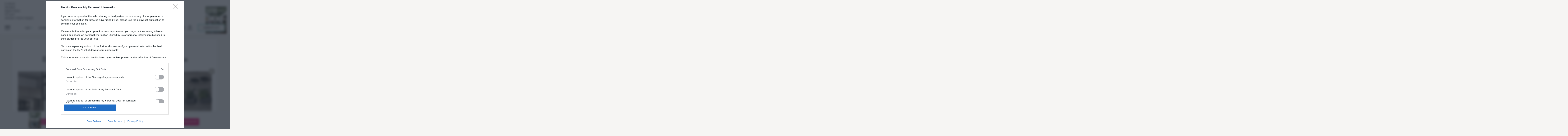

--- FILE ---
content_type: text/html; charset=UTF-8
request_url: https://www.casafacile.it/cf-consiglia/il-fascino-di-una-cucina-professionale-a-casa-tua/
body_size: 39665
content:
<!DOCTYPE html>
<html lang="it-IT" class="no-js no-svg">

<head>
    <meta charset="UTF-8">
    <meta name="viewport" content="width=device-width, initial-scale=1">

    <meta property="fb:pages" content="293256813551">

    <link rel="profile" href="https://gmpg.org/xfn/11">

    <script type="a237419a3a5bc893910179fb-text/javascript">(function(html){html.className = html.className.replace(/\bno-js\b/,'js')})(document.documentElement);</script>
		<script type="a237419a3a5bc893910179fb-text/javascript">
			var ajaxurl = 'https://www.casafacile.it/wordpress/wp-admin/admin-ajax.php';
		</script>
		<meta name='robots' content='index, follow, max-image-preview:large, max-snippet:-1, max-video-preview:-1' />
	<style>img:is([sizes="auto" i], [sizes^="auto," i]) { contain-intrinsic-size: 3000px 1500px }</style>
	
	<!-- This site is optimized with the Yoast SEO plugin v26.2 - https://yoast.com/wordpress/plugins/seo/ -->
	<title>Il fascino di una cucina professionale a casa tua</title>
	<meta name="description" content="Dall&#039;incontro tra Scavolini e il celebre chef Carlo Cracco nasce Mia by Carlo Cracco, uno spazio razionale e contemporaneo dove cucinare utilizzando gli strumenti più innovativi." />
	<link rel="canonical" href="https://www.casafacile.it/cf-consiglia/il-fascino-di-una-cucina-professionale-a-casa-tua/" />
	<meta property="og:locale" content="it_IT" />
	<meta property="og:type" content="article" />
	<meta property="og:title" content="Il fascino di una cucina professionale a casa tua" />
	<meta property="og:description" content="Dall&#039;incontro tra Scavolini e il celebre chef Carlo Cracco nasce Mia by Carlo Cracco, uno spazio razionale e contemporaneo dove cucinare utilizzando gli strumenti più innovativi." />
	<meta property="og:url" content="https://www.casafacile.it/cf-consiglia/il-fascino-di-una-cucina-professionale-a-casa-tua/" />
	<meta property="og:site_name" content="CasaFacile" />
	<meta property="article:published_time" content="2018-11-06T23:06:22+00:00" />
	<meta property="article:modified_time" content="2018-11-18T14:25:45+00:00" />
	<meta property="og:image" content="https://www.casafacile.it/content/uploads/2018/11/Scavolini_Mia1_Carlo-Cracco.jpg" />
	<meta property="og:image:width" content="1140" />
	<meta property="og:image:height" content="680" />
	<meta property="og:image:type" content="image/jpeg" />
	<meta name="author" content="mondadori.concessionaria" />
	<meta name="twitter:card" content="summary_large_image" />
	<meta name="twitter:label1" content="Scritto da" />
	<meta name="twitter:data1" content="mondadori.concessionaria" />
	<script type="application/ld+json" class="yoast-schema-graph">{"@context":"https://schema.org","@graph":[{"@type":"WebPage","@id":"https://www.casafacile.it/cf-consiglia/il-fascino-di-una-cucina-professionale-a-casa-tua/","url":"https://www.casafacile.it/cf-consiglia/il-fascino-di-una-cucina-professionale-a-casa-tua/","name":"Il fascino di una cucina professionale a casa tua","isPartOf":{"@id":"https://www.casafacile.it/#website"},"primaryImageOfPage":{"@id":"https://www.casafacile.it/cf-consiglia/il-fascino-di-una-cucina-professionale-a-casa-tua/#primaryimage"},"image":{"@id":"https://www.casafacile.it/cf-consiglia/il-fascino-di-una-cucina-professionale-a-casa-tua/#primaryimage"},"thumbnailUrl":"https://www.casafacile.it/content/uploads/2018/11/Scavolini_Mia1_Carlo-Cracco.jpg","datePublished":"2018-11-06T23:06:22+00:00","dateModified":"2018-11-18T14:25:45+00:00","author":{"@id":"https://www.casafacile.it/#/schema/person/6ed4d834efd6cb5ed024d11c9a9bc925"},"description":"Dall'incontro tra Scavolini e il celebre chef Carlo Cracco nasce Mia by Carlo Cracco, uno spazio razionale e contemporaneo dove cucinare utilizzando gli strumenti più innovativi.","breadcrumb":{"@id":"https://www.casafacile.it/cf-consiglia/il-fascino-di-una-cucina-professionale-a-casa-tua/#breadcrumb"},"inLanguage":"it-IT","potentialAction":[{"@type":"ReadAction","target":["https://www.casafacile.it/cf-consiglia/il-fascino-di-una-cucina-professionale-a-casa-tua/"]}]},{"@type":"ImageObject","inLanguage":"it-IT","@id":"https://www.casafacile.it/cf-consiglia/il-fascino-di-una-cucina-professionale-a-casa-tua/#primaryimage","url":"https://www.casafacile.it/content/uploads/2018/11/Scavolini_Mia1_Carlo-Cracco.jpg","contentUrl":"https://www.casafacile.it/content/uploads/2018/11/Scavolini_Mia1_Carlo-Cracco.jpg","width":1140,"height":680},{"@type":"BreadcrumbList","@id":"https://www.casafacile.it/cf-consiglia/il-fascino-di-una-cucina-professionale-a-casa-tua/#breadcrumb","itemListElement":[{"@type":"ListItem","position":1,"name":"Home","item":"https://www.casafacile.it/"},{"@type":"ListItem","position":2,"name":"Il fascino di una cucina professionale a casa tua"}]},{"@type":"WebSite","@id":"https://www.casafacile.it/#website","url":"https://www.casafacile.it/","name":"CasaFacile","description":"Rivista di arredo","potentialAction":[{"@type":"SearchAction","target":{"@type":"EntryPoint","urlTemplate":"https://www.casafacile.it/?s={search_term_string}"},"query-input":{"@type":"PropertyValueSpecification","valueRequired":true,"valueName":"search_term_string"}}],"inLanguage":"it-IT"},{"@type":"Person","@id":"https://www.casafacile.it/#/schema/person/6ed4d834efd6cb5ed024d11c9a9bc925","name":"mondadori.concessionaria","image":{"@type":"ImageObject","inLanguage":"it-IT","@id":"https://www.casafacile.it/#/schema/person/image/","url":"https://secure.gravatar.com/avatar/0b1c68fe2f49caf5ea827fa79158ba21d5d0154c0e4cdfd5200dc524b79c6db2?s=96&d=mm&r=g","contentUrl":"https://secure.gravatar.com/avatar/0b1c68fe2f49caf5ea827fa79158ba21d5d0154c0e4cdfd5200dc524b79c6db2?s=96&d=mm&r=g","caption":"mondadori.concessionaria"},"url":"https://www.casafacile.it/author/mondadori-concessionaria/"}]}</script>
	<!-- / Yoast SEO plugin. -->


<link rel="alternate" type="application/rss+xml" title="CasaFacile &raquo; Feed" href="https://www.casafacile.it/feed/" />
<link rel="alternate" type="application/rss+xml" title="CasaFacile &raquo; Feed dei commenti" href="https://www.casafacile.it/comments/feed/" />
<link rel="alternate" type="application/rss+xml" title="CasaFacile &raquo; Il fascino di una cucina professionale a casa tua Feed dei commenti" href="https://www.casafacile.it/cf-consiglia/il-fascino-di-una-cucina-professionale-a-casa-tua/feed/" />
<script type="a237419a3a5bc893910179fb-text/javascript">
/* <![CDATA[ */
window._wpemojiSettings = {"baseUrl":"https:\/\/s.w.org\/images\/core\/emoji\/16.0.1\/72x72\/","ext":".png","svgUrl":"https:\/\/s.w.org\/images\/core\/emoji\/16.0.1\/svg\/","svgExt":".svg","source":{"concatemoji":"https:\/\/www.casafacile.it\/wordpress\/wp-includes\/js\/wp-emoji-release.min.js?ver=1cadd840afd35aa567a8221ddd545d3e"}};
/*! This file is auto-generated */
!function(s,n){var o,i,e;function c(e){try{var t={supportTests:e,timestamp:(new Date).valueOf()};sessionStorage.setItem(o,JSON.stringify(t))}catch(e){}}function p(e,t,n){e.clearRect(0,0,e.canvas.width,e.canvas.height),e.fillText(t,0,0);var t=new Uint32Array(e.getImageData(0,0,e.canvas.width,e.canvas.height).data),a=(e.clearRect(0,0,e.canvas.width,e.canvas.height),e.fillText(n,0,0),new Uint32Array(e.getImageData(0,0,e.canvas.width,e.canvas.height).data));return t.every(function(e,t){return e===a[t]})}function u(e,t){e.clearRect(0,0,e.canvas.width,e.canvas.height),e.fillText(t,0,0);for(var n=e.getImageData(16,16,1,1),a=0;a<n.data.length;a++)if(0!==n.data[a])return!1;return!0}function f(e,t,n,a){switch(t){case"flag":return n(e,"\ud83c\udff3\ufe0f\u200d\u26a7\ufe0f","\ud83c\udff3\ufe0f\u200b\u26a7\ufe0f")?!1:!n(e,"\ud83c\udde8\ud83c\uddf6","\ud83c\udde8\u200b\ud83c\uddf6")&&!n(e,"\ud83c\udff4\udb40\udc67\udb40\udc62\udb40\udc65\udb40\udc6e\udb40\udc67\udb40\udc7f","\ud83c\udff4\u200b\udb40\udc67\u200b\udb40\udc62\u200b\udb40\udc65\u200b\udb40\udc6e\u200b\udb40\udc67\u200b\udb40\udc7f");case"emoji":return!a(e,"\ud83e\udedf")}return!1}function g(e,t,n,a){var r="undefined"!=typeof WorkerGlobalScope&&self instanceof WorkerGlobalScope?new OffscreenCanvas(300,150):s.createElement("canvas"),o=r.getContext("2d",{willReadFrequently:!0}),i=(o.textBaseline="top",o.font="600 32px Arial",{});return e.forEach(function(e){i[e]=t(o,e,n,a)}),i}function t(e){var t=s.createElement("script");t.src=e,t.defer=!0,s.head.appendChild(t)}"undefined"!=typeof Promise&&(o="wpEmojiSettingsSupports",i=["flag","emoji"],n.supports={everything:!0,everythingExceptFlag:!0},e=new Promise(function(e){s.addEventListener("DOMContentLoaded",e,{once:!0})}),new Promise(function(t){var n=function(){try{var e=JSON.parse(sessionStorage.getItem(o));if("object"==typeof e&&"number"==typeof e.timestamp&&(new Date).valueOf()<e.timestamp+604800&&"object"==typeof e.supportTests)return e.supportTests}catch(e){}return null}();if(!n){if("undefined"!=typeof Worker&&"undefined"!=typeof OffscreenCanvas&&"undefined"!=typeof URL&&URL.createObjectURL&&"undefined"!=typeof Blob)try{var e="postMessage("+g.toString()+"("+[JSON.stringify(i),f.toString(),p.toString(),u.toString()].join(",")+"));",a=new Blob([e],{type:"text/javascript"}),r=new Worker(URL.createObjectURL(a),{name:"wpTestEmojiSupports"});return void(r.onmessage=function(e){c(n=e.data),r.terminate(),t(n)})}catch(e){}c(n=g(i,f,p,u))}t(n)}).then(function(e){for(var t in e)n.supports[t]=e[t],n.supports.everything=n.supports.everything&&n.supports[t],"flag"!==t&&(n.supports.everythingExceptFlag=n.supports.everythingExceptFlag&&n.supports[t]);n.supports.everythingExceptFlag=n.supports.everythingExceptFlag&&!n.supports.flag,n.DOMReady=!1,n.readyCallback=function(){n.DOMReady=!0}}).then(function(){return e}).then(function(){var e;n.supports.everything||(n.readyCallback(),(e=n.source||{}).concatemoji?t(e.concatemoji):e.wpemoji&&e.twemoji&&(t(e.twemoji),t(e.wpemoji)))}))}((window,document),window._wpemojiSettings);
/* ]]> */
</script>
<link rel='stylesheet' id='ggskin-style-css' href='https://www.casafacile.it/content/plugins/ggpkg-import/include/ggskin.css?ver=1cadd840afd35aa567a8221ddd545d3e' type='text/css' media='all' />
<link rel='stylesheet' id='wpa-css-css' href='https://www.casafacile.it/content/plugins/sf-wp-attachments/styles/0/wpa.css?ver=1cadd840afd35aa567a8221ddd545d3e' type='text/css' media='all' />
<link rel='stylesheet' id='sbi_styles-css' href='https://www.casafacile.it/content/plugins/instagram-feed/css/sbi-styles.min.css?ver=6.9.1' type='text/css' media='all' />
<style id='wp-emoji-styles-inline-css' type='text/css'>

	img.wp-smiley, img.emoji {
		display: inline !important;
		border: none !important;
		box-shadow: none !important;
		height: 1em !important;
		width: 1em !important;
		margin: 0 0.07em !important;
		vertical-align: -0.1em !important;
		background: none !important;
		padding: 0 !important;
	}
</style>
<link rel='stylesheet' id='wp-block-library-css' href='https://www.casafacile.it/wordpress/wp-includes/css/dist/block-library/style.min.css?ver=1cadd840afd35aa567a8221ddd545d3e' type='text/css' media='all' />
<style id='classic-theme-styles-inline-css' type='text/css'>
/*! This file is auto-generated */
.wp-block-button__link{color:#fff;background-color:#32373c;border-radius:9999px;box-shadow:none;text-decoration:none;padding:calc(.667em + 2px) calc(1.333em + 2px);font-size:1.125em}.wp-block-file__button{background:#32373c;color:#fff;text-decoration:none}
</style>
<style id='global-styles-inline-css' type='text/css'>
:root{--wp--preset--aspect-ratio--square: 1;--wp--preset--aspect-ratio--4-3: 4/3;--wp--preset--aspect-ratio--3-4: 3/4;--wp--preset--aspect-ratio--3-2: 3/2;--wp--preset--aspect-ratio--2-3: 2/3;--wp--preset--aspect-ratio--16-9: 16/9;--wp--preset--aspect-ratio--9-16: 9/16;--wp--preset--color--black: #000000;--wp--preset--color--cyan-bluish-gray: #abb8c3;--wp--preset--color--white: #ffffff;--wp--preset--color--pale-pink: #f78da7;--wp--preset--color--vivid-red: #cf2e2e;--wp--preset--color--luminous-vivid-orange: #ff6900;--wp--preset--color--luminous-vivid-amber: #fcb900;--wp--preset--color--light-green-cyan: #7bdcb5;--wp--preset--color--vivid-green-cyan: #00d084;--wp--preset--color--pale-cyan-blue: #8ed1fc;--wp--preset--color--vivid-cyan-blue: #0693e3;--wp--preset--color--vivid-purple: #9b51e0;--wp--preset--gradient--vivid-cyan-blue-to-vivid-purple: linear-gradient(135deg,rgba(6,147,227,1) 0%,rgb(155,81,224) 100%);--wp--preset--gradient--light-green-cyan-to-vivid-green-cyan: linear-gradient(135deg,rgb(122,220,180) 0%,rgb(0,208,130) 100%);--wp--preset--gradient--luminous-vivid-amber-to-luminous-vivid-orange: linear-gradient(135deg,rgba(252,185,0,1) 0%,rgba(255,105,0,1) 100%);--wp--preset--gradient--luminous-vivid-orange-to-vivid-red: linear-gradient(135deg,rgba(255,105,0,1) 0%,rgb(207,46,46) 100%);--wp--preset--gradient--very-light-gray-to-cyan-bluish-gray: linear-gradient(135deg,rgb(238,238,238) 0%,rgb(169,184,195) 100%);--wp--preset--gradient--cool-to-warm-spectrum: linear-gradient(135deg,rgb(74,234,220) 0%,rgb(151,120,209) 20%,rgb(207,42,186) 40%,rgb(238,44,130) 60%,rgb(251,105,98) 80%,rgb(254,248,76) 100%);--wp--preset--gradient--blush-light-purple: linear-gradient(135deg,rgb(255,206,236) 0%,rgb(152,150,240) 100%);--wp--preset--gradient--blush-bordeaux: linear-gradient(135deg,rgb(254,205,165) 0%,rgb(254,45,45) 50%,rgb(107,0,62) 100%);--wp--preset--gradient--luminous-dusk: linear-gradient(135deg,rgb(255,203,112) 0%,rgb(199,81,192) 50%,rgb(65,88,208) 100%);--wp--preset--gradient--pale-ocean: linear-gradient(135deg,rgb(255,245,203) 0%,rgb(182,227,212) 50%,rgb(51,167,181) 100%);--wp--preset--gradient--electric-grass: linear-gradient(135deg,rgb(202,248,128) 0%,rgb(113,206,126) 100%);--wp--preset--gradient--midnight: linear-gradient(135deg,rgb(2,3,129) 0%,rgb(40,116,252) 100%);--wp--preset--font-size--small: 13px;--wp--preset--font-size--medium: 20px;--wp--preset--font-size--large: 36px;--wp--preset--font-size--x-large: 42px;--wp--preset--spacing--20: 0.44rem;--wp--preset--spacing--30: 0.67rem;--wp--preset--spacing--40: 1rem;--wp--preset--spacing--50: 1.5rem;--wp--preset--spacing--60: 2.25rem;--wp--preset--spacing--70: 3.38rem;--wp--preset--spacing--80: 5.06rem;--wp--preset--shadow--natural: 6px 6px 9px rgba(0, 0, 0, 0.2);--wp--preset--shadow--deep: 12px 12px 50px rgba(0, 0, 0, 0.4);--wp--preset--shadow--sharp: 6px 6px 0px rgba(0, 0, 0, 0.2);--wp--preset--shadow--outlined: 6px 6px 0px -3px rgba(255, 255, 255, 1), 6px 6px rgba(0, 0, 0, 1);--wp--preset--shadow--crisp: 6px 6px 0px rgba(0, 0, 0, 1);}:where(.is-layout-flex){gap: 0.5em;}:where(.is-layout-grid){gap: 0.5em;}body .is-layout-flex{display: flex;}.is-layout-flex{flex-wrap: wrap;align-items: center;}.is-layout-flex > :is(*, div){margin: 0;}body .is-layout-grid{display: grid;}.is-layout-grid > :is(*, div){margin: 0;}:where(.wp-block-columns.is-layout-flex){gap: 2em;}:where(.wp-block-columns.is-layout-grid){gap: 2em;}:where(.wp-block-post-template.is-layout-flex){gap: 1.25em;}:where(.wp-block-post-template.is-layout-grid){gap: 1.25em;}.has-black-color{color: var(--wp--preset--color--black) !important;}.has-cyan-bluish-gray-color{color: var(--wp--preset--color--cyan-bluish-gray) !important;}.has-white-color{color: var(--wp--preset--color--white) !important;}.has-pale-pink-color{color: var(--wp--preset--color--pale-pink) !important;}.has-vivid-red-color{color: var(--wp--preset--color--vivid-red) !important;}.has-luminous-vivid-orange-color{color: var(--wp--preset--color--luminous-vivid-orange) !important;}.has-luminous-vivid-amber-color{color: var(--wp--preset--color--luminous-vivid-amber) !important;}.has-light-green-cyan-color{color: var(--wp--preset--color--light-green-cyan) !important;}.has-vivid-green-cyan-color{color: var(--wp--preset--color--vivid-green-cyan) !important;}.has-pale-cyan-blue-color{color: var(--wp--preset--color--pale-cyan-blue) !important;}.has-vivid-cyan-blue-color{color: var(--wp--preset--color--vivid-cyan-blue) !important;}.has-vivid-purple-color{color: var(--wp--preset--color--vivid-purple) !important;}.has-black-background-color{background-color: var(--wp--preset--color--black) !important;}.has-cyan-bluish-gray-background-color{background-color: var(--wp--preset--color--cyan-bluish-gray) !important;}.has-white-background-color{background-color: var(--wp--preset--color--white) !important;}.has-pale-pink-background-color{background-color: var(--wp--preset--color--pale-pink) !important;}.has-vivid-red-background-color{background-color: var(--wp--preset--color--vivid-red) !important;}.has-luminous-vivid-orange-background-color{background-color: var(--wp--preset--color--luminous-vivid-orange) !important;}.has-luminous-vivid-amber-background-color{background-color: var(--wp--preset--color--luminous-vivid-amber) !important;}.has-light-green-cyan-background-color{background-color: var(--wp--preset--color--light-green-cyan) !important;}.has-vivid-green-cyan-background-color{background-color: var(--wp--preset--color--vivid-green-cyan) !important;}.has-pale-cyan-blue-background-color{background-color: var(--wp--preset--color--pale-cyan-blue) !important;}.has-vivid-cyan-blue-background-color{background-color: var(--wp--preset--color--vivid-cyan-blue) !important;}.has-vivid-purple-background-color{background-color: var(--wp--preset--color--vivid-purple) !important;}.has-black-border-color{border-color: var(--wp--preset--color--black) !important;}.has-cyan-bluish-gray-border-color{border-color: var(--wp--preset--color--cyan-bluish-gray) !important;}.has-white-border-color{border-color: var(--wp--preset--color--white) !important;}.has-pale-pink-border-color{border-color: var(--wp--preset--color--pale-pink) !important;}.has-vivid-red-border-color{border-color: var(--wp--preset--color--vivid-red) !important;}.has-luminous-vivid-orange-border-color{border-color: var(--wp--preset--color--luminous-vivid-orange) !important;}.has-luminous-vivid-amber-border-color{border-color: var(--wp--preset--color--luminous-vivid-amber) !important;}.has-light-green-cyan-border-color{border-color: var(--wp--preset--color--light-green-cyan) !important;}.has-vivid-green-cyan-border-color{border-color: var(--wp--preset--color--vivid-green-cyan) !important;}.has-pale-cyan-blue-border-color{border-color: var(--wp--preset--color--pale-cyan-blue) !important;}.has-vivid-cyan-blue-border-color{border-color: var(--wp--preset--color--vivid-cyan-blue) !important;}.has-vivid-purple-border-color{border-color: var(--wp--preset--color--vivid-purple) !important;}.has-vivid-cyan-blue-to-vivid-purple-gradient-background{background: var(--wp--preset--gradient--vivid-cyan-blue-to-vivid-purple) !important;}.has-light-green-cyan-to-vivid-green-cyan-gradient-background{background: var(--wp--preset--gradient--light-green-cyan-to-vivid-green-cyan) !important;}.has-luminous-vivid-amber-to-luminous-vivid-orange-gradient-background{background: var(--wp--preset--gradient--luminous-vivid-amber-to-luminous-vivid-orange) !important;}.has-luminous-vivid-orange-to-vivid-red-gradient-background{background: var(--wp--preset--gradient--luminous-vivid-orange-to-vivid-red) !important;}.has-very-light-gray-to-cyan-bluish-gray-gradient-background{background: var(--wp--preset--gradient--very-light-gray-to-cyan-bluish-gray) !important;}.has-cool-to-warm-spectrum-gradient-background{background: var(--wp--preset--gradient--cool-to-warm-spectrum) !important;}.has-blush-light-purple-gradient-background{background: var(--wp--preset--gradient--blush-light-purple) !important;}.has-blush-bordeaux-gradient-background{background: var(--wp--preset--gradient--blush-bordeaux) !important;}.has-luminous-dusk-gradient-background{background: var(--wp--preset--gradient--luminous-dusk) !important;}.has-pale-ocean-gradient-background{background: var(--wp--preset--gradient--pale-ocean) !important;}.has-electric-grass-gradient-background{background: var(--wp--preset--gradient--electric-grass) !important;}.has-midnight-gradient-background{background: var(--wp--preset--gradient--midnight) !important;}.has-small-font-size{font-size: var(--wp--preset--font-size--small) !important;}.has-medium-font-size{font-size: var(--wp--preset--font-size--medium) !important;}.has-large-font-size{font-size: var(--wp--preset--font-size--large) !important;}.has-x-large-font-size{font-size: var(--wp--preset--font-size--x-large) !important;}
:where(.wp-block-post-template.is-layout-flex){gap: 1.25em;}:where(.wp-block-post-template.is-layout-grid){gap: 1.25em;}
:where(.wp-block-columns.is-layout-flex){gap: 2em;}:where(.wp-block-columns.is-layout-grid){gap: 2em;}
:root :where(.wp-block-pullquote){font-size: 1.5em;line-height: 1.6;}
</style>
<link rel='stylesheet' id='Total_Soft_Poll-css' href='https://www.casafacile.it/content/plugins/TS-Poll/CSS/Total-Soft-Poll-Widget.css?ver=1cadd840afd35aa567a8221ddd545d3e' type='text/css' media='all' />
<link rel='stylesheet' id='fontawesome-css-css' href='https://www.casafacile.it/content/plugins/TS-Poll/CSS/totalsoft.css?ver=1cadd840afd35aa567a8221ddd545d3e' type='text/css' media='all' />
<link rel='stylesheet' id='ame-themeameheader-reset-css' href='https://www.casafacile.it/content/plugins/ame-theme/public/css/ameheader-reset.css?ver=1.0.0' type='text/css' media='all' />
<link rel='stylesheet' id='ame-themeameheader-css' href='https://www.casafacile.it/content/plugins/ame-theme/public/css/ameheader.css?ver=1.0.0' type='text/css' media='all' />
<link rel='stylesheet' id='ame-theme-css' href='https://www.casafacile.it/content/plugins/ame-theme/public/css/ame-theme-public.css?ver=1.0.0' type='text/css' media='all' />
<link rel='stylesheet' id='cf-css' href='https://www.casafacile.it/content/plugins/casafacile/public/css/cf-public.css?ver=1.0.0' type='text/css' media='all' />
<link rel='stylesheet' id='siteorigin-panels-front-css' href='https://www.casafacile.it/content/plugins/siteorigin-panels/css/front-flex.min.css?ver=2.33.3' type='text/css' media='all' />
<link rel='stylesheet' id='twenty20-css' href='https://www.casafacile.it/content/plugins/twenty20/assets/css/twenty20.css?ver=2.0.4' type='text/css' media='all' />
<link rel='stylesheet' id='extendify-utility-styles-css' href='https://www.casafacile.it/content/plugins/extendify/public/build/utility-minimum.css?ver=1cadd840afd35aa567a8221ddd545d3e' type='text/css' media='all' />
<link rel='stylesheet' id='casafacile-style-css' href='https://www.casafacile.it/content/themes/CASAfacile/assets/css/style.css?ver=1696499153' type='text/css' media='all' />
<link rel='stylesheet' id='casafacile-custom-style-css' href='https://www.casafacile.it/content/themes/CASAfacile/assets/css/custom.css?ver=1686905764' type='text/css' media='all' />
<link rel='stylesheet' id='evolution-cls-fix-css' href='https://www.casafacile.it/content/themes/CASAfacile/assets/css/evolution-cls-fix.css?ver=1768298649' type='text/css' media='all' />
<link rel='stylesheet' id='heateor_sss_frontend_css-css' href='https://www.casafacile.it/content/plugins/sassy-social-share/public/css/sassy-social-share-public.css?ver=3.3.79' type='text/css' media='all' />
<style id='heateor_sss_frontend_css-inline-css' type='text/css'>
.heateor_sss_button_instagram span.heateor_sss_svg,a.heateor_sss_instagram span.heateor_sss_svg{background:radial-gradient(circle at 30% 107%,#fdf497 0,#fdf497 5%,#fd5949 45%,#d6249f 60%,#285aeb 90%)}div.heateor_sss_horizontal_sharing a.heateor_sss_button_instagram span{background:#DDD7CC!important;}div.heateor_sss_standard_follow_icons_container a.heateor_sss_button_instagram span{background:#DDD7CC}div.heateor_sss_horizontal_sharing a.heateor_sss_button_instagram span:hover{background:#34B3AF!important;}div.heateor_sss_standard_follow_icons_container a.heateor_sss_button_instagram span:hover{background:#34B3AF}.heateor_sss_horizontal_sharing .heateor_sss_svg,.heateor_sss_standard_follow_icons_container .heateor_sss_svg{background-color:#DDD7CC!important;background:#DDD7CC!important;color:#fff;border-width:0px;border-style:solid;border-color:transparent}.heateor_sss_horizontal_sharing .heateorSssTCBackground{color:#666}.heateor_sss_horizontal_sharing span.heateor_sss_svg:hover,.heateor_sss_standard_follow_icons_container span.heateor_sss_svg:hover{background-color:#34B3AF!important;background:#34B3AF!importantborder-color:transparent;}.heateor_sss_vertical_sharing span.heateor_sss_svg,.heateor_sss_floating_follow_icons_container span.heateor_sss_svg{color:#fff;border-width:0px;border-style:solid;border-color:transparent;}.heateor_sss_vertical_sharing .heateorSssTCBackground{color:#666;}.heateor_sss_vertical_sharing span.heateor_sss_svg:hover,.heateor_sss_floating_follow_icons_container span.heateor_sss_svg:hover{border-color:transparent;}@media screen and (max-width:783px) {.heateor_sss_vertical_sharing{display:none!important}}
</style>
<script type="a237419a3a5bc893910179fb-text/javascript" src="https://www.casafacile.it/wordpress/wp-includes/js/swfobject.js?ver=2.2-20120417" id="swfobject-js"></script>
<script type="a237419a3a5bc893910179fb-text/javascript" src="https://www.casafacile.it/wordpress/wp-includes/js/jquery/jquery.min.js?ver=3.7.1" id="jquery-core-js"></script>
<script type="a237419a3a5bc893910179fb-text/javascript" src="https://www.casafacile.it/wordpress/wp-includes/js/jquery/jquery-migrate.min.js?ver=3.4.1" id="jquery-migrate-js"></script>
<script type="a237419a3a5bc893910179fb-text/javascript" src="https://www.casafacile.it/wordpress/wp-includes/js/jquery/ui/core.min.js?ver=1.13.3" id="jquery-ui-core-js"></script>
<script type="a237419a3a5bc893910179fb-text/javascript" id="Total_Soft_Poll-js-extra">
/* <![CDATA[ */
var object = {"ajaxurl":"https:\/\/www.casafacile.it\/wordpress\/wp-admin\/admin-ajax.php"};
/* ]]> */
</script>
<script type="a237419a3a5bc893910179fb-text/javascript" src="https://www.casafacile.it/content/plugins/TS-Poll/JS/Total-Soft-Poll-Widget.js?ver=1cadd840afd35aa567a8221ddd545d3e" id="Total_Soft_Poll-js"></script>
<script type="a237419a3a5bc893910179fb-text/javascript" src="https://www.casafacile.it/content/plugins/ame-theme/public/js/ame-theme-public.js?ver=1.0.0" id="ame-theme-js"></script>
<script type="a237419a3a5bc893910179fb-text/javascript" src="https://www.casafacile.it/content/plugins/casafacile/public/js/cf-public.js?ver=1.0.0" id="cf-js"></script>
<script type="a237419a3a5bc893910179fb-text/javascript" src="https://www.casafacile.it/content/plugins/casafacile/public/js/cf-poll-contest.js?ver=1.0.0" id="cf-poll-contest-js"></script>
<!--[if lt IE 9]>
<script type="text/javascript" src="https://www.casafacile.it/content/themes/CASAfacile/assets/js/html5.js?ver=3.7.3" id="html5-js"></script>
<![endif]-->
<script type="a237419a3a5bc893910179fb-text/javascript" src="https://www.casafacile.it/content/themes/CASAfacile/assets/js/slick.min.js?ver=1cadd840afd35aa567a8221ddd545d3e" id="js_slick-js"></script>
<script type="a237419a3a5bc893910179fb-text/javascript" id="js_production-js-extra">
/* <![CDATA[ */
var CasaFacile = {"ajax_url":"https:\/\/www.casafacile.it\/wordpress\/wp-admin\/admin-ajax.php"};
/* ]]> */
</script>
<script type="a237419a3a5bc893910179fb-text/javascript" src="https://www.casafacile.it/content/themes/CASAfacile/assets/js/production.js?ver=1689257342" id="js_production-js"></script>
<link rel="https://api.w.org/" href="https://www.casafacile.it/wp-json/" /><link rel="alternate" title="JSON" type="application/json" href="https://www.casafacile.it/wp-json/wp/v2/posts/154635" /><link rel="EditURI" type="application/rsd+xml" title="RSD" href="https://www.casafacile.it/wordpress/xmlrpc.php?rsd" />
<link rel="alternate" title="oEmbed (JSON)" type="application/json+oembed" href="https://www.casafacile.it/wp-json/oembed/1.0/embed?url=https%3A%2F%2Fwww.casafacile.it%2Fcf-consiglia%2Fil-fascino-di-una-cucina-professionale-a-casa-tua%2F" />
<link rel="alternate" title="oEmbed (XML)" type="text/xml+oembed" href="https://www.casafacile.it/wp-json/oembed/1.0/embed?url=https%3A%2F%2Fwww.casafacile.it%2Fcf-consiglia%2Fil-fascino-di-una-cucina-professionale-a-casa-tua%2F&#038;format=xml" />
<meta name="generator" content="Redux 4.5.8" /><style>
.ameheader_overlay_special > a,
.ameheader_special > a {
    background: ;;
    color: ;;
}
.ameheader_overlay_nav > ul li > ul:before,
.ameheader_nav > ul li > ul li > ul:before,
.ameheader_topstrip .ameheader_bottom_container,
.ameheader_header_sticky .ameheader_bottom_container,
.ameheader_extra .ameheader_search:before,
.ameheader_nav_overflow,
.ameheader_search_submit,
.ameheader_header {
	background-color: #FFFFFF;
}
.ameheader_overlay_login > a:first-child{
	background-color: #DDD7CC;
}
.ameheader_overlay_close:before,
.ameheader_overlay_close:after{
		background-color: #34B3AF;
}
.ameheader_has_children:before,
.ameheader_overlay_nav > ul li > ul:before,
.ameheader_nav > ul li > ul li > ul:before,
.ameheader_has_children:after{
background-color: #34B3AF;
}
.ameheader_facebook:before, 
.ameheader_twitter:before, 
.ameheader_googleplus:before, 
.ameheader_pinterest:before, 
.ameheader_instagram:before, 
.ameheader_youtube:before, 
.ameheader_whatsapp:before, 
.ameheader_rss:before{
		background-color: #FFFFFF;
}

.ameheader_search_submit{
	border-color: #FFFFFF;
}
@media screen and (min-width: 768px){
	.ameheader_nav > ul li > ul li.ameheader_has_children:after,
	.ameheader_nav > ul li > ul li.ameheader_has_children:before {
	background: #FFFFFF;
		}
}
@media screen and (min-width: 768px){
.ameheader_nav_overflow .ameheader_nav_overflow_menu {
    background: -moz-linear-gradient(left, rgba(251,201,16,0) 0%, rgba(251,201,16,1) 30px);
    background: -webkit-linear-gradient(left, rgba(251,201,16,0) 0%,#FFFFFF 30px);
    background: linear-gradient(to right, rgba(251,201,16,0) 0%,#FFFFFF 30px);
    }
}
.ameheader_tal:before{
	content: "Questo sito contribuisce alla audience di";
}

/* ADV placeholder */
.amePlaceholderBox {
    min-height: 250px;
    width: 300px!important;
    margin-left: auto!important;
    margin-right: auto!important;
    background-color: #ffffff;
    position: relative;
}
.amePlaceholderBox:before {
    content: 'Adv';
    color: #ccc;
    font-size: 12px;
    font-family: Arial, Helvetica, sans-serif;
    text-transform: uppercase;
    position: absolute;
    line-height: 250px;
    width: 100%;
    text-align: center;
    font-weight: 700;
	left: 0;
}
.amePlaceholderBox > div {
    position: relative;
}

.amePlaceholderBox.gpt-desktop-adv-container {
    display: none;
}

@media screen and (min-width: 970px){
    .amePlaceholderBox.gpt-desktop-adv-container {
        display: block;
    }
    .amePlaceholderBox.gpt-mobile-adv-container {
        display: none;
    }
}

/* MH2021 */
#mh2021.mhForeground {
    z-index: 999999999 !important;
}

</style><script type="a237419a3a5bc893910179fb-text/javascript">var isLeaf=true; </script>  <script src="https://cdn.onesignal.com/sdks/web/v16/OneSignalSDK.page.js" defer type="a237419a3a5bc893910179fb-text/javascript"></script>
  <script type="a237419a3a5bc893910179fb-text/javascript">
          window.OneSignalDeferred = window.OneSignalDeferred || [];
          OneSignalDeferred.push(async function(OneSignal) {
            await OneSignal.init({
              appId: "e7baada6-61ea-4738-9c36-c9b3b051f4c5",
              serviceWorkerOverrideForTypical: true,
              path: "https://www.casafacile.it/content/plugins/onesignal-free-web-push-notifications/sdk_files/",
              serviceWorkerParam: { scope: "/content/plugins/onesignal-free-web-push-notifications/sdk_files/push/onesignal/" },
              serviceWorkerPath: "OneSignalSDKWorker.js",
            });
          });

          // Unregister the legacy OneSignal service worker to prevent scope conflicts
          if (navigator.serviceWorker) {
            navigator.serviceWorker.getRegistrations().then((registrations) => {
              // Iterate through all registered service workers
              registrations.forEach((registration) => {
                // Check the script URL to identify the specific service worker
                if (registration.active && registration.active.scriptURL.includes('OneSignalSDKWorker.js.php')) {
                  // Unregister the service worker
                  registration.unregister().then((success) => {
                    if (success) {
                      console.log('OneSignalSW: Successfully unregistered:', registration.active.scriptURL);
                    } else {
                      console.log('OneSignalSW: Failed to unregister:', registration.active.scriptURL);
                    }
                  });
                }
              });
            }).catch((error) => {
              console.error('Error fetching service worker registrations:', error);
            });
        }
        </script>
<link rel="pingback" href="https://www.casafacile.it/wordpress/xmlrpc.php">
<script type="a237419a3a5bc893910179fb-text/javascript">
  var nameCookie = 'amerg_cookie';
  var nameCookieDomain = '.casafacile.it';
  var siteDomain = 'https://www.casafacile.it/wordpress';
  var areaName = 'WE';
  var applicationName = 'CASAFACILE';
  var addressConnect =  '127.0.0.1';
  var isValidUser = addressConnect + '/app/register/profile/isUserValidJson';
  var connectGetUserStatus = "";//addressConnect + '/app/register/profile/getUserStatus';
  var connectUserAccount = addressConnect + '/account';
  var connectUserLogout = addressConnect + '/app/register/authorized/logout';
  var facebookConnect = addressConnect + '/app/register/base/facebookButton?view=top&refresh=true&area=WE&applicazione=CASAFACILE&urlRitorno=' + escape('https://www.casafacile.it/wordpress');
  </script>
<style type="text/css">.recentcomments a{display:inline !important;padding:0 !important;margin:0 !important;}</style><style media="all" id="siteorigin-panels-layouts-head">/* Layout 154635 */ #pgc-154635-0-0 , #pgc-154635-1-0 { width:100%;width:calc(100% - ( 0 * 30px ) ) } #pg-154635-0 , #pl-154635 .so-panel { margin-bottom:30px } #pl-154635 .so-panel:last-of-type { margin-bottom:0px } @media (max-width:780px){ #pg-154635-0.panel-no-style, #pg-154635-0.panel-has-style > .panel-row-style, #pg-154635-0 , #pg-154635-1.panel-no-style, #pg-154635-1.panel-has-style > .panel-row-style, #pg-154635-1 { -webkit-flex-direction:column;-ms-flex-direction:column;flex-direction:column } #pg-154635-0 > .panel-grid-cell , #pg-154635-0 > .panel-row-style > .panel-grid-cell , #pg-154635-1 > .panel-grid-cell , #pg-154635-1 > .panel-row-style > .panel-grid-cell { width:100%;margin-right:0 } #pl-154635 .panel-grid-cell { padding:0 } #pl-154635 .panel-grid .panel-grid-cell-empty { display:none } #pl-154635 .panel-grid .panel-grid-cell-mobile-last { margin-bottom:0px }  } </style>
    <link rel="apple-touch-icon" href="https://www.casafacile.it/content/themes/CASAfacile/assets/images/icons/apple-touch-icon-precomposed.png?ver=1">
    <link rel="apple-touch-icon" sizes="57x57" href="https://www.casafacile.it/content/themes/CASAfacile/assets/images/icons/apple-icon-57x57.png?ver=1">
    <link rel="apple-touch-icon" sizes="60x60" href="https://www.casafacile.it/content/themes/CASAfacile/assets/images/icons/apple-icon-60x60.png?ver=1">
    <link rel="apple-touch-icon" sizes="72x72" href="https://www.casafacile.it/content/themes/CASAfacile/assets/images/icons/apple-icon-72x72.png?ver=1">
    <link rel="apple-touch-icon" sizes="76x76" href="https://www.casafacile.it/content/themes/CASAfacile/assets/images/icons/apple-icon-76x76.png?ver=1">
    <link rel="apple-touch-icon" sizes="114x114" href="https://www.casafacile.it/content/themes/CASAfacile/assets/images/icons/apple-icon-114x114.png?ver=1">
    <link rel="apple-touch-icon" sizes="120x120" href="https://www.casafacile.it/content/themes/CASAfacile/assets/images/icons/apple-icon-120x120.png?ver=1">
    <link rel="apple-touch-icon" sizes="144x144" href="https://www.casafacile.it/content/themes/CASAfacile/assets/images/icons/apple-icon-144x144.png?ver=1">
    <link rel="apple-touch-icon" sizes="152x152" href="https://www.casafacile.it/content/themes/CASAfacile/assets/images/icons/apple-icon-152x152.png?ver=1">
    <link rel="apple-touch-icon" sizes="180x180" href="https://www.casafacile.it/content/themes/CASAfacile/assets/images/icons/apple-icon-180x180.png?ver=1">
    <link rel="icon" type="image/png" sizes="192x192"  href="https://www.casafacile.it/content/themes/CASAfacile/assets/images/icons/android-icon-192x192.png?ver=1">
    <link rel="icon" type="image/png" sizes="32x32" href="https://www.casafacile.it/content/themes/CASAfacile/assets/images/icons/favicon-32x32.png?ver=1">
    <link rel="icon" type="image/png" sizes="96x96" href="https://www.casafacile.it/content/themes/CASAfacile/assets/images/icons/favicon-96x96.png?ver=1">
    <link rel="icon" type="image/png" sizes="16x16" href="https://www.casafacile.it/content/themes/CASAfacile/assets/images/icons/favicon-16x16.png?ver=1">

    <link rel="manifest" href="https://www.casafacile.it/content/themes/CASAfacile/assets/images/icons/manifest.json?ver=1">
    <meta name="msapplication-TileColor" content="#ffffff">
    <meta name="msapplication-TileImage" content="https://www.casafacile.it/content/themes/CASAfacile/assets/images/icons/ms-icon-144x144.png?ver=1">
    <meta name="theme-color" content="#ffffff">
    <link rel="shortcut icon" href="https://www.casafacile.it/content/themes/CASAfacile/assets/images/icons/favicon.ico?ver=1" type="image/ico" />

    <script src="https://assets.evolutionadv.it/casafacile_it/casafacile_it.new.js" data-cfasync="false"></script>


    
        
    <!-- Google analytics -->
    <script async src="https://www.googletagmanager.com/gtag/js?id=UA-215751396-3" type="a237419a3a5bc893910179fb-text/javascript"></script>
    <script type="a237419a3a5bc893910179fb-text/javascript">
        // nascondo i vecchi eventi che forse non facevano niente
        // ga('send', 'Provenienza', 'native');
    	// ga('send', 'Inserimento', 'editor');
        window.dataLayer = window.dataLayer || [];
        function gtag(){dataLayer.push(arguments);}
        gtag('js', new Date());
        gtag('config', 'UA-215751396-3', {
            'anonymize_ip': true
                                });
        gtag('config', 'G-WV3SNJ3H29', {
            'anonymize_ip': true
                                });
    </script>
    <!-- FINE Google analytics -->

    
    <link href="https://fonts.googleapis.com/css?family=Arvo:400,400i,700,700i|Playfair+Display:400,400i,700,700i,900,900i|Roboto:100,100i,300,300i,400,400i,500,500i,700,700i,900,900i&display=optional" rel="stylesheet">

<!-- Google Tag Manager -->
<script type="a237419a3a5bc893910179fb-text/javascript">(function(w,d,s,l,i){w[l]=w[l]||[];w[l].push({'gtm.start':
new Date().getTime(),event:'gtm.js'});var f=d.getElementsByTagName(s)[0],
j=d.createElement(s),dl=l!='dataLayer'?'&l='+l:'';j.async=true;j.src=
'https://www.googletagmanager.com/gtm.js?id='+i+dl;f.parentNode.insertBefore(j,f);
})(window,document,'script','dataLayer','GTM-NFHZ7L4');</script>
<!-- End Google Tag Manager -->

</head>

<body data-rsssl=1 class="wp-singular post-template-default single single-post postid-154635 single-format-standard wp-theme-CASAfacile siteorigin-panels siteorigin-panels-before-js group-blog has-header-image has-sidebar colors-light">
  <!-- Google Tag Manager (noscript) -->
  <noscript><iframe src="https://www.googletagmanager.com/ns.html?id=GTM-NFHZ7L4" height="0" width="0" style="display:none;visibility:hidden"></iframe></noscript>
  <!-- End Google Tag Manager (noscript) -->
	<div id="evo-no-content"></div><div id="evoNoAdv"></div><div class="evo-exclude-from-feed"></div>
  <script type="a237419a3a5bc893910179fb-text/javascript">
    /*postTcfReady*/
    function postTcfReady(cb) {
      if (typeof tcfIsReady !== 'undefined') {
        console.log('[Ame consent] cb by variable:', cb.name);
        cb();
      } else {
        window.addEventListener('tcf2Ready', function() {
          console.log('[Ame consent] cb by listener:', cb.name);
          cb();
        })
      }
    }

    (function() {
      if (typeof isConsentGiven !== 'function') {
        function isConsentGiven(siteId, cookiePolicyId) {
          var cs = document.cookie.split(';');
          for (var i = 0; i < cs.length; i++) {
            while (cs[i].charAt(0) == ' ') cs[i] = cs[i].substring(1);
            if (cs[i].indexOf('_iub_cs-s' + siteId) == 0 || cs[i].indexOf('_iub_cs-' + cookiePolicyId) == 0) return true;
          }
          return false;
        }
      }

      /*MM LOADER*/
      function mmLoader(objAttr, chainId = null, elementType = "script", target = document.body) {
        return new Promise(function(resolve, reject) {
          let element = document.createElement(elementType);

          for (const property in objAttr) {
            element.setAttribute(property, objAttr[property]);
          }
          let path = objAttr.src || objAttr.href;
          element.onload = () => {
            resolve(element);
            console.log(`[mmLoader] ${path} caricato!`, "chainId_" + chainId + " Time: " + performance.now());
          };
          element.onerror = e => {
            reject(
              new Error(`[mmLoader] Errore sul caricamento di ${path}`)
            );
            console.log(e);
          };

          target.appendChild(element);
        });
      }

      function wait(ms) {
        return new Promise(resolve => setTimeout(resolve, ms));
      }
      /*END MM LOADER*/

      function startMediamondChain() {
        (function() {
          // var s = document.createElement('script');
          // s.type = 'text/javascript'; // TODO controllare se serve
          // s.src = 'https://assets.evolutionadv.it/casafacile_it/casafacile_it.new.js';
          // s.dataset.cfasync = 'false';
          // var sc = document.getElementsByTagName('script')[0];
          // sc.parentNode.insertBefore(s, sc);

        })();
      };


      function startAdvChain() {
        startMediamondChain();
      }

      var isStaging = false
      if(!isStaging)
      {
        postTcfReady(startAdvChain);
      }

      function startAdsense() {
        setTimeout(() => {
          mmLoader({
            "data-ad-client": "ca-pub-7835681492882497",
            src: "https://pagead2.googlesyndication.com/pagead/js/adsbygoogle.js",
            async: true
          }, "AdsenseChain").then(
            element => {
              let blankAdSlots = document.querySelectorAll(".adsbygoogle:not([data-adsbygoogle-status='done'])");
              if (blankAdSlots.length > 0) {
                for (var i = 0; i < blankAdSlots.length; i++) {
                  (adsbygoogle = window.adsbygoogle || []).push({});
                }
              }
            }
          );
        }, 2000);
      }
      // non ci sono adsense su CASAFACILE...
      // postTcfReady(startAdsense);

      function postConsentRejected(cb) {
        if (typeof window.ameConsentGiven !== 'undefined' && window.ameConsentGiven == false) {
          console.log('[Ame consent rejected] cb by variable:', cb.name);
          cb();
        } else {
          window.addEventListener('consentRejected', function() {
              console.log('[Ame consent rejected] cb by listener:',cb.name);
              cb();
          }); 
      }
  }
  
  function startMediamondNoConsent() {
    window._gmp = window._gmp || {};
    window._gmp.consentState = null;
    (function() {
            var s = document.createElement('script');
            s.type = 'text/javascript';
            s.async = true;
            s.src = 'https://s.adplay.it/casafacile/adplay.js';
            var sc = document.getElementsByTagName('script')[0];
            sc.parentNode.insertBefore(s, sc);
    })();
  }
  postConsentRejected(startMediamondNoConsent);
})();

</script>

  <script type="a237419a3a5bc893910179fb-text/javascript">
    var $ = jQuery.noConflict();
  </script>

  
<!-- cf-page start -->
<div class="cf-page">
	
	<header class="ameheader ameheader_header ameheader_topstrip" id="ameheader_header">
		<div class="ameheader_top_container" id="ameheader_top_container">
							<div class="ameheader_external" id="ameheader_external">
				<ul id="menu-menu-esterno" class="menu"><li id="menu-item-91929" class="menu-item menu-item-type-taxonomy menu-item-object-category menu-item-91929"><a rel="nofollow" href="https://www.casafacile.it/category/in-edicola/">In edicola</a></li>
<li id="menu-item-227471" class="menu-item menu-item-type-custom menu-item-object-custom menu-item-227471"><a href="/newsletter">Newsletter</a></li>
<li id="menu-item-240960" class="menu-item menu-item-type-post_type menu-item-object-page menu-item-240960"><a href="https://www.casafacile.it/digital-creator/">Digital Creator</a></li>
<li id="menu-item-240961" class="menu-item menu-item-type-post_type menu-item-object-page menu-item-240961"><a href="https://www.casafacile.it/cf-lover/">CF Lover</a></li>
<li id="menu-item-86299" class="menu-item menu-item-type-custom menu-item-object-custom menu-item-86299"><a rel="nofollow" href="https://www.casafacile.it/architetti-e-interior-designer">Architetti e Interior designer</a></li>
</ul>				</div>
						<div class="ameheader_logo" id="ameheader_logo"></div><!-- logo centrale: popolato da ameheader.js
			-->
		</div>
		<div class="ameheader_bottom_container">
			<div class="ameheader_hamburger" id="ameheader_hamburger"><span></span></div><!-- hamburger -->
							<div class="ameheader_second_logo" id="ameheader_second_logo">
					<a href="https://www.casafacile.it"><img src="https://www.casafacile.it/content/uploads/2017/07/casafacilelogo.png" alt="CasaFacile" /></a>
				</div>
						<nav class="ameheader_nav" id="ameheader_nav"><!-- menù di navigazione -->
				<!--
				Struttura da replicare per i menù:
				- gli elementi di lista che hanno sottomenù, devono avere la classe ameheader_has_children;
				- la classe selected dev'essere presente nell'elemento di lista che indica la pagina corrente
				-->
								<ul id="menu-casa-facile-main-menu" class="menu"><li id="menu-item-230" class="menu-item menu-item-type-taxonomy menu-item-object-category menu-item-has-children ameheader_has_children menu-item-230"><a href="https://www.casafacile.it/category/case/">CASE</a>
<ul class="sub-menu">
	<li id="menu-item-314" class="menu-item menu-item-type-taxonomy menu-item-object-category menu-item-314"><a href="https://www.casafacile.it/category/case/idee-e-soluzioni/">Idee e soluzioni</a></li>
	<li id="menu-item-315" class="menu-item menu-item-type-taxonomy menu-item-object-category menu-item-315"><a href="https://www.casafacile.it/category/case/ispirazioni/">Ispirazioni</a></li>
	<li id="menu-item-316" class="menu-item menu-item-type-taxonomy menu-item-object-category menu-item-316"><a href="https://www.casafacile.it/category/case/prima-e-dopo/">Prima &amp; Dopo</a></li>
	<li id="menu-item-313" class="menu-item menu-item-type-taxonomy menu-item-object-category menu-item-313"><a href="https://www.casafacile.it/category/case/case-dei-lettori/">Case dei lettori</a></li>
</ul>
</li>
<li id="menu-item-231" class="menu-item menu-item-type-taxonomy menu-item-object-category menu-item-has-children ameheader_has_children menu-item-231"><a href="https://www.casafacile.it/category/arredare/">Arredare</a>
<ul class="sub-menu">
	<li id="menu-item-317" class="menu-item menu-item-type-taxonomy menu-item-object-category menu-item-317"><a href="https://www.casafacile.it/category/arredare/animali-domestici/">Animali domestici</a></li>
	<li id="menu-item-318" class="menu-item menu-item-type-taxonomy menu-item-object-category menu-item-318"><a href="https://www.casafacile.it/category/arredare/arredo-esterni/">Arredo esterni</a></li>
	<li id="menu-item-319" class="menu-item menu-item-type-taxonomy menu-item-object-category menu-item-319"><a href="https://www.casafacile.it/category/arredare/bagno-e-lavanderia/">Bagno e lavanderia</a></li>
	<li id="menu-item-320" class="menu-item menu-item-type-taxonomy menu-item-object-category menu-item-320"><a href="https://www.casafacile.it/category/arredare/biancheria-e-tessili/">Biancheria e tessili</a></li>
	<li id="menu-item-321" class="menu-item menu-item-type-taxonomy menu-item-object-category menu-item-321"><a href="https://www.casafacile.it/category/arredare/cabina-armadio/">Cabina armadio</a></li>
	<li id="menu-item-322" class="menu-item menu-item-type-taxonomy menu-item-object-category menu-item-322"><a href="https://www.casafacile.it/category/arredare/camera/">Camera</a></li>
	<li id="menu-item-323" class="menu-item menu-item-type-taxonomy menu-item-object-category menu-item-323"><a href="https://www.casafacile.it/category/arredare/cameretta/">Cameretta</a></li>
	<li id="menu-item-324" class="menu-item menu-item-type-taxonomy menu-item-object-category menu-item-324"><a href="https://www.casafacile.it/category/arredare/complementi-darredo/">Complementi d&#8217;arredo</a></li>
	<li id="menu-item-325" class="menu-item menu-item-type-taxonomy menu-item-object-category menu-item-325"><a href="https://www.casafacile.it/category/arredare/cucina/">Cucina</a></li>
	<li id="menu-item-326" class="menu-item menu-item-type-taxonomy menu-item-object-category menu-item-326"><a href="https://www.casafacile.it/category/arredare/idee-e-tendenze/">Idee e tendenze</a></li>
	<li id="menu-item-327" class="menu-item menu-item-type-taxonomy menu-item-object-category menu-item-327"><a href="https://www.casafacile.it/category/arredare/illuminazione/">Illuminazione</a></li>
	<li id="menu-item-328" class="menu-item menu-item-type-taxonomy menu-item-object-category menu-item-328"><a href="https://www.casafacile.it/category/arredare/ingresso-e-disimpegni/">Ingresso e disimpegni</a></li>
	<li id="menu-item-329" class="menu-item menu-item-type-taxonomy menu-item-object-category menu-item-329"><a href="https://www.casafacile.it/category/arredare/mansarda/">Mansarda</a></li>
	<li id="menu-item-109333" class="menu-item menu-item-type-taxonomy menu-item-object-category menu-item-109333"><a href="https://www.casafacile.it/category/arredare/soggiorno/">Soggiorno</a></li>
	<li id="menu-item-109335" class="menu-item menu-item-type-taxonomy menu-item-object-category menu-item-109335"><a href="https://www.casafacile.it/category/arredare/zona-studio/">Zona studio</a></li>
</ul>
</li>
<li id="menu-item-232" class="menu-item menu-item-type-taxonomy menu-item-object-category menu-item-has-children ameheader_has_children menu-item-232"><a href="https://www.casafacile.it/category/ristrutturare/">Ristrutturare</a>
<ul class="sub-menu">
	<li id="menu-item-104779" class="menu-item menu-item-type-taxonomy menu-item-object-category menu-item-104779"><a href="https://www.casafacile.it/category/ristrutturare/domotica/">Domotica</a></li>
	<li id="menu-item-104781" class="menu-item menu-item-type-taxonomy menu-item-object-category menu-item-104781"><a href="https://www.casafacile.it/category/ristrutturare/incentivi-e-detrazioni/">Incentivi e detrazioni</a></li>
	<li id="menu-item-104783" class="menu-item menu-item-type-taxonomy menu-item-object-category menu-item-104783"><a href="https://www.casafacile.it/category/ristrutturare/leggi-e-certificazioni/">Leggi e certificazioni</a></li>
	<li id="menu-item-104785" class="menu-item menu-item-type-taxonomy menu-item-object-category menu-item-104785"><a href="https://www.casafacile.it/category/ristrutturare/materiali/">Materiali</a></li>
	<li id="menu-item-104787" class="menu-item menu-item-type-taxonomy menu-item-object-category menu-item-104787"><a href="https://www.casafacile.it/category/ristrutturare/pareti-e-pavimenti/">Pareti e pavimenti</a></li>
	<li id="menu-item-104789" class="menu-item menu-item-type-taxonomy menu-item-object-category menu-item-104789"><a href="https://www.casafacile.it/category/ristrutturare/progetti-degli-architetti/">Progetti degli architetti</a></li>
	<li id="menu-item-330" class="menu-item menu-item-type-taxonomy menu-item-object-category menu-item-330"><a href="https://www.casafacile.it/category/ristrutturare/riscaldamento-e-clima/">Riscaldamento e clima</a></li>
</ul>
</li>
<li id="menu-item-331" class="menu-item menu-item-type-taxonomy menu-item-object-category menu-item-has-children ameheader_has_children menu-item-331"><a href="https://www.casafacile.it/category/elettrodomestici/">Elettrodomestici</a>
<ul class="sub-menu">
	<li id="menu-item-334" class="menu-item menu-item-type-taxonomy menu-item-object-category menu-item-334"><a href="https://www.casafacile.it/category/elettrodomestici/cappe/">Cappe</a></li>
	<li id="menu-item-335" class="menu-item menu-item-type-taxonomy menu-item-object-category menu-item-335"><a href="https://www.casafacile.it/category/elettrodomestici/forni/">Forni</a></li>
	<li id="menu-item-336" class="menu-item menu-item-type-taxonomy menu-item-object-category menu-item-336"><a href="https://www.casafacile.it/category/elettrodomestici/frigoriferi/">Frigoriferi</a></li>
	<li id="menu-item-338" class="menu-item menu-item-type-taxonomy menu-item-object-category menu-item-338"><a href="https://www.casafacile.it/category/elettrodomestici/lavastoviglie/">Lavastoviglie</a></li>
	<li id="menu-item-237710" class="menu-item menu-item-type-taxonomy menu-item-object-category menu-item-237710"><a href="https://www.casafacile.it/category/elettrodomestici/lavatrici/">Lavatrici</a></li>
	<li id="menu-item-340" class="menu-item menu-item-type-taxonomy menu-item-object-category menu-item-340"><a href="https://www.casafacile.it/category/elettrodomestici/piano-cottura/">Piano cottura</a></li>
	<li id="menu-item-341" class="menu-item menu-item-type-taxonomy menu-item-object-category menu-item-341"><a href="https://www.casafacile.it/category/elettrodomestici/piccoli-elettrodomestici/">Piccoli elettrodomestici</a></li>
	<li id="menu-item-126493" class="menu-item menu-item-type-taxonomy menu-item-object-category menu-item-126493"><a href="https://www.casafacile.it/category/elettrodomestici/televisori-e-hi-tech/">Televisori e Hi-Tech</a></li>
</ul>
</li>
<li id="menu-item-342" class="menu-item menu-item-type-taxonomy menu-item-object-category menu-item-has-children ameheader_has_children menu-item-342"><a href="https://www.casafacile.it/category/fai-da-te/">Fai da te</a>
<ul class="sub-menu">
	<li id="menu-item-343" class="menu-item menu-item-type-taxonomy menu-item-object-category menu-item-343"><a href="https://www.casafacile.it/category/fai-da-te/decorare/">Decorare</a></li>
	<li id="menu-item-344" class="menu-item menu-item-type-taxonomy menu-item-object-category menu-item-344"><a href="https://www.casafacile.it/category/fai-da-te/idee-per-la-tavola/">Idee per la tavola</a></li>
	<li id="menu-item-345" class="menu-item menu-item-type-taxonomy menu-item-object-category menu-item-345"><a href="https://www.casafacile.it/category/fai-da-te/mettere-in-ordine/">Mettere in ordine</a></li>
	<li id="menu-item-231857" class="menu-item menu-item-type-taxonomy menu-item-object-category menu-item-231857"><a href="https://www.casafacile.it/category/mise-en-place/">Mise en place</a></li>
	<li id="menu-item-346" class="menu-item menu-item-type-taxonomy menu-item-object-category menu-item-346"><a href="https://www.casafacile.it/category/fai-da-te/mobili-fai-da-te/">Mobili fai da te</a></li>
	<li id="menu-item-347" class="menu-item menu-item-type-taxonomy menu-item-object-category menu-item-347"><a href="https://www.casafacile.it/category/fai-da-te/pulire-casa/">Pulire casa</a></li>
</ul>
</li>
<li id="menu-item-95803" class="menu-item menu-item-type-taxonomy menu-item-object-category menu-item-has-children ameheader_has_children menu-item-95803"><a href="https://www.casafacile.it/category/giardinaggio/">Giardinaggio</a>
<ul class="sub-menu">
	<li id="menu-item-95805" class="menu-item menu-item-type-taxonomy menu-item-object-category menu-item-95805"><a href="https://www.casafacile.it/category/giardinaggio/consigli-e-soluzioni/">Consigli e soluzioni</a></li>
	<li id="menu-item-95807" class="menu-item menu-item-type-taxonomy menu-item-object-category menu-item-95807"><a href="https://www.casafacile.it/category/giardinaggio/piante-da-appartamento/">Piante da appartamento</a></li>
	<li id="menu-item-95809" class="menu-item menu-item-type-taxonomy menu-item-object-category menu-item-95809"><a href="https://www.casafacile.it/category/giardinaggio/piante-da-balcone-e-terrazzo/">Piante da balcone e terrazzo</a></li>
	<li id="menu-item-95811" class="menu-item menu-item-type-taxonomy menu-item-object-category menu-item-95811"><a href="https://www.casafacile.it/category/giardinaggio/piante-da-giardino/">Piante da giardino</a></li>
	<li id="menu-item-95813" class="menu-item menu-item-type-taxonomy menu-item-object-category menu-item-95813"><a href="https://www.casafacile.it/category/giardinaggio/piante-grasse/">Piante grasse</a></li>
</ul>
</li>
<li id="menu-item-237" class="menu-item menu-item-type-taxonomy menu-item-object-category menu-item-237"><a href="https://www.casafacile.it/category/news/">News</a></li>
<li id="menu-item-348" class="menu-item menu-item-type-custom menu-item-object-custom menu-item-348"><a href="https://www.casafacile.it/video">Video</a></li>
<li id="menu-item-227619" class="menu-item menu-item-type-taxonomy menu-item-object-category menu-item-227619"><a href="https://www.casafacile.it/category/icone-del-design/">Icone del design</a></li>
</ul>

				<div class="ameheader_nav_overflow" id="ameheader_nav_overflow"><!-- link per nasconde le voci di menù che non entrano nella largezza della viewport -->
					<div class="ameheader_nav_overflow_menu ameheader_hidden" id="ameheader_nav_overflow_menu"><span></span></div>
				</div>
			</nav>
			<div class="ameheader_extra" id="ameheader_extra"><!-- blocco extra -->
								<div class="ameheader_search" id="ameheader_search"><!-- bottone di apertura form di ricerca -->
					<svg viewBox="0 0 30 30" xmlns="http://www.w3.org/2000/svg">
						<g stroke="#0C0C0C" stroke-width="3" fill="none" fill-rule="evenodd">
							<path d="M4.728 13.027c0-4.583 3.778-8.3 8.417-8.3 4.648 0 8.416 3.726 8.416 8.3 0 4.583-3.776 8.3-8.415 8.3-4.65 0-8.417-3.726-8.417-8.3z"/><path d="M20.073 20.14l4.81 4.742" stroke-linecap="square"/>
						</g>
					</svg>
				</div>
				
				<div class="ameheader_login" id="ameheader_login"><!-- blocco login -->
														<a href="127.0.0.1/login?area=WE&applicazione=CASAFACILE&urlRitorno=https://www.casafacile.it/cf-consiglia/il-fascino-di-una-cucina-professionale-a-casa-tua?name=il-fascino-di-una-cucina-professionale-a-casa-tua&category_name=cf-consiglia" rel="nofollow"><!-- link login -->
						<svg viewBox="0 0 30 30" xmlns="http://www.w3.org/2000/svg">
							<g stroke="#0C0C0C" stroke-width="3" fill="none" fill-rule="evenodd"><path d="M9.5 10.5C9.5 7.463 11.97 5 15 5c3.038 0 5.5 2.47 5.5 5.5 0 3.037-2.47 5.5-5.5 5.5-3.038 0-5.5-2.47-5.5-5.5z"/>
								<path d="M4.55 25.9s2.356-5.5 5.573-5.5c1.038 0 3.083.917 4.645.917 1.298 0 2.957-.917 4.644-.917 3.716 0 6.038 5.5 6.038 5.5" stroke-linecap="square"/>
							</g>
						</svg>
						<span>Login</span>
					</a>
					<a href="127.0.0.1/registration?area=WE&applicazione=CASAFACILE&urlRitorno=https://www.casafacile.it/cf-consiglia/il-fascino-di-una-cucina-professionale-a-casa-tua?name=il-fascino-di-una-cucina-professionale-a-casa-tua&category_name=cf-consiglia" rel="nofollow">Registrati</a><!-- link registrazione -->
										</div>
				<div class="ameheader_special" id="ameheader_special"><!-- blocco speciale -->
					<div class="ameheader_cover" id="ameheader_cover"><a href="https://www.abbonamenti.it/vincolata/casafacile?utm_source=sito_casafacile&utm_campaign=header&utm_medium=referral">						<img src="https://www.casafacile.it/content/uploads/2026/01/CF01-Cover-scaled.jpg" />					</a>					</div><!-- copertina -->
											<a href="https://www.abbonamenti.it/vincolata/casafacile?utm_source=sito_casafacile&utm_campaign=header&utm_medium=referral">Abbonati</a><!-- call to action -->
									</div>
			</div>

			<div class="ameheader_search_container"><!-- contenitore form di ricerca -->
				<div class="sitewidth">
					<div class="ameheader_search"><!-- icona search -->
						<svg width="30" height="30" viewBox="0 0 30 30" xmlns="http://www.w3.org/2000/svg">
							<g stroke="" stroke-width="3" fill="none" fill-rule="evenodd">
								<path d="M4.728 13.027c0-4.583 3.778-8.3 8.417-8.3 4.648 0 8.416 3.726 8.416 8.3 0 4.583-3.776 8.3-8.415 8.3-4.65 0-8.417-3.726-8.417-8.3z"/><path d="M20.073 20.14l4.81 4.742" stroke-linecap="square"/>
							</g>
						</svg>
					</div>
					<form  class="ameheader_search_form" id=""><!-- form di ricerca -->
						<input type="text" class="ameheader_search_input" name="s" id="">
						<input type="submit" value="Cerca" class="ameheader_search_submit" name="submit" id="ameheader_search_submit">
					</form>


					<div class="ameheader_search_close" id="ameheader_search_close"></div><!-- bottone di chiusura form di ricerca -->
				</div>
			</div>
		</div>
	</header>
<script type="a237419a3a5bc893910179fb-text/javascript">
var _pagetype       = 'listati',
sw                  = document.documentElement.clientWidth,
isTouch             = "ontouchstart"in window||navigator.msMaxTouchPoints>0,
device              = sw>950&&!isTouch?"desktop":950>sw&&sw>670||sw>950&&isTouch?"tablet":"smartphone",
search_placeholder  = 'Cerca',
advChannel          = '/4758/cookaround/'+_pagetype,
topSlotName         = (device!='desktop') ? 'gpt-300250-mobile-container' : 'gpt-300250-container',
isPushing           = false,
is_bnzm_pdown       = false;

var AMEheaderOptions = {
  topstrip: true,
  tal: false,
  special: {
    cover: true,
  },
  login: true,
  search: {
	  placeholder:""
  },
  external: true,
  social: [
	       {
      name: "Facebook",
      className: "ameheader_facebook",
      url: "https://www.facebook.com/CasaFacile"
    },
        	{
		name: "Instagram",
		className: "ameheader_instagram",
		url: "http://instagram.com/casafacile"
	},
        
	{
		name: "Pinterest",
		className: "ameheader_pinterest",
		url: "http://www.pinterest.com/casafacile"
	},
                 ]
};
</script>


  <div class="corpo clearfix post-coll">
<div class="main container napa-article main-foglia clearfix content-panels">

    
<div class="article-heading">
    <header>

        
            
                <span class="label napa-label">
                   <a href="https://www.scavolini.com/"  target="_blank" >
                       Scavolini                   </a>
                </span>

                
        <h1>Il fascino di una cucina professionale a casa tua</h1>
            </header>
</div>

    <div id="top-gallery" class="gallery-article-content gallery-state-pop">

            
<div class="gallery detail-gallery-top">

            <div class="slide-wrapper first-slide">

            <a class="open-zoom-gallery" data-gallery="detailTopGallery" href="javascript:void(0);" data-slide="0" >OPEN ZOOM</a>

            <figure>
                <img src="https://www.casafacile.it/content/uploads/2018/11/Scavolini_Mia1_Carlo-Cracco.jpg" alt="" >
            </figure>


            <div class="caption caption-detail">
                <div class="padd">
                    <div class="row clearfix">
                        <div class="col-sm-3 col-xs-12 pull-right counter">
                            <div class="slide-count-wrap"><span class="current">1</span>/<span class="total">8</span></div>
                        </div>

                        <div class="col-sm-9 col-xs-12 pull-left dida">
                            <div class="row">
                                <div class="col-xs-10 text-dida">

                                                                        <div class="prev-dida"></div>
                                    <div class="expandable-dida" style="display: none;" >
                                        <div class="exp_description"></div>
                                    </div>

                                </div>
                                <div class="col-xs-2 arrow-dida">

                                                                    </div>

                            </div>

                        </div>

                    </div>
                </div>
            </div>

        </div>
                <div class="slide-wrapper">

            <a class="open-zoom-gallery" data-gallery="detailTopGallery" href="javascript:void(0);" data-slide="1" >OPEN ZOOM</a>

            <figure>
                <img src="https://www.casafacile.it/content/uploads/2018/11/Scavolini_Mia1_pag2.jpg" alt="" >
            </figure>


            <div class="caption caption-detail">
                <div class="padd">
                    <div class="row clearfix">
                        <div class="col-sm-3 col-xs-12 pull-right counter">
                            <div class="slide-count-wrap"><span class="current">1</span>/<span class="total">8</span></div>
                        </div>

                        <div class="col-sm-9 col-xs-12 pull-left dida">
                            <div class="row">
                                <div class="col-xs-10 text-dida">

                                                                        <div class="prev-dida"></div>
                                    <div class="expandable-dida" style="display: none;" >
                                        <div class="exp_description"></div>
                                    </div>

                                </div>
                                <div class="col-xs-2 arrow-dida">

                                                                    </div>

                            </div>

                        </div>

                    </div>
                </div>
            </div>

        </div>
                <div class="slide-wrapper">

            <a class="open-zoom-gallery" data-gallery="detailTopGallery" href="javascript:void(0);" data-slide="2" >OPEN ZOOM</a>

            <figure>
                <img src="https://www.casafacile.it/content/uploads/2018/11/Scavolini_Mia1_pag8-9.jpg" alt="" >
            </figure>


            <div class="caption caption-detail">
                <div class="padd">
                    <div class="row clearfix">
                        <div class="col-sm-3 col-xs-12 pull-right counter">
                            <div class="slide-count-wrap"><span class="current">1</span>/<span class="total">8</span></div>
                        </div>

                        <div class="col-sm-9 col-xs-12 pull-left dida">
                            <div class="row">
                                <div class="col-xs-10 text-dida">

                                                                        <div class="prev-dida"></div>
                                    <div class="expandable-dida" style="display: none;" >
                                        <div class="exp_description"></div>
                                    </div>

                                </div>
                                <div class="col-xs-2 arrow-dida">

                                                                    </div>

                            </div>

                        </div>

                    </div>
                </div>
            </div>

        </div>
                <div class="slide-wrapper">

            <a class="open-zoom-gallery" data-gallery="detailTopGallery" href="javascript:void(0);" data-slide="3" >OPEN ZOOM</a>

            <figure>
                <img src="https://www.casafacile.it/content/uploads/2018/11/Scavolini_Mia1_pag10.jpg" alt="" >
            </figure>


            <div class="caption caption-detail">
                <div class="padd">
                    <div class="row clearfix">
                        <div class="col-sm-3 col-xs-12 pull-right counter">
                            <div class="slide-count-wrap"><span class="current">1</span>/<span class="total">8</span></div>
                        </div>

                        <div class="col-sm-9 col-xs-12 pull-left dida">
                            <div class="row">
                                <div class="col-xs-10 text-dida">

                                                                        <div class="prev-dida"></div>
                                    <div class="expandable-dida" style="display: none;" >
                                        <div class="exp_description"></div>
                                    </div>

                                </div>
                                <div class="col-xs-2 arrow-dida">

                                                                    </div>

                            </div>

                        </div>

                    </div>
                </div>
            </div>

        </div>
                <div class="slide-wrapper">

            <a class="open-zoom-gallery" data-gallery="detailTopGallery" href="javascript:void(0);" data-slide="4" >OPEN ZOOM</a>

            <figure>
                <img src="https://www.casafacile.it/content/uploads/2018/11/Scavolini_Mia2_pag14-15.jpg" alt="" >
            </figure>


            <div class="caption caption-detail">
                <div class="padd">
                    <div class="row clearfix">
                        <div class="col-sm-3 col-xs-12 pull-right counter">
                            <div class="slide-count-wrap"><span class="current">1</span>/<span class="total">8</span></div>
                        </div>

                        <div class="col-sm-9 col-xs-12 pull-left dida">
                            <div class="row">
                                <div class="col-xs-10 text-dida">

                                                                        <div class="prev-dida"></div>
                                    <div class="expandable-dida" style="display: none;" >
                                        <div class="exp_description"></div>
                                    </div>

                                </div>
                                <div class="col-xs-2 arrow-dida">

                                                                    </div>

                            </div>

                        </div>

                    </div>
                </div>
            </div>

        </div>
                <div class="slide-wrapper">

            <a class="open-zoom-gallery" data-gallery="detailTopGallery" href="javascript:void(0);" data-slide="5" >OPEN ZOOM</a>

            <figure>
                <img src="https://www.casafacile.it/content/uploads/2018/11/Scavolini_Mia2_pag17.jpg" alt="" >
            </figure>


            <div class="caption caption-detail">
                <div class="padd">
                    <div class="row clearfix">
                        <div class="col-sm-3 col-xs-12 pull-right counter">
                            <div class="slide-count-wrap"><span class="current">1</span>/<span class="total">8</span></div>
                        </div>

                        <div class="col-sm-9 col-xs-12 pull-left dida">
                            <div class="row">
                                <div class="col-xs-10 text-dida">

                                                                        <div class="prev-dida"></div>
                                    <div class="expandable-dida" style="display: none;" >
                                        <div class="exp_description"></div>
                                    </div>

                                </div>
                                <div class="col-xs-2 arrow-dida">

                                                                    </div>

                            </div>

                        </div>

                    </div>
                </div>
            </div>

        </div>
                <div class="slide-wrapper">

            <a class="open-zoom-gallery" data-gallery="detailTopGallery" href="javascript:void(0);" data-slide="6" >OPEN ZOOM</a>

            <figure>
                <img src="https://www.casafacile.it/content/uploads/2018/11/Scavolini_Mia2_pag24_dettaglio1.jpg" alt="" >
            </figure>


            <div class="caption caption-detail">
                <div class="padd">
                    <div class="row clearfix">
                        <div class="col-sm-3 col-xs-12 pull-right counter">
                            <div class="slide-count-wrap"><span class="current">1</span>/<span class="total">8</span></div>
                        </div>

                        <div class="col-sm-9 col-xs-12 pull-left dida">
                            <div class="row">
                                <div class="col-xs-10 text-dida">

                                                                        <div class="prev-dida"></div>
                                    <div class="expandable-dida" style="display: none;" >
                                        <div class="exp_description"></div>
                                    </div>

                                </div>
                                <div class="col-xs-2 arrow-dida">

                                                                    </div>

                            </div>

                        </div>

                    </div>
                </div>
            </div>

        </div>
                <div class="slide-wrapper">

            <a class="open-zoom-gallery" data-gallery="detailTopGallery" href="javascript:void(0);" data-slide="7" >OPEN ZOOM</a>

            <figure>
                <img src="https://www.casafacile.it/content/uploads/2018/11/Scavolini_Mia2_pag24_dettaglio2.jpg" alt="" >
            </figure>


            <div class="caption caption-detail">
                <div class="padd">
                    <div class="row clearfix">
                        <div class="col-sm-3 col-xs-12 pull-right counter">
                            <div class="slide-count-wrap"><span class="current">1</span>/<span class="total">8</span></div>
                        </div>

                        <div class="col-sm-9 col-xs-12 pull-left dida">
                            <div class="row">
                                <div class="col-xs-10 text-dida">

                                                                        <div class="prev-dida"></div>
                                    <div class="expandable-dida" style="display: none;" >
                                        <div class="exp_description"></div>
                                    </div>

                                </div>
                                <div class="col-xs-2 arrow-dida">

                                                                    </div>

                            </div>

                        </div>

                    </div>
                </div>
            </div>

        </div>
        
</div>


    </div>

    <script type="a237419a3a5bc893910179fb-text/javascript">
        var detailTopGallery = [{"ID":154639,"id":154639,"title":"Scavolini_Mia1_Carlo Cracco","filename":"Scavolini_Mia1_Carlo-Cracco.jpg","filesize":157451,"url":"https:\/\/www.casafacile.it\/content\/uploads\/2018\/11\/Scavolini_Mia1_Carlo-Cracco.jpg","link":"https:\/\/www.casafacile.it\/cf-consiglia\/il-fascino-di-una-cucina-professionale-a-casa-tua\/attachment\/scavolini_mia1_carlo-cracco\/","alt":"","author":"169","description":"","caption":"","name":"scavolini_mia1_carlo-cracco","status":"inherit","uploaded_to":154635,"date":"2018-11-06 15:05:32","modified":"2018-11-06 15:05:56","menu_order":0,"mime_type":"image\/jpeg","type":"image","subtype":"jpeg","icon":"https:\/\/www.casafacile.it\/wordpress\/wp-includes\/images\/media\/default.png","width":1140,"height":680,"sizes":{"thumbnail":"https:\/\/www.casafacile.it\/content\/uploads\/2018\/11\/Scavolini_Mia1_Carlo-Cracco-215x215.jpg","thumbnail-width":215,"thumbnail-height":215,"medium":"https:\/\/www.casafacile.it\/content\/uploads\/2018\/11\/Scavolini_Mia1_Carlo-Cracco-300x179.jpg","medium-width":300,"medium-height":179,"medium_large":"https:\/\/www.casafacile.it\/content\/uploads\/2018\/11\/Scavolini_Mia1_Carlo-Cracco-768x458.jpg","medium_large-width":525,"medium_large-height":313,"large":"https:\/\/www.casafacile.it\/content\/uploads\/2018\/11\/Scavolini_Mia1_Carlo-Cracco-1024x611.jpg","large-width":525,"large-height":313,"1536x1536":"https:\/\/www.casafacile.it\/content\/uploads\/2018\/11\/Scavolini_Mia1_Carlo-Cracco.jpg","1536x1536-width":1140,"1536x1536-height":680,"2048x2048":"https:\/\/www.casafacile.it\/content\/uploads\/2018\/11\/Scavolini_Mia1_Carlo-Cracco.jpg","2048x2048-width":1140,"2048x2048-height":680,"cf-home-slider":"https:\/\/www.casafacile.it\/content\/uploads\/2018\/11\/Scavolini_Mia1_Carlo-Cracco-1140x500.jpg","cf-home-slider-width":1140,"cf-home-slider-height":500,"cf-big-foglia":"https:\/\/www.casafacile.it\/content\/uploads\/2018\/11\/Scavolini_Mia1_Carlo-Cracco.jpg","cf-big-foglia-width":1140,"cf-big-foglia-height":680,"cf-big-foglia-sponsor-v":"https:\/\/www.casafacile.it\/content\/uploads\/2018\/11\/Scavolini_Mia1_Carlo-Cracco.jpg","cf-big-foglia-sponsor-v-width":1080,"cf-big-foglia-sponsor-v-height":644,"cf-small-image":"https:\/\/www.casafacile.it\/content\/uploads\/2018\/11\/Scavolini_Mia1_Carlo-Cracco-760x454.jpg","cf-small-image-width":760,"cf-small-image-height":454,"cf-strip-image":"https:\/\/www.casafacile.it\/content\/uploads\/2018\/11\/Scavolini_Mia1_Carlo-Cracco-555x330.jpg","cf-strip-image-width":555,"cf-strip-image-height":330,"custom-avatar":"https:\/\/www.casafacile.it\/content\/uploads\/2018\/11\/Scavolini_Mia1_Carlo-Cracco-300x300.jpg","custom-avatar-width":300,"custom-avatar-height":300,"correlato":"https:\/\/www.casafacile.it\/content\/uploads\/2018\/11\/Scavolini_Mia1_Carlo-Cracco-1000x680.jpg","correlato-width":1000,"correlato-height":680,"sponsor":"https:\/\/www.casafacile.it\/content\/uploads\/2018\/11\/Scavolini_Mia1_Carlo-Cracco-200x90.jpg","sponsor-width":200,"sponsor-height":90,"napa_small":"https:\/\/www.casafacile.it\/content\/uploads\/2018\/11\/Scavolini_Mia1_Carlo-Cracco-137x168.jpg","napa_small-width":137,"napa_small-height":168}},{"ID":154641,"id":154641,"title":"Scavolini_Mia1_pag2","filename":"Scavolini_Mia1_pag2.jpg","filesize":82811,"url":"https:\/\/www.casafacile.it\/content\/uploads\/2018\/11\/Scavolini_Mia1_pag2.jpg","link":"https:\/\/www.casafacile.it\/cf-consiglia\/il-fascino-di-una-cucina-professionale-a-casa-tua\/attachment\/scavolini_mia1_pag2\/","alt":"","author":"169","description":"","caption":"","name":"scavolini_mia1_pag2","status":"inherit","uploaded_to":154635,"date":"2018-11-06 15:05:34","modified":"2018-11-06 15:05:34","menu_order":0,"mime_type":"image\/jpeg","type":"image","subtype":"jpeg","icon":"https:\/\/www.casafacile.it\/wordpress\/wp-includes\/images\/media\/default.png","width":1140,"height":680,"sizes":{"thumbnail":"https:\/\/www.casafacile.it\/content\/uploads\/2018\/11\/Scavolini_Mia1_pag2-215x215.jpg","thumbnail-width":215,"thumbnail-height":215,"medium":"https:\/\/www.casafacile.it\/content\/uploads\/2018\/11\/Scavolini_Mia1_pag2-300x179.jpg","medium-width":300,"medium-height":179,"medium_large":"https:\/\/www.casafacile.it\/content\/uploads\/2018\/11\/Scavolini_Mia1_pag2-768x458.jpg","medium_large-width":525,"medium_large-height":313,"large":"https:\/\/www.casafacile.it\/content\/uploads\/2018\/11\/Scavolini_Mia1_pag2-1024x611.jpg","large-width":525,"large-height":313,"1536x1536":"https:\/\/www.casafacile.it\/content\/uploads\/2018\/11\/Scavolini_Mia1_pag2.jpg","1536x1536-width":1140,"1536x1536-height":680,"2048x2048":"https:\/\/www.casafacile.it\/content\/uploads\/2018\/11\/Scavolini_Mia1_pag2.jpg","2048x2048-width":1140,"2048x2048-height":680,"cf-home-slider":"https:\/\/www.casafacile.it\/content\/uploads\/2018\/11\/Scavolini_Mia1_pag2-1140x500.jpg","cf-home-slider-width":1140,"cf-home-slider-height":500,"cf-big-foglia":"https:\/\/www.casafacile.it\/content\/uploads\/2018\/11\/Scavolini_Mia1_pag2.jpg","cf-big-foglia-width":1140,"cf-big-foglia-height":680,"cf-big-foglia-sponsor-v":"https:\/\/www.casafacile.it\/content\/uploads\/2018\/11\/Scavolini_Mia1_pag2.jpg","cf-big-foglia-sponsor-v-width":1080,"cf-big-foglia-sponsor-v-height":644,"cf-small-image":"https:\/\/www.casafacile.it\/content\/uploads\/2018\/11\/Scavolini_Mia1_pag2-760x454.jpg","cf-small-image-width":760,"cf-small-image-height":454,"cf-strip-image":"https:\/\/www.casafacile.it\/content\/uploads\/2018\/11\/Scavolini_Mia1_pag2-555x330.jpg","cf-strip-image-width":555,"cf-strip-image-height":330,"custom-avatar":"https:\/\/www.casafacile.it\/content\/uploads\/2018\/11\/Scavolini_Mia1_pag2-300x300.jpg","custom-avatar-width":300,"custom-avatar-height":300,"correlato":"https:\/\/www.casafacile.it\/content\/uploads\/2018\/11\/Scavolini_Mia1_pag2-1000x680.jpg","correlato-width":1000,"correlato-height":680,"sponsor":"https:\/\/www.casafacile.it\/content\/uploads\/2018\/11\/Scavolini_Mia1_pag2-200x90.jpg","sponsor-width":200,"sponsor-height":90,"napa_small":"https:\/\/www.casafacile.it\/content\/uploads\/2018\/11\/Scavolini_Mia1_pag2-137x168.jpg","napa_small-width":137,"napa_small-height":168}},{"ID":154643,"id":154643,"title":"Scavolini_Mia1_pag8-9","filename":"Scavolini_Mia1_pag8-9.jpg","filesize":167964,"url":"https:\/\/www.casafacile.it\/content\/uploads\/2018\/11\/Scavolini_Mia1_pag8-9.jpg","link":"https:\/\/www.casafacile.it\/cf-consiglia\/il-fascino-di-una-cucina-professionale-a-casa-tua\/attachment\/scavolini_mia1_pag8-9\/","alt":"","author":"169","description":"","caption":"","name":"scavolini_mia1_pag8-9","status":"inherit","uploaded_to":154635,"date":"2018-11-06 15:05:35","modified":"2018-11-06 15:05:35","menu_order":0,"mime_type":"image\/jpeg","type":"image","subtype":"jpeg","icon":"https:\/\/www.casafacile.it\/wordpress\/wp-includes\/images\/media\/default.png","width":1140,"height":680,"sizes":{"thumbnail":"https:\/\/www.casafacile.it\/content\/uploads\/2018\/11\/Scavolini_Mia1_pag8-9-215x215.jpg","thumbnail-width":215,"thumbnail-height":215,"medium":"https:\/\/www.casafacile.it\/content\/uploads\/2018\/11\/Scavolini_Mia1_pag8-9-300x179.jpg","medium-width":300,"medium-height":179,"medium_large":"https:\/\/www.casafacile.it\/content\/uploads\/2018\/11\/Scavolini_Mia1_pag8-9-768x458.jpg","medium_large-width":525,"medium_large-height":313,"large":"https:\/\/www.casafacile.it\/content\/uploads\/2018\/11\/Scavolini_Mia1_pag8-9-1024x611.jpg","large-width":525,"large-height":313,"1536x1536":"https:\/\/www.casafacile.it\/content\/uploads\/2018\/11\/Scavolini_Mia1_pag8-9.jpg","1536x1536-width":1140,"1536x1536-height":680,"2048x2048":"https:\/\/www.casafacile.it\/content\/uploads\/2018\/11\/Scavolini_Mia1_pag8-9.jpg","2048x2048-width":1140,"2048x2048-height":680,"cf-home-slider":"https:\/\/www.casafacile.it\/content\/uploads\/2018\/11\/Scavolini_Mia1_pag8-9-1140x500.jpg","cf-home-slider-width":1140,"cf-home-slider-height":500,"cf-big-foglia":"https:\/\/www.casafacile.it\/content\/uploads\/2018\/11\/Scavolini_Mia1_pag8-9.jpg","cf-big-foglia-width":1140,"cf-big-foglia-height":680,"cf-big-foglia-sponsor-v":"https:\/\/www.casafacile.it\/content\/uploads\/2018\/11\/Scavolini_Mia1_pag8-9.jpg","cf-big-foglia-sponsor-v-width":1080,"cf-big-foglia-sponsor-v-height":644,"cf-small-image":"https:\/\/www.casafacile.it\/content\/uploads\/2018\/11\/Scavolini_Mia1_pag8-9-760x454.jpg","cf-small-image-width":760,"cf-small-image-height":454,"cf-strip-image":"https:\/\/www.casafacile.it\/content\/uploads\/2018\/11\/Scavolini_Mia1_pag8-9-555x330.jpg","cf-strip-image-width":555,"cf-strip-image-height":330,"custom-avatar":"https:\/\/www.casafacile.it\/content\/uploads\/2018\/11\/Scavolini_Mia1_pag8-9-300x300.jpg","custom-avatar-width":300,"custom-avatar-height":300,"correlato":"https:\/\/www.casafacile.it\/content\/uploads\/2018\/11\/Scavolini_Mia1_pag8-9-1000x680.jpg","correlato-width":1000,"correlato-height":680,"sponsor":"https:\/\/www.casafacile.it\/content\/uploads\/2018\/11\/Scavolini_Mia1_pag8-9-200x90.jpg","sponsor-width":200,"sponsor-height":90,"napa_small":"https:\/\/www.casafacile.it\/content\/uploads\/2018\/11\/Scavolini_Mia1_pag8-9-137x168.jpg","napa_small-width":137,"napa_small-height":168}},{"ID":154645,"id":154645,"title":"Scavolini_Mia1_pag10","filename":"Scavolini_Mia1_pag10.jpg","filesize":214812,"url":"https:\/\/www.casafacile.it\/content\/uploads\/2018\/11\/Scavolini_Mia1_pag10.jpg","link":"https:\/\/www.casafacile.it\/cf-consiglia\/il-fascino-di-una-cucina-professionale-a-casa-tua\/attachment\/scavolini_mia1_pag10\/","alt":"","author":"169","description":"","caption":"","name":"scavolini_mia1_pag10","status":"inherit","uploaded_to":154635,"date":"2018-11-06 15:05:37","modified":"2018-11-06 15:05:37","menu_order":0,"mime_type":"image\/jpeg","type":"image","subtype":"jpeg","icon":"https:\/\/www.casafacile.it\/wordpress\/wp-includes\/images\/media\/default.png","width":1140,"height":680,"sizes":{"thumbnail":"https:\/\/www.casafacile.it\/content\/uploads\/2018\/11\/Scavolini_Mia1_pag10-215x215.jpg","thumbnail-width":215,"thumbnail-height":215,"medium":"https:\/\/www.casafacile.it\/content\/uploads\/2018\/11\/Scavolini_Mia1_pag10-300x179.jpg","medium-width":300,"medium-height":179,"medium_large":"https:\/\/www.casafacile.it\/content\/uploads\/2018\/11\/Scavolini_Mia1_pag10-768x458.jpg","medium_large-width":525,"medium_large-height":313,"large":"https:\/\/www.casafacile.it\/content\/uploads\/2018\/11\/Scavolini_Mia1_pag10-1024x611.jpg","large-width":525,"large-height":313,"1536x1536":"https:\/\/www.casafacile.it\/content\/uploads\/2018\/11\/Scavolini_Mia1_pag10.jpg","1536x1536-width":1140,"1536x1536-height":680,"2048x2048":"https:\/\/www.casafacile.it\/content\/uploads\/2018\/11\/Scavolini_Mia1_pag10.jpg","2048x2048-width":1140,"2048x2048-height":680,"cf-home-slider":"https:\/\/www.casafacile.it\/content\/uploads\/2018\/11\/Scavolini_Mia1_pag10-1140x500.jpg","cf-home-slider-width":1140,"cf-home-slider-height":500,"cf-big-foglia":"https:\/\/www.casafacile.it\/content\/uploads\/2018\/11\/Scavolini_Mia1_pag10.jpg","cf-big-foglia-width":1140,"cf-big-foglia-height":680,"cf-big-foglia-sponsor-v":"https:\/\/www.casafacile.it\/content\/uploads\/2018\/11\/Scavolini_Mia1_pag10.jpg","cf-big-foglia-sponsor-v-width":1080,"cf-big-foglia-sponsor-v-height":644,"cf-small-image":"https:\/\/www.casafacile.it\/content\/uploads\/2018\/11\/Scavolini_Mia1_pag10-760x454.jpg","cf-small-image-width":760,"cf-small-image-height":454,"cf-strip-image":"https:\/\/www.casafacile.it\/content\/uploads\/2018\/11\/Scavolini_Mia1_pag10-555x330.jpg","cf-strip-image-width":555,"cf-strip-image-height":330,"custom-avatar":"https:\/\/www.casafacile.it\/content\/uploads\/2018\/11\/Scavolini_Mia1_pag10-300x300.jpg","custom-avatar-width":300,"custom-avatar-height":300,"correlato":"https:\/\/www.casafacile.it\/content\/uploads\/2018\/11\/Scavolini_Mia1_pag10-1000x680.jpg","correlato-width":1000,"correlato-height":680,"sponsor":"https:\/\/www.casafacile.it\/content\/uploads\/2018\/11\/Scavolini_Mia1_pag10-200x90.jpg","sponsor-width":200,"sponsor-height":90,"napa_small":"https:\/\/www.casafacile.it\/content\/uploads\/2018\/11\/Scavolini_Mia1_pag10-137x168.jpg","napa_small-width":137,"napa_small-height":168}},{"ID":154647,"id":154647,"title":"Scavolini_Mia2_pag14-15","filename":"Scavolini_Mia2_pag14-15.jpg","filesize":174493,"url":"https:\/\/www.casafacile.it\/content\/uploads\/2018\/11\/Scavolini_Mia2_pag14-15.jpg","link":"https:\/\/www.casafacile.it\/cf-consiglia\/il-fascino-di-una-cucina-professionale-a-casa-tua\/attachment\/scavolini_mia2_pag14-15\/","alt":"","author":"169","description":"","caption":"","name":"scavolini_mia2_pag14-15","status":"inherit","uploaded_to":154635,"date":"2018-11-06 15:05:38","modified":"2018-11-06 15:05:38","menu_order":0,"mime_type":"image\/jpeg","type":"image","subtype":"jpeg","icon":"https:\/\/www.casafacile.it\/wordpress\/wp-includes\/images\/media\/default.png","width":1140,"height":680,"sizes":{"thumbnail":"https:\/\/www.casafacile.it\/content\/uploads\/2018\/11\/Scavolini_Mia2_pag14-15-215x215.jpg","thumbnail-width":215,"thumbnail-height":215,"medium":"https:\/\/www.casafacile.it\/content\/uploads\/2018\/11\/Scavolini_Mia2_pag14-15-300x179.jpg","medium-width":300,"medium-height":179,"medium_large":"https:\/\/www.casafacile.it\/content\/uploads\/2018\/11\/Scavolini_Mia2_pag14-15-768x458.jpg","medium_large-width":525,"medium_large-height":313,"large":"https:\/\/www.casafacile.it\/content\/uploads\/2018\/11\/Scavolini_Mia2_pag14-15-1024x611.jpg","large-width":525,"large-height":313,"1536x1536":"https:\/\/www.casafacile.it\/content\/uploads\/2018\/11\/Scavolini_Mia2_pag14-15.jpg","1536x1536-width":1140,"1536x1536-height":680,"2048x2048":"https:\/\/www.casafacile.it\/content\/uploads\/2018\/11\/Scavolini_Mia2_pag14-15.jpg","2048x2048-width":1140,"2048x2048-height":680,"cf-home-slider":"https:\/\/www.casafacile.it\/content\/uploads\/2018\/11\/Scavolini_Mia2_pag14-15-1140x500.jpg","cf-home-slider-width":1140,"cf-home-slider-height":500,"cf-big-foglia":"https:\/\/www.casafacile.it\/content\/uploads\/2018\/11\/Scavolini_Mia2_pag14-15.jpg","cf-big-foglia-width":1140,"cf-big-foglia-height":680,"cf-big-foglia-sponsor-v":"https:\/\/www.casafacile.it\/content\/uploads\/2018\/11\/Scavolini_Mia2_pag14-15.jpg","cf-big-foglia-sponsor-v-width":1080,"cf-big-foglia-sponsor-v-height":644,"cf-small-image":"https:\/\/www.casafacile.it\/content\/uploads\/2018\/11\/Scavolini_Mia2_pag14-15-760x454.jpg","cf-small-image-width":760,"cf-small-image-height":454,"cf-strip-image":"https:\/\/www.casafacile.it\/content\/uploads\/2018\/11\/Scavolini_Mia2_pag14-15-555x330.jpg","cf-strip-image-width":555,"cf-strip-image-height":330,"custom-avatar":"https:\/\/www.casafacile.it\/content\/uploads\/2018\/11\/Scavolini_Mia2_pag14-15-300x300.jpg","custom-avatar-width":300,"custom-avatar-height":300,"correlato":"https:\/\/www.casafacile.it\/content\/uploads\/2018\/11\/Scavolini_Mia2_pag14-15-1000x680.jpg","correlato-width":1000,"correlato-height":680,"sponsor":"https:\/\/www.casafacile.it\/content\/uploads\/2018\/11\/Scavolini_Mia2_pag14-15-200x90.jpg","sponsor-width":200,"sponsor-height":90,"napa_small":"https:\/\/www.casafacile.it\/content\/uploads\/2018\/11\/Scavolini_Mia2_pag14-15-137x168.jpg","napa_small-width":137,"napa_small-height":168}},{"ID":154649,"id":154649,"title":"Scavolini_Mia2_pag17","filename":"Scavolini_Mia2_pag17.jpg","filesize":82338,"url":"https:\/\/www.casafacile.it\/content\/uploads\/2018\/11\/Scavolini_Mia2_pag17.jpg","link":"https:\/\/www.casafacile.it\/cf-consiglia\/il-fascino-di-una-cucina-professionale-a-casa-tua\/attachment\/scavolini_mia2_pag17\/","alt":"","author":"169","description":"","caption":"","name":"scavolini_mia2_pag17","status":"inherit","uploaded_to":154635,"date":"2018-11-06 15:05:41","modified":"2018-11-06 15:05:41","menu_order":0,"mime_type":"image\/jpeg","type":"image","subtype":"jpeg","icon":"https:\/\/www.casafacile.it\/wordpress\/wp-includes\/images\/media\/default.png","width":1140,"height":680,"sizes":{"thumbnail":"https:\/\/www.casafacile.it\/content\/uploads\/2018\/11\/Scavolini_Mia2_pag17-215x215.jpg","thumbnail-width":215,"thumbnail-height":215,"medium":"https:\/\/www.casafacile.it\/content\/uploads\/2018\/11\/Scavolini_Mia2_pag17-300x179.jpg","medium-width":300,"medium-height":179,"medium_large":"https:\/\/www.casafacile.it\/content\/uploads\/2018\/11\/Scavolini_Mia2_pag17-768x458.jpg","medium_large-width":525,"medium_large-height":313,"large":"https:\/\/www.casafacile.it\/content\/uploads\/2018\/11\/Scavolini_Mia2_pag17-1024x611.jpg","large-width":525,"large-height":313,"1536x1536":"https:\/\/www.casafacile.it\/content\/uploads\/2018\/11\/Scavolini_Mia2_pag17.jpg","1536x1536-width":1140,"1536x1536-height":680,"2048x2048":"https:\/\/www.casafacile.it\/content\/uploads\/2018\/11\/Scavolini_Mia2_pag17.jpg","2048x2048-width":1140,"2048x2048-height":680,"cf-home-slider":"https:\/\/www.casafacile.it\/content\/uploads\/2018\/11\/Scavolini_Mia2_pag17-1140x500.jpg","cf-home-slider-width":1140,"cf-home-slider-height":500,"cf-big-foglia":"https:\/\/www.casafacile.it\/content\/uploads\/2018\/11\/Scavolini_Mia2_pag17.jpg","cf-big-foglia-width":1140,"cf-big-foglia-height":680,"cf-big-foglia-sponsor-v":"https:\/\/www.casafacile.it\/content\/uploads\/2018\/11\/Scavolini_Mia2_pag17.jpg","cf-big-foglia-sponsor-v-width":1080,"cf-big-foglia-sponsor-v-height":644,"cf-small-image":"https:\/\/www.casafacile.it\/content\/uploads\/2018\/11\/Scavolini_Mia2_pag17-760x454.jpg","cf-small-image-width":760,"cf-small-image-height":454,"cf-strip-image":"https:\/\/www.casafacile.it\/content\/uploads\/2018\/11\/Scavolini_Mia2_pag17-555x330.jpg","cf-strip-image-width":555,"cf-strip-image-height":330,"custom-avatar":"https:\/\/www.casafacile.it\/content\/uploads\/2018\/11\/Scavolini_Mia2_pag17-300x300.jpg","custom-avatar-width":300,"custom-avatar-height":300,"correlato":"https:\/\/www.casafacile.it\/content\/uploads\/2018\/11\/Scavolini_Mia2_pag17-1000x680.jpg","correlato-width":1000,"correlato-height":680,"sponsor":"https:\/\/www.casafacile.it\/content\/uploads\/2018\/11\/Scavolini_Mia2_pag17-200x90.jpg","sponsor-width":200,"sponsor-height":90,"napa_small":"https:\/\/www.casafacile.it\/content\/uploads\/2018\/11\/Scavolini_Mia2_pag17-137x168.jpg","napa_small-width":137,"napa_small-height":168}},{"ID":154651,"id":154651,"title":"Scavolini_Mia2_pag24_dettaglio1","filename":"Scavolini_Mia2_pag24_dettaglio1.jpg","filesize":82316,"url":"https:\/\/www.casafacile.it\/content\/uploads\/2018\/11\/Scavolini_Mia2_pag24_dettaglio1.jpg","link":"https:\/\/www.casafacile.it\/cf-consiglia\/il-fascino-di-una-cucina-professionale-a-casa-tua\/attachment\/scavolini_mia2_pag24_dettaglio1\/","alt":"","author":"169","description":"","caption":"","name":"scavolini_mia2_pag24_dettaglio1","status":"inherit","uploaded_to":154635,"date":"2018-11-06 15:05:42","modified":"2018-11-06 15:05:42","menu_order":0,"mime_type":"image\/jpeg","type":"image","subtype":"jpeg","icon":"https:\/\/www.casafacile.it\/wordpress\/wp-includes\/images\/media\/default.png","width":1140,"height":680,"sizes":{"thumbnail":"https:\/\/www.casafacile.it\/content\/uploads\/2018\/11\/Scavolini_Mia2_pag24_dettaglio1-215x215.jpg","thumbnail-width":215,"thumbnail-height":215,"medium":"https:\/\/www.casafacile.it\/content\/uploads\/2018\/11\/Scavolini_Mia2_pag24_dettaglio1-300x179.jpg","medium-width":300,"medium-height":179,"medium_large":"https:\/\/www.casafacile.it\/content\/uploads\/2018\/11\/Scavolini_Mia2_pag24_dettaglio1-768x458.jpg","medium_large-width":525,"medium_large-height":313,"large":"https:\/\/www.casafacile.it\/content\/uploads\/2018\/11\/Scavolini_Mia2_pag24_dettaglio1-1024x611.jpg","large-width":525,"large-height":313,"1536x1536":"https:\/\/www.casafacile.it\/content\/uploads\/2018\/11\/Scavolini_Mia2_pag24_dettaglio1.jpg","1536x1536-width":1140,"1536x1536-height":680,"2048x2048":"https:\/\/www.casafacile.it\/content\/uploads\/2018\/11\/Scavolini_Mia2_pag24_dettaglio1.jpg","2048x2048-width":1140,"2048x2048-height":680,"cf-home-slider":"https:\/\/www.casafacile.it\/content\/uploads\/2018\/11\/Scavolini_Mia2_pag24_dettaglio1-1140x500.jpg","cf-home-slider-width":1140,"cf-home-slider-height":500,"cf-big-foglia":"https:\/\/www.casafacile.it\/content\/uploads\/2018\/11\/Scavolini_Mia2_pag24_dettaglio1.jpg","cf-big-foglia-width":1140,"cf-big-foglia-height":680,"cf-big-foglia-sponsor-v":"https:\/\/www.casafacile.it\/content\/uploads\/2018\/11\/Scavolini_Mia2_pag24_dettaglio1.jpg","cf-big-foglia-sponsor-v-width":1080,"cf-big-foglia-sponsor-v-height":644,"cf-small-image":"https:\/\/www.casafacile.it\/content\/uploads\/2018\/11\/Scavolini_Mia2_pag24_dettaglio1-760x454.jpg","cf-small-image-width":760,"cf-small-image-height":454,"cf-strip-image":"https:\/\/www.casafacile.it\/content\/uploads\/2018\/11\/Scavolini_Mia2_pag24_dettaglio1-555x330.jpg","cf-strip-image-width":555,"cf-strip-image-height":330,"custom-avatar":"https:\/\/www.casafacile.it\/content\/uploads\/2018\/11\/Scavolini_Mia2_pag24_dettaglio1-300x300.jpg","custom-avatar-width":300,"custom-avatar-height":300,"correlato":"https:\/\/www.casafacile.it\/content\/uploads\/2018\/11\/Scavolini_Mia2_pag24_dettaglio1-1000x680.jpg","correlato-width":1000,"correlato-height":680,"sponsor":"https:\/\/www.casafacile.it\/content\/uploads\/2018\/11\/Scavolini_Mia2_pag24_dettaglio1-200x90.jpg","sponsor-width":200,"sponsor-height":90,"napa_small":"https:\/\/www.casafacile.it\/content\/uploads\/2018\/11\/Scavolini_Mia2_pag24_dettaglio1-137x168.jpg","napa_small-width":137,"napa_small-height":168}},{"ID":154653,"id":154653,"title":"Scavolini_Mia2_pag24_dettaglio2","filename":"Scavolini_Mia2_pag24_dettaglio2.jpg","filesize":105023,"url":"https:\/\/www.casafacile.it\/content\/uploads\/2018\/11\/Scavolini_Mia2_pag24_dettaglio2.jpg","link":"https:\/\/www.casafacile.it\/cf-consiglia\/il-fascino-di-una-cucina-professionale-a-casa-tua\/attachment\/scavolini_mia2_pag24_dettaglio2\/","alt":"","author":"169","description":"","caption":"","name":"scavolini_mia2_pag24_dettaglio2","status":"inherit","uploaded_to":154635,"date":"2018-11-06 15:05:43","modified":"2018-11-06 15:05:43","menu_order":0,"mime_type":"image\/jpeg","type":"image","subtype":"jpeg","icon":"https:\/\/www.casafacile.it\/wordpress\/wp-includes\/images\/media\/default.png","width":1140,"height":680,"sizes":{"thumbnail":"https:\/\/www.casafacile.it\/content\/uploads\/2018\/11\/Scavolini_Mia2_pag24_dettaglio2-215x215.jpg","thumbnail-width":215,"thumbnail-height":215,"medium":"https:\/\/www.casafacile.it\/content\/uploads\/2018\/11\/Scavolini_Mia2_pag24_dettaglio2-300x179.jpg","medium-width":300,"medium-height":179,"medium_large":"https:\/\/www.casafacile.it\/content\/uploads\/2018\/11\/Scavolini_Mia2_pag24_dettaglio2-768x458.jpg","medium_large-width":525,"medium_large-height":313,"large":"https:\/\/www.casafacile.it\/content\/uploads\/2018\/11\/Scavolini_Mia2_pag24_dettaglio2-1024x611.jpg","large-width":525,"large-height":313,"1536x1536":"https:\/\/www.casafacile.it\/content\/uploads\/2018\/11\/Scavolini_Mia2_pag24_dettaglio2.jpg","1536x1536-width":1140,"1536x1536-height":680,"2048x2048":"https:\/\/www.casafacile.it\/content\/uploads\/2018\/11\/Scavolini_Mia2_pag24_dettaglio2.jpg","2048x2048-width":1140,"2048x2048-height":680,"cf-home-slider":"https:\/\/www.casafacile.it\/content\/uploads\/2018\/11\/Scavolini_Mia2_pag24_dettaglio2-1140x500.jpg","cf-home-slider-width":1140,"cf-home-slider-height":500,"cf-big-foglia":"https:\/\/www.casafacile.it\/content\/uploads\/2018\/11\/Scavolini_Mia2_pag24_dettaglio2.jpg","cf-big-foglia-width":1140,"cf-big-foglia-height":680,"cf-big-foglia-sponsor-v":"https:\/\/www.casafacile.it\/content\/uploads\/2018\/11\/Scavolini_Mia2_pag24_dettaglio2.jpg","cf-big-foglia-sponsor-v-width":1080,"cf-big-foglia-sponsor-v-height":644,"cf-small-image":"https:\/\/www.casafacile.it\/content\/uploads\/2018\/11\/Scavolini_Mia2_pag24_dettaglio2-760x454.jpg","cf-small-image-width":760,"cf-small-image-height":454,"cf-strip-image":"https:\/\/www.casafacile.it\/content\/uploads\/2018\/11\/Scavolini_Mia2_pag24_dettaglio2-555x330.jpg","cf-strip-image-width":555,"cf-strip-image-height":330,"custom-avatar":"https:\/\/www.casafacile.it\/content\/uploads\/2018\/11\/Scavolini_Mia2_pag24_dettaglio2-300x300.jpg","custom-avatar-width":300,"custom-avatar-height":300,"correlato":"https:\/\/www.casafacile.it\/content\/uploads\/2018\/11\/Scavolini_Mia2_pag24_dettaglio2-1000x680.jpg","correlato-width":1000,"correlato-height":680,"sponsor":"https:\/\/www.casafacile.it\/content\/uploads\/2018\/11\/Scavolini_Mia2_pag24_dettaglio2-200x90.jpg","sponsor-width":200,"sponsor-height":90,"napa_small":"https:\/\/www.casafacile.it\/content\/uploads\/2018\/11\/Scavolini_Mia2_pag24_dettaglio2-137x168.jpg","napa_small-width":137,"napa_small-height":168}}];
    </script>


<div id="pl-154635"  class="panel-layout" ><div id="pg-154635-0"  class="panel-grid panel-has-style" ><div class="page left-column padd article-content clearfix panel-row-style panel-row-style-for-154635-0" ><div id="pgc-154635-0-0"  class="panel-grid-cell" ><div id="panel-154635-0-0-0" class="so-panel widget_cf_sharefoglia panel-first-child" data-index="0" >
<div class="breadcrumbs">
    <!-- Breadcrumb NavXT 7.4.1 -->
<span property="itemListElement" typeof="ListItem"><a property="item" typeof="WebPage" title="Go to CasaFacile." href="https://www.casafacile.it" class="home"><span property="name">CasaFacile</span></a><meta property="position" content="1"></span> &gt; <span property="itemListElement" typeof="ListItem"><a property="item" typeof="WebPage" title="Go to the Scavolini Branded Channel archives." href="https://www.casafacile.it/branded-channel/scavolini/" class="taxonomy branded_channel"><span property="name">Scavolini</span></a><meta property="position" content="2"></span> &gt; <span property="itemListElement" typeof="ListItem"><span property="name">Il fascino di una cucina professionale a casa tua</span><meta property="position" content="3"></span></div>

<div class="sharethis-detail">

    <div class="row share-band clearfix">
        <div class="col-sm-6 col-xs-12 pull-right">
            <div class="sharethis-inline-share-buttons pull-right ">
                <div class="shared-links">
                    <div class="heateor_sss_sharing_container heateor_sss_horizontal_sharing" data-heateor-ss-offset="0" data-heateor-sss-href='https://www.casafacile.it/cf-consiglia/il-fascino-di-una-cucina-professionale-a-casa-tua/'><div class="heateor_sss_sharing_ul"><a aria-label="Facebook" class="heateor_sss_facebook" href="https://www.facebook.com/sharer/sharer.php?u=https%3A%2F%2Fwww.casafacile.it%2Fcf-consiglia%2Fil-fascino-di-una-cucina-professionale-a-casa-tua%2F" title="Facebook" rel="nofollow noopener" target="_blank" style="font-size:32px!important;box-shadow:none;display:inline-block;vertical-align:middle"><span class="heateor_sss_svg" style="background-color:#0765FE;width:38px;height:38px;border-radius:999px;display:inline-block;opacity:1;float:left;font-size:32px;box-shadow:none;display:inline-block;font-size:16px;padding:0 4px;vertical-align:middle;background-repeat:repeat;overflow:hidden;padding:0;cursor:pointer;box-sizing:content-box"><svg style="display:block;border-radius:999px;" focusable="false" aria-hidden="true" xmlns="http://www.w3.org/2000/svg" width="100%" height="100%" viewBox="0 0 32 32"><path fill="#fff" d="M28 16c0-6.627-5.373-12-12-12S4 9.373 4 16c0 5.628 3.875 10.35 9.101 11.647v-7.98h-2.474V16H13.1v-1.58c0-4.085 1.849-5.978 5.859-5.978.76 0 2.072.15 2.608.298v3.325c-.283-.03-.775-.045-1.386-.045-1.967 0-2.728.745-2.728 2.683V16h3.92l-.673 3.667h-3.247v8.245C23.395 27.195 28 22.135 28 16Z"></path></svg></span></a><a aria-label="Pinterest" class="heateor_sss_button_pinterest" href="https://www.casafacile.it/cf-consiglia/il-fascino-di-una-cucina-professionale-a-casa-tua/" onclick="if (!window.__cfRLUnblockHandlers) return false; event.preventDefault();javascript:void( (function() {var e=document.createElement('script' );e.setAttribute('type','text/javascript' );e.setAttribute('charset','UTF-8' );e.setAttribute('src','//assets.pinterest.com/js/pinmarklet.js?r='+Math.random()*99999999);document.body.appendChild(e)})());" title="Pinterest" rel="noopener" style="font-size:32px!important;box-shadow:none;display:inline-block;vertical-align:middle" data-cf-modified-a237419a3a5bc893910179fb-=""><span class="heateor_sss_svg heateor_sss_s__default heateor_sss_s_pinterest" style="background-color:#cc2329;width:38px;height:38px;border-radius:999px;display:inline-block;opacity:1;float:left;font-size:32px;box-shadow:none;display:inline-block;font-size:16px;padding:0 4px;vertical-align:middle;background-repeat:repeat;overflow:hidden;padding:0;cursor:pointer;box-sizing:content-box"><svg style="display:block;border-radius:999px;" focusable="false" aria-hidden="true" xmlns="http://www.w3.org/2000/svg" width="100%" height="100%" viewBox="-2 -2 35 35"><path fill="#fff" d="M16.539 4.5c-6.277 0-9.442 4.5-9.442 8.253 0 2.272.86 4.293 2.705 5.046.303.125.574.005.662-.33.061-.231.205-.816.27-1.06.088-.331.053-.447-.191-.736-.532-.627-.873-1.439-.873-2.591 0-3.338 2.498-6.327 6.505-6.327 3.548 0 5.497 2.168 5.497 5.062 0 3.81-1.686 7.025-4.188 7.025-1.382 0-2.416-1.142-2.085-2.545.397-1.674 1.166-3.48 1.166-4.689 0-1.081-.581-1.983-1.782-1.983-1.413 0-2.548 1.462-2.548 3.419 0 1.247.421 2.091.421 2.091l-1.699 7.199c-.505 2.137-.076 4.755-.039 5.019.021.158.223.196.314.077.13-.17 1.813-2.247 2.384-4.324.162-.587.929-3.631.929-3.631.46.876 1.801 1.646 3.227 1.646 4.247 0 7.128-3.871 7.128-9.053.003-3.918-3.317-7.568-8.361-7.568z"/></svg></span></a><a aria-label="Twitter" class="heateor_sss_button_twitter" href="https://twitter.com/intent/tweet?text=Il%20fascino%20di%20una%20cucina%20professionale%20a%20casa%20tua&url=https%3A%2F%2Fwww.casafacile.it%2Fcf-consiglia%2Fil-fascino-di-una-cucina-professionale-a-casa-tua%2F" title="Twitter" rel="nofollow noopener" target="_blank" style="font-size:32px!important;box-shadow:none;display:inline-block;vertical-align:middle"><span class="heateor_sss_svg heateor_sss_s__default heateor_sss_s_twitter" style="background-color:#55acee;width:38px;height:38px;border-radius:999px;display:inline-block;opacity:1;float:left;font-size:32px;box-shadow:none;display:inline-block;font-size:16px;padding:0 4px;vertical-align:middle;background-repeat:repeat;overflow:hidden;padding:0;cursor:pointer;box-sizing:content-box"><svg style="display:block;border-radius:999px;" focusable="false" aria-hidden="true" xmlns="http://www.w3.org/2000/svg" width="100%" height="100%" viewBox="-4 -4 39 39"><path d="M28 8.557a9.913 9.913 0 0 1-2.828.775 4.93 4.93 0 0 0 2.166-2.725 9.738 9.738 0 0 1-3.13 1.194 4.92 4.92 0 0 0-3.593-1.55 4.924 4.924 0 0 0-4.794 6.049c-4.09-.21-7.72-2.17-10.15-5.15a4.942 4.942 0 0 0-.665 2.477c0 1.71.87 3.214 2.19 4.1a4.968 4.968 0 0 1-2.23-.616v.06c0 2.39 1.7 4.38 3.952 4.83-.414.115-.85.174-1.297.174-.318 0-.626-.03-.928-.086a4.935 4.935 0 0 0 4.6 3.42 9.893 9.893 0 0 1-6.114 2.107c-.398 0-.79-.023-1.175-.068a13.953 13.953 0 0 0 7.55 2.213c9.056 0 14.01-7.507 14.01-14.013 0-.213-.005-.426-.015-.637.96-.695 1.795-1.56 2.455-2.55z" fill="#fff"></path></svg></span></a><a aria-label="Email" class="heateor_sss_email" href="https://www.casafacile.it/cf-consiglia/il-fascino-di-una-cucina-professionale-a-casa-tua/" onclick="if (!window.__cfRLUnblockHandlers) return false; event.preventDefault();window.open('mailto:?subject=' + decodeURIComponent('Il%20fascino%20di%20una%20cucina%20professionale%20a%20casa%20tua').replace('&', '%26') + '&body=https%3A%2F%2Fwww.casafacile.it%2Fcf-consiglia%2Fil-fascino-di-una-cucina-professionale-a-casa-tua%2F', '_blank')" title="Email" rel="noopener" style="font-size:32px!important;box-shadow:none;display:inline-block;vertical-align:middle" data-cf-modified-a237419a3a5bc893910179fb-=""><span class="heateor_sss_svg" style="background-color:#649a3f;width:38px;height:38px;border-radius:999px;display:inline-block;opacity:1;float:left;font-size:32px;box-shadow:none;display:inline-block;font-size:16px;padding:0 4px;vertical-align:middle;background-repeat:repeat;overflow:hidden;padding:0;cursor:pointer;box-sizing:content-box"><svg style="display:block;border-radius:999px;" focusable="false" aria-hidden="true" xmlns="http://www.w3.org/2000/svg" width="100%" height="100%" viewBox="-.75 -.5 36 36"><path d="M 5.5 11 h 23 v 1 l -11 6 l -11 -6 v -1 m 0 2 l 11 6 l 11 -6 v 11 h -22 v -11" stroke-width="1" fill="#fff"></path></svg></span></a></div><div class="heateorSssClear"></div></div>                </div>
            </div>
        </div>

        
            <div class="col-sm-6 col-xs-12 pull-left">

                <time datetime="2018-11-07 12:06" class="time">
                    07 Novembre 2018                </time>
                <div class="dam-sp-area">
                    
<span class="label">Sponsorizzato da</span>

        

	<a href="https://www.scavolini.com/" class="sponsor" target="_blank"  rel='nofollow'>
		<img decoding="async" src="https://www.casafacile.it/content/uploads/2021/10/Senza-titolo-1-scaled-e1635357331565-200x90.jpg" alt="Il fascino di una cucina professionale a casa tua" title="Il fascino di una cucina professionale a casa tua" >
	</a>

                    </div>

            </div>

        


    </div>

</div>
</div><div id="panel-154635-0-0-1" class="so-panel widget_cf_autorefoglia" data-index="1" >


</div><div id="panel-154635-0-0-2" class="so-panel widget_cf_abstractfoglia" data-index="2" ><div class="lead">
    <p>
        Dall'incontro tra Scavolini, da sempre tra i maggiori player del settore cucine, e il celebre chef Carlo Cracco nasce Mia by Carlo Cracco, uno spazio razionale e contemporaneo dove cucinare utilizzando gli strumenti più innovativi.    </p>
</div>


</div><div id="panel-154635-0-0-3" class="so-panel widget_black-studio-tinymce widget_black_studio_tinymce" data-index="3" ><div id="gmp-videoincontent" class="gmp"></div><div id="testo-contenitore" class="fulltext"><p>La cucina è passione, impegno, attenzione, fantasia. Quando ci si mette ai fornelli l'estro è importante, ma per creare piccoli capolavori del gusto è necessario anche poter disporre di <strong>uno spazio funzionale</strong>, dove tutto è a portata di mano, e di elettrodomestici ad hoc. Quante volte hai sognato di poterti sbizzarrire ai fornelli in una cucina ampia e attrezzata come quella di un ristorante? Da oggi questo desiderio può diventare realtà, grazie alla collaborazione tra <strong>Scavolini</strong> e <strong>Carlo</strong> <strong>Cracco</strong>.</p><p> </p><p>Dall'unione tra il know-how di uno dei brand più affermati del settore e il talento di uno degli chef più autorevoli ed eclettici nasce <strong>Mia by Carlo Cracco</strong>, un'<strong>interpretazione domestica della cucina professionale</strong>. A caratterizzarla sono le linee decise e volitive, ma soprattutto la forte componente tecnologica, tra gli elettrodomestici di cui è dotata, infatti, ci sono chicche come il cassetto sottovuoto con la nuova funzione di marinatura e la lampada riscaldante, oltre a una cappa con aspirazione professionale.</p><p> </p><p>Sì, perché Mia by Carlo Cracco è soprattutto una <strong>cucina contemporanea</strong>, che nasce dalla voglia di interpretare il presente e incarnare il bisogno di un rispetto nuovo per le materie prime e per l'ambiente. Le forme di Mia by Carlo Cracco sono solide e razionali e giocano su <strong>contrasti accattivanti</strong>. A catturare subito l'attenzione è la scenografica <strong>isola</strong> dotata di monoblocco in acciaio con zone cottura e lavaggio integrate, il tutto sovrastato da una <strong>struttura sospesa</strong> che ospita cappa e piattaia. L'isola è completata da una <strong>zona snack</strong> ideale per un caffè a due, per la colazione del mattino o per un veloce aperitivo tra amici.</p><p> </p><p>L'acciaio con il suo feel contemporaneo connota l'area operativa e gli elettrodomestici, mentre le ante vestono toni più caldi e sono completati da <strong>maniglie in metallo a incasso</strong> di 25 cm posizionate in senso orizzontale sulle basi e verticale sulle colonne.</p><p> </p><p>Stilosa e funzionale anche la <strong>boiserie arricchita da schienali attrezzati</strong> che puoi organizzare a seconda dei tuoi gusti e delle tue esigenze combinando gli accessori pensati e disegnati appositamente per questo modello come la lampada riscaldante, il porta bottiglie da parete, le barre porta utensili e anche i vasi, se desideri coltivare un tuo piccolo giardino di piante aromatiche in casa per averle sempre a portata di mano.</p><p> </p><p>Ora che hai dalla tua parte funzionalità e tecnologia ti basteranno creatività e cura per le materie prime per lasciare tutti senza parole. Mia by Carlo Cracco è la cucina contemporanea che guarda ai bisogni e alle esigenze del futuro.</p></div><div id="gmp-720-sponsor" class="gmp"></div><div id="native-quantum" class="gmp"></div></div><div id="panel-154635-0-0-4" class="so-panel widget_cf_correlatofoglia" data-index="4" >
</div><div id="panel-154635-0-0-5" class="so-panel widget_cf_immaginefoglia" data-index="5" ><div class="article-single-image">
    <figure>
            </figure>
    <span class="figcaption">

            </span>
</div>
</div><div id="panel-154635-0-0-6" class="so-panel widget_cf_correlatosemplicefoglia panel-last-child" data-index="6" ></div></div></div></div><div id="pg-154635-1"  class="panel-grid panel-has-style" ><div class="rigth-column panel-row-style panel-row-style-for-154635-1" ><div id="pgc-154635-1-0"  class="panel-grid-cell" ><div id="panel-154635-1-0-0" class="so-panel widget_cf_advfoglia panel-first-child panel-last-child" data-index="7" ><aside class="aside hide-mob">
        
    <div class="gptslot evo-custom11" data-adunitid="11"></div>

</aside></div></div></div></div></div>    <div class="page left-column">
        <div class="detail-info">

            <div class="cont-list-block">

                                                                                
            </div>

        </div>

        <div class="tags">

            
        </div>


    </div>
    <div class="limit position-relative"></div>
    </div>





<div id="overlay-casafacile" class="overlay-casafacile" style="display: none;" >
    <div data-totalslides="10"  class="overlay-gallery-white ">
        <div id="gallery-fullscreen" class="gallery-state-pop">
            <div class="heading clearfix">

                <div class="logo">
                    <h3 class="visible-md visible-lg">
                        <a href="/" title="CASAfacile.it" class="icon-logo">
                            <img src="https://www.casafacile.it/content/themes/CASAfacile/assets/images/casafacile.png" alt="CASAfacile.it">
                        </a>
                    </h3>
                </div>


                <header class="title-zone">
                    <h2><a href="#">Il fascino di una cucina professionale a casa tua</a></h2>
                </header>

                <div class="slidecounter">
                    <div class="slide-count-wrap"><span class="current"></span>/<span class="total"></span></div>
                </div>

                <div class="gallery-icons clearfix">
                    <span class="icon-close close-gallery">
                        <img src="https://www.casafacile.it/content/themes/CASAfacile/assets/images/close.png" alt="close">
                    </span>

                    <span class="icon-share">

                        <div class="sharethis-inline-share-buttons">
                            <div class="heateor_sss_sharing_container heateor_sss_horizontal_sharing" data-heateor-ss-offset="0" data-heateor-sss-href='https://www.casafacile.it/cf-consiglia/il-fascino-di-una-cucina-professionale-a-casa-tua/'><div class="heateor_sss_sharing_ul"><a aria-label="Facebook" class="heateor_sss_facebook" href="https://www.facebook.com/sharer/sharer.php?u=https%3A%2F%2Fwww.casafacile.it%2Fcf-consiglia%2Fil-fascino-di-una-cucina-professionale-a-casa-tua%2F" title="Facebook" rel="nofollow noopener" target="_blank" style="font-size:32px!important;box-shadow:none;display:inline-block;vertical-align:middle"><span class="heateor_sss_svg" style="background-color:#0765FE;width:38px;height:38px;border-radius:999px;display:inline-block;opacity:1;float:left;font-size:32px;box-shadow:none;display:inline-block;font-size:16px;padding:0 4px;vertical-align:middle;background-repeat:repeat;overflow:hidden;padding:0;cursor:pointer;box-sizing:content-box"><svg style="display:block;border-radius:999px;" focusable="false" aria-hidden="true" xmlns="http://www.w3.org/2000/svg" width="100%" height="100%" viewBox="0 0 32 32"><path fill="#fff" d="M28 16c0-6.627-5.373-12-12-12S4 9.373 4 16c0 5.628 3.875 10.35 9.101 11.647v-7.98h-2.474V16H13.1v-1.58c0-4.085 1.849-5.978 5.859-5.978.76 0 2.072.15 2.608.298v3.325c-.283-.03-.775-.045-1.386-.045-1.967 0-2.728.745-2.728 2.683V16h3.92l-.673 3.667h-3.247v8.245C23.395 27.195 28 22.135 28 16Z"></path></svg></span></a><a aria-label="Pinterest" class="heateor_sss_button_pinterest" href="https://www.casafacile.it/cf-consiglia/il-fascino-di-una-cucina-professionale-a-casa-tua/" onclick="if (!window.__cfRLUnblockHandlers) return false; event.preventDefault();javascript:void( (function() {var e=document.createElement('script' );e.setAttribute('type','text/javascript' );e.setAttribute('charset','UTF-8' );e.setAttribute('src','//assets.pinterest.com/js/pinmarklet.js?r='+Math.random()*99999999);document.body.appendChild(e)})());" title="Pinterest" rel="noopener" style="font-size:32px!important;box-shadow:none;display:inline-block;vertical-align:middle" data-cf-modified-a237419a3a5bc893910179fb-=""><span class="heateor_sss_svg heateor_sss_s__default heateor_sss_s_pinterest" style="background-color:#cc2329;width:38px;height:38px;border-radius:999px;display:inline-block;opacity:1;float:left;font-size:32px;box-shadow:none;display:inline-block;font-size:16px;padding:0 4px;vertical-align:middle;background-repeat:repeat;overflow:hidden;padding:0;cursor:pointer;box-sizing:content-box"><svg style="display:block;border-radius:999px;" focusable="false" aria-hidden="true" xmlns="http://www.w3.org/2000/svg" width="100%" height="100%" viewBox="-2 -2 35 35"><path fill="#fff" d="M16.539 4.5c-6.277 0-9.442 4.5-9.442 8.253 0 2.272.86 4.293 2.705 5.046.303.125.574.005.662-.33.061-.231.205-.816.27-1.06.088-.331.053-.447-.191-.736-.532-.627-.873-1.439-.873-2.591 0-3.338 2.498-6.327 6.505-6.327 3.548 0 5.497 2.168 5.497 5.062 0 3.81-1.686 7.025-4.188 7.025-1.382 0-2.416-1.142-2.085-2.545.397-1.674 1.166-3.48 1.166-4.689 0-1.081-.581-1.983-1.782-1.983-1.413 0-2.548 1.462-2.548 3.419 0 1.247.421 2.091.421 2.091l-1.699 7.199c-.505 2.137-.076 4.755-.039 5.019.021.158.223.196.314.077.13-.17 1.813-2.247 2.384-4.324.162-.587.929-3.631.929-3.631.46.876 1.801 1.646 3.227 1.646 4.247 0 7.128-3.871 7.128-9.053.003-3.918-3.317-7.568-8.361-7.568z"/></svg></span></a><a aria-label="Twitter" class="heateor_sss_button_twitter" href="https://twitter.com/intent/tweet?text=Il%20fascino%20di%20una%20cucina%20professionale%20a%20casa%20tua&url=https%3A%2F%2Fwww.casafacile.it%2Fcf-consiglia%2Fil-fascino-di-una-cucina-professionale-a-casa-tua%2F" title="Twitter" rel="nofollow noopener" target="_blank" style="font-size:32px!important;box-shadow:none;display:inline-block;vertical-align:middle"><span class="heateor_sss_svg heateor_sss_s__default heateor_sss_s_twitter" style="background-color:#55acee;width:38px;height:38px;border-radius:999px;display:inline-block;opacity:1;float:left;font-size:32px;box-shadow:none;display:inline-block;font-size:16px;padding:0 4px;vertical-align:middle;background-repeat:repeat;overflow:hidden;padding:0;cursor:pointer;box-sizing:content-box"><svg style="display:block;border-radius:999px;" focusable="false" aria-hidden="true" xmlns="http://www.w3.org/2000/svg" width="100%" height="100%" viewBox="-4 -4 39 39"><path d="M28 8.557a9.913 9.913 0 0 1-2.828.775 4.93 4.93 0 0 0 2.166-2.725 9.738 9.738 0 0 1-3.13 1.194 4.92 4.92 0 0 0-3.593-1.55 4.924 4.924 0 0 0-4.794 6.049c-4.09-.21-7.72-2.17-10.15-5.15a4.942 4.942 0 0 0-.665 2.477c0 1.71.87 3.214 2.19 4.1a4.968 4.968 0 0 1-2.23-.616v.06c0 2.39 1.7 4.38 3.952 4.83-.414.115-.85.174-1.297.174-.318 0-.626-.03-.928-.086a4.935 4.935 0 0 0 4.6 3.42 9.893 9.893 0 0 1-6.114 2.107c-.398 0-.79-.023-1.175-.068a13.953 13.953 0 0 0 7.55 2.213c9.056 0 14.01-7.507 14.01-14.013 0-.213-.005-.426-.015-.637.96-.695 1.795-1.56 2.455-2.55z" fill="#fff"></path></svg></span></a><a aria-label="Email" class="heateor_sss_email" href="https://www.casafacile.it/cf-consiglia/il-fascino-di-una-cucina-professionale-a-casa-tua/" onclick="if (!window.__cfRLUnblockHandlers) return false; event.preventDefault();window.open('mailto:?subject=' + decodeURIComponent('Il%20fascino%20di%20una%20cucina%20professionale%20a%20casa%20tua').replace('&', '%26') + '&body=https%3A%2F%2Fwww.casafacile.it%2Fcf-consiglia%2Fil-fascino-di-una-cucina-professionale-a-casa-tua%2F', '_blank')" title="Email" rel="noopener" style="font-size:32px!important;box-shadow:none;display:inline-block;vertical-align:middle" data-cf-modified-a237419a3a5bc893910179fb-=""><span class="heateor_sss_svg" style="background-color:#649a3f;width:38px;height:38px;border-radius:999px;display:inline-block;opacity:1;float:left;font-size:32px;box-shadow:none;display:inline-block;font-size:16px;padding:0 4px;vertical-align:middle;background-repeat:repeat;overflow:hidden;padding:0;cursor:pointer;box-sizing:content-box"><svg style="display:block;border-radius:999px;" focusable="false" aria-hidden="true" xmlns="http://www.w3.org/2000/svg" width="100%" height="100%" viewBox="-.75 -.5 36 36"><path d="M 5.5 11 h 23 v 1 l -11 6 l -11 -6 v -1 m 0 2 l 11 6 l 11 -6 v 11 h -22 v -11" stroke-width="1" fill="#fff"></path></svg></span></a></div><div class="heateorSssClear"></div></div>                        </div>
                    </span>
                </div>
            </div>
            <div class="galleryslides">

                <div class="left-content-overlay">

                    
                        <div class="sponsor-area">
                            
<span class="label">Sponsorizzato da</span>

        

	<a href="https://www.scavolini.com/" class="sponsor" target="_blank" >
		<img src="https://www.casafacile.it/content/uploads/2021/10/Senza-titolo-1-scaled-e1635357331565-200x90.jpg" alt="Il fascino di una cucina professionale a casa tua" title="Il fascino di una cucina professionale a casa tua" >
	</a>

                            </div>

                    
                    <div class="galleryslides-inner">
                        <div class="centered-gallery">
                            <div class="gallery overlay-gallery">

                            </div>
                        </div>
                    </div>
                </div>
                
            </div>
        </div>
    </div>
</div><div class="main container content-correlati napa-article main-foglia clearfix">
    
<div class="infinite-item-end"></div>

</div>
            </aside>
        </section></div>


<div class="main container visible-xs">
		<div id="native-sidebar-mobile-1"></div>
				<div id="native-sidebar-mobile-2"></div>
				<div id="native-sidebar-mobile-3"></div>
		                    
</div>





</div>



<footer id="colophon" class="site-footer" role="contentinfo">
    <div class="wrap">


        <!-- Upper Footer -->

<div class="footer">
  <div class="container">
    <div class="row clearfix pre-foot">

    <!-- start foot central -->
    <div class="col-sm-6 col-xs-12 foot-central">
        <div class="logo-foot-container"> <a class="foot-logo" href="#"> <img src="https://www.casafacile.it/content/themes/CASAfacile/assets/images/casafacile_bianco.png" alt="CASAfacile" /> </a> </div>
        <div class="footer-social">
          <div class="text-centered cta"> Seguici su </div>
                      <a href="https://www.facebook.com/CasaFacile" title="Facebook" target="_blank" rel="nofollow">
              <img src="https://www.casafacile.it/content/themes/CASAfacile/assets/images/ic-facebook.png" alt="facebook">
            </a>
                                          <a href="https://instagram.com/casafacile" title="Instagram" target="_blank" rel="nofollow">
              <img src="https://www.casafacile.it/content/themes/CASAfacile/assets/images/ic-instagram.png" alt="instagram">
            </a>
                                <a href="https://www.pinterest.com/casafacile" title="Pinterest" target="_blank" rel="nofollow">
              <img src="https://www.casafacile.it/content/themes/CASAfacile/assets/images/ic-pinterest.png" alt="pinterest">
            </a>
                            </div>
      </div>
      <!-- END FOOT CENTRAL -->

      <!-- START LEFT -->
      <div class="col-sm-3 col-xs-6 pull-left foot-app">
        <div class="padd">
          <figure> <img src="https://www.casafacile.it/content/themes/CASAfacile/assets/images/casa_facile_app_screen.jpg" widt="120" height="213" alt="preview title" /> </figure>
          <span class="btn default-btn">
            <a href="https://itunes.apple.com/it/app/casafacile/id611066616?mt=8" target="_blank" rel="nofollow"  >Scarica l'app</a></span> </div>
      </div>
      <!-- END LEFT -->

      <!-- START RIGHT -->
      <div class="col-sm-3 col-xs-6 pull-right foot-magazine">
        <div class="padd">
                    <figure><img src="https://www.casafacile.it/content/uploads/2026/01/CF01-Cover-scaled.jpg" alt="" width="120" height="160" /></figure>
          <span class="btn default-btn"><a href="https://www.abbonamenti.it/vincolata/casafacile?utm_source=sito_casafacile&utm_campaign=footer&utm_medium=referral" target="_blank" rel="nofollow" >Abbonati</a></span>
                  </div>
      </div>
      <!-- END RIGHT -->

    </div>
  </div>
</div>

<!-- END Upper Footer -->
<!-- NewsStand -->
<!-- <div id='newsstand'> </div> -->
<!-- END NewsStand -->


	<aside class="widget-area" role="complementary">

					<div class="widget-column footer-widget-2">
				<section id="nav_menu-2" class="widget widget_nav_menu"><div class="menu-footer-menu-container"><ul id="menu-footer-menu" class="menu"><li id="menu-item-122" class="menu-item menu-item-type-custom menu-item-object-custom menu-item-122"><a target="_blank" rel="nofollow" href="http://www.mediasei.it/">Pubblicità</a></li>
<li id="menu-item-123" class="menu-item menu-item-type-custom menu-item-object-custom menu-item-123"><a target="_blank" rel="nofollow" href="https://www.abbonamenti.it/vincolata/casafacile?utm_source=sito_casafacile&#038;utm_campaign=footer&#038;utm_medium=referral">Abbonati</a></li>
<li id="menu-item-124" class="menu-item menu-item-type-custom menu-item-object-custom menu-item-124"><a target="_blank" rel="nofollow" href="https://itunes.apple.com/it/app/casafacile/id611066616?mt=8">Scarica la APP</a></li>
<li id="menu-item-126" class="menu-item menu-item-type-custom menu-item-object-custom menu-item-126"><a target="_blank" href="/vuoi-contattare-la-redazione-di-casafacile">Contatti</a></li>
<li id="menu-item-132" class="menu-item menu-item-type-custom menu-item-object-custom menu-item-132"><a target="_blank" href="https://belpietroedizioni.it/privacy-policy">Privacy policy</a></li>
<li id="menu-item-133" class="menu-item menu-item-type-custom menu-item-object-custom menu-item-133"><a target="_blank" href="https://belpietroedizioni.it/cookie-policy">Cookie policy</a></li>
<li id="menu-item-215957" class="iubenda-advertising-preferences-link menu-item menu-item-type-custom menu-item-object-custom menu-item-215957"><a href="#">Personalizza tracciamento</a></li>
<li id="menu-item-238556" class="menu-item menu-item-type-custom menu-item-object-custom menu-item-238556"><a target="_blank" href="https://connect.mondadori.it/registration?area=WE&#038;applicazione=CASAFACILE&#038;layout=default&#038;urlRitorno=/profile?area=WE&#038;applicazione=CASAFACILE&#038;urlRitorno=https://www.casafacile.it">Newsletter</a></li>
<li id="menu-item-267689" class="menu-item menu-item-type-post_type menu-item-object-page menu-item-267689"><a href="https://www.casafacile.it/note-legali/">Note legali</a></li>
</ul></div></section>			</div>
		
	</aside>

<div class="site-info"></div>
    </div>
    <!-- <script async type="text/javascript" src="https://www.casafacile.it/content/themes/CASAfacile/assets/js/network.common.v3.js"></script> -->
</footer>

</div>
<!-- cf-page end -->

<!--Start FloorAd-->
<style>
    
    @charset "utf-8";
    /* CSS Document */
    @import 'https://fonts.googleapis.com/css?family=Playfair+Display&display=optional';
    body {
        margin: 0;
    }
    .floorAdWrapper h1, .floorAdWrapper h2, .floorAdWrapper h3 {
        margin:0;
        padding:0;
        line-height:1.1;
    }
    .clear {
        clear:both;
    }
    .fieldsetContainer {
        height: 0;
        overflow: hidden;
        transition: height 400ms linear;
    }
    .showHide {
        background: #f6f6f6 none repeat scroll 0 0;
        bottom: 0;
        box-sizing: border-box;
        margin: 0 !important;
        padding: 10px;
        position: fixed;
        width: 100%;
        z-index: 1;
    }
    #toggle {
        display: none;
    }

    #toggle:checked ~ .fieldsetContainer {
        height: 260px;
    }
    #toggle:checked ~ .fieldsetContainer .fullImg, #toggle:checked ~ .fieldsetContainer .digitalImg {
        opacity: 1;
    transition: opacity .25s ease-in-out;
    -moz-transition: opacity .25s ease-in-out;
    -webkit-transition: opacity .25s ease-in-out;
    transition-delay: 200ms;
    }
    label .arrow-dn { display: inline-block; }
    label .arrow-up { display: none; }

    #toggle:checked ~ label .arrow-dn { display: none; }
    #toggle:checked ~ label .arrow-up { display: inline-block; }
    #toggle:checked ~ label .thumbImg { display: none; }
    #toggle:checked ~ label .smallDiscount { display: none; }
    #toggle:checked ~ label .tagBlue,
    #toggle:checked ~ label .tagYellow,
    #toggle:checked ~ label .tagOrange,
    #toggle:checked ~ label .tagGreen { display: none!important; }
    .thumbImg {
        max-width: 69px;
        position:absolute;
        bottom:-20px;
        left:0;
        display:block;
        z-index:999;
        background-image:url(https://www.abbonamenti.it/immagini/cop_250x330/896.jpg);
        background-repeat:no-repeat;
        background-position: center top;
        width:69px;
        height:89px;
        background-size:contain;
    }
    .tagBlue {
        color:#010101;
        font-size:30px;
        font-weight:700;
        display:inline-block;
        margin-right:10px;
    }
    .tagYellow {
        color:#010101;
        font-size:30px;
        font-weight:700;
        display:inline-block;
        margin-right:10px;
    }
    .tagOrange {
        color:#010101;
        font-size:30px;
        font-weight:700;
        display:inline-block;
        margin-right:10px;
    }
    .tagGreen {
        color:#21BCBB;
        font-size:30px;
        font-weight:700;
        display:inline-block;
    }
    .tagPurple {
        background-color:#E3116E;
        display:inline-block;
        padding:10px;
        font-weight:700;
        font-size:14px;
        color:#ffffff;
        text-transform:uppercase!important;
        margin-left:10px;
        position:absolute;
        right:10px;
        top:10px;
        cursor:pointer;
    }
    .fullImg {
        background-image: url("https://www.abbonamenti.it/immagini/cop_250x330/896.jpg");
        background-size: contain;
        background-repeat:no-repeat;
        background-position: center top;
        display: block;
        height: 184px;
        width: 140px;
    }
    .digitalImg  span {
        display:block;
        background-image:url("https://www.abbonamenti.it/immagini/cop_250x330/896.jpg");
        background-size:cover;
        background-repeat:no-repeat;
        background-position: center top;
        width:120px;
        height:160px;
        margin-left:18px;
    }
    .digitalImg {
        background: rgba(0, 0, 0, 0) url("https://www.abbonamenti.it/immagini/stili_libera/all/css/../img/bkg-ipad-156x219.png") no-repeat scroll center top !important;
        height: 230px !important;
        left: 80px;
        padding: 20px 0 29px !important;
        position: absolute;
        top: 90px;
        width: 156px !important;
    }

    /*.digitalImg span {
        display:block;
        background-image:url(https://www.abbonamenti.it/immagini/cop_250x330/896.jpg);
        background-size:contain;
        width:140px;
        height:184px;
        margin-left:9px;
    }*/
    .floorAdWrapper {
        max-width:960px;
        width:90%;
        display:block;
        margin: 0 auto;
        position:relative;
        text-align:right;
        font-family: 'Playfair Display',Georgia,serif;
        padding:10px;

    }
    .flooradCoverWrapper label {
        cursor:pointer;
    }

    .showHide {
        background: #f6f6f6 none repeat scroll 0 0;
        bottom: 0;
        box-sizing: border-box;
        margin: 0 !important;
        padding: 30px 0 24px 0;
        position: fixed;
        width: 100%;
    }
    .flooradCoverWrapper {
        float: left;
        max-width: 180px;
        width: 20%;
        display:inline-block;
    }
    .flooradOfferWrapper {
        display: inline-block;
        float: left;
        margin-left: 80px;
        max-width: 70%;
        text-align: left;
        width: auto;
    }
    .flooradOfferWrapper h2,  .flooradOfferWrapper h3, .flooradOfferWrapper p {
        margin: 0;
    }
    .flooradOfferWrapper p {
        font-size:14px;
        line-height:1.1;
    }
    .floorAdWrapper fieldset {
        border:0;
    }
    #fdstLorem {
        margin-top: 0;
        padding-top: 0;
    }
    .flooradOfferWrapper > h3 {
        color: #0080c8;
        font-size: 18px;
        font-weight: 700;
    }
    .smallDiscount {
        float:left;
    }
    .headlineStart {
        left: 0;
        margin-left: calc(20% + 80px);
        position: absolute;
        text-align: center;
        top: 0;
    }
    /* content formatting */
    .smallDiscount::after {
        background-color: #e3116e;
        border-radius: 5px;
        bottom: 0;
        color: #ffffff;
        content: "Sconto 30%";
        display: inline-block;
        font-size: 16px;
        font-weight: 700;
        left: 0;
        margin-left: 20px;
        padding: 5px 10px 5px 50px;
        position: absolute;
        text-transform: uppercase;
    }
    .offerLabel::after {
        content:"Abbonati o regala ";
        color:#010101;
        font-size:30px;
        font-weight:700;
        display:inline-block;
        margin-right:10px;
    }
    .magazineName::after {
        content:"CasaFacile";
        color:#21BCBB;
        font-size:30px;
        font-weight:700;
        display:inline-block;
    }
    .offerPeriod::after {
        content:"1 anno";
        color:#121417;
        font-size:18px;
        font-weight:700;
        display:inline-block;
        clear:left;
    }
    .offerIssues::after {
        content:"(12 numeri)";
        color:#121417;
        font-size:18px;
        font-weight:400;
        display:inline-block;
    }
    .offerOnly::after {
        content:"a soli";
        color:#121417;
        font-size:18px;
        font-weight:700;
        display:inline-block;
    }
    .offerPrice::after {
        content:"21 €";
        color:#121417;
        font-size:18px;
        font-weight:700;
        display:inline-block;
    }
    .offerDescription1::after {
        content:"CasaFacile aiuta il lettore a creare il proprio stile di arredamento, in modo fruibile, smart, e divertente.Consigli pratici e servizi utili per la gestione della casa: gli esperti, i progetti, le proposte di arredo.";
        color:#121417;
        font-size:14px;
        font-weight:400;
        display:inline-block;
        line-height:1.2;
    }
    .offerDescription2::after {
        content:"";
        color:#121417;
        font-size:14px;
        font-weight:400;
        display:inline-block;
        line-height:1.2;
    }
    .offerDescription3::after {
        content:"Consigli pratici e servizi utili per la gestione della casa: gi esperti, i progetti, le proposte di arredo";
        color:#121417;
        font-size:14px;
        font-weight:400;
        display:none;
        line-height:1.2;
    }
    .offerDigital::after {
        content:"La versione digitale è inclusa nell’abbonamento!";
        color:#21bcbb;
        font-size:14px;
        font-weight:700;
        display:inline-block;
        line-height:1.2;
    }
    .offerCTA::after {
        content:"Regala o abbonati ora!";
        color:#FFFFFF;
        font-size:16px;
        font-weight:700;
        display:inline-block;
        text-transform:uppercase;
        background-color:#e3116e;
        padding:10px;
        width:auto;
        margin-top:10px;
    }

    @media only screen and (max-width: 660px) {
    .smallDiscount::after {
        bottom: -10px;
        font-size: 14px;
        padding: 2px 10px 2px 50px;
    }

    .tagPurple {
        font-size: 12px;
        margin-left: 10px;
        padding: 5px 10px;
        right: 0;
        top: 20px;
        cursor:pointer;
    }
    .headlineStart {
        margin-left: 70px;
        position: absolute;
        text-align: left;
        top: 0px;
    }
    .tagBlue, .tagYellow, .tagOrange, .tagGreen {
        font-size: 16px;
        line-height:1.1;
        float:left;
    }
    #toggle:checked ~ .fieldsetContainer {
        height: 200px;
        margin: -20px;
    }

    .flooradCoverWrapper {
        display: inline-block;
        float: left;
        max-width: 70px;
        width: 70px;
    }
    .digitalImg span {
        background-image: url("https://www.abbonamenti.it/immagini/cop_250x330/896.jpg");
        background-size: cover;
        background-repeat:no-repeat;
        background-position: center top;
        display: block;
        height: 72px;
        margin-left: 8px;
        width: 54px;
    }
    .fullImg {
        background-image: url("https://www.abbonamenti.it/immagini/cop_250x330/896.jpg");
        background-size: cover;
        background-repeat:no-repeat;
        background-position: center top;
        display: block;
        height: 92px;
        width: 70px;
    }
    .digitalImg {
        background-attachment: scroll !important;
        background-clip: border-box !important;
        background-color: rgba(0, 0, 0, 0) !important;
        background-image: url("https://www.abbonamenti.it/immagini/stili_libera/all/css/../img/bkg-ipad-156x219.png") !important;
        background-origin: padding-box !important;
        background-position: center top !important;
        background-repeat: no-repeat !important;
        background-size: contain!important;
        height: 98px !important;
        left: -10px;
        padding: 8px 0 18px !important;
        position: absolute;
        top: 80px;
        width: 70px !important;
    }
    .flooradOfferWrapper {
        margin-left: 75px;
        margin-top: -55px;
    }
    .offerLabel::after {
        font-size: 20px;
        float:left;
    }
    .magazineName::after {
        font-size: 20px;
    }
    .offerDescription1, .offerDescription2 {
        display:none;
    }
    .offerCTA::after {
        font-size: 14px;
    }
    .offerDescription3::after {
        display:inline-block;
    }
    .offerPeriod::after {
        font-size:18px;

    }
    .offerIssues::after {
        font-size:18px;
    }
    .offerOnly::after {
        font-size:18px;
    }
    .offerPrice::after {
        font-size:18px;
    }
    .flooradOfferWrapper {
        max-width: 80%!important;
    }
    }
    @media only screen and (max-width: 390px) {
    .headlineStart {
        top: -10px;
    }
    #toggle:checked ~ .fieldsetContainer {
        height: 300px;
        margin: -20px;
    }
    .offerCTA::after {
        font-size: 14px!important;
        padding: 6px 12px;
    }
    .offerPeriod::after {
        font-size:16px;
        float:left;
        margin-right:5px;

    }
    .offerIssues::after {
        font-size:16px;
        display:block;
    }
    .offerOnly::after {
        font-size:16px;
    }
    .offerPrice::after {
        font-size:16px;
    }
    .magazineName::after {
        font-size: 20px;
        margin-top:0;
    }
    }
    @media only screen and (min-width: 320px) and (max-width: 354px) {
    .magazineName::after {
        font-size: 20px;
        margin-top:-5px!important;
    }
    }
    @media only screen and (min-width: 391px) and (max-width: 480px) {
    .flooradOfferWrapper {
        margin-left: 80px!important;
        margin-top: -50px!important;
    }
    #toggle:checked ~ .fieldsetContainer {
        height: 280px;
        margin: -20px;
    }
    }
    @media only screen and (max-width: 480px) {
    .magazineName::after {
        font-size: 20px;
    }
    .offerDescription3::after {
        font-size: 14px;
        line-height:1.2;
    }
    .flooradCTA {
        display: block;
        margin-top: -5px !important;
    }

    }
    @media only screen and (min-width: 481px) and (max-width: 502px) {
        .flooradOfferWrapper {
        margin-left: 80px !important;
        margin-top: -90px !important;
    }
    }
    @media only screen and (min-width: 400px) and (max-width: 800px) {
    .flooradOfferWrapper {
        margin-left: 20px;
        margin-top: 0;
    }
    }
    @media only screen and (min-width: 661px) and (max-width: 960px) {
    .headlineStart {
        top: -10px!important;
    }
    .tagGreen {
        clear: both;
        display: block;
        font-size: 24px;
        margin-left: -75px;
        margin-top: -9px;
    }
    .tagBlue {
        font-size: 24px;
        margin-left: 20px;
    }
    .tagYellow, .tagOrange {
            font-size: 24px;
    }
    .smallDiscount::after {
        line-height: 0.9;
        max-width: 80px;

    }
    .floorAdWrapper {
        width:96%;
    }
    .flooradCoverWrapper {
        max-width: 120px;
        width: 120px;
    }
    .digitalImg {
        background-attachment: scroll !important;
        background-clip: border-box !important;
        background-color: rgba(0, 0, 0, 0) !important;
        background-image: url("https://www.abbonamenti.it/immagini/stili_libera/all/css/../img/bkg-ipad-156x219.png") !important;
        background-origin: padding-box !important;
        background-position: center top !important;
        background-repeat: no-repeat !important;
        background-size: contain!important;
        height: 168px !important;
        left: 20px;
        padding: 15px 0 29px !important;
        position: absolute;
        top: 110px;
        width: 120px !important;
    }
    .digitalImg span {
        background-image: url("https://www.abbonamenti.it/immagini/cop_250x330/896.jpg");
        background-size: cover;
        background-repeat:no-repeat;
        background-position: center top;
        display: block;
        height: 123px;
        margin-left: 14px;
        width: 93px;
    }
    .flooradOfferWrapper {
        display: inline-block;
        float: left;
        margin-left: 160px;
        margin-top: -150px;
        max-width: 80%;
        text-align: left;
        width: auto;
    }
    #fdstLorem .flooradOfferWrapper .offerLabel {
    }

    .magazineName::after {
        margin-top: -10px;
    }
    .offerDescription2 {
        display:none;
    }

    #toggle:checked ~ .fieldsetContainer {
        height: 240px;
    }
    .smallDiscount::after {
        line-height: 0.9;
        max-width: 180px;
    }
    .smallDiscount::after {
        background-color: #E3116E;
        border-radius: 5px;
        bottom: 0;
        color: #ffffff;
        content: "Sconto 30%";
        display: inline-block;
        font-size: 16px;
        font-weight: 700;
        margin-left: 20px;
        padding: 5px 10px 5px 50px;
        position: absolute;
        text-transform: uppercase;
    }
    }
    @media only screen and (min-width: 961px) {
    .fullImg {
        background-image: url("https://www.abbonamenti.it/immagini/cop_250x330/896.jpg");
        background-size: cover;
        background-repeat:no-repeat;
        background-position: center top;
        display: block;
        height: 236px;
        width: 180px;
    }
    .flooradOfferWrapper {
        display: inline-block;
        float: left;
        margin-left: 80px;
        max-width: 70%;
        text-align: left;
        width: auto;
    }
    }

</style>
<div class="showHide">
    <div class="floorAdWrapper"><input type="checkbox" id="toggle" />

        <label for="toggle">
            <div class="expand">
                <span class="thumbImg"></span><span class="smallDiscount"></span><div class="headlineStart"><span class="tagBlue">Abbonati</span><span class="tagYellow"> o </span><span class="tagOrange"> regala </span><span class="tagGreen"> Casa Facile</span></div><span class="changeArrow arrow-up"><span class="tagPurple">CHIUDI</span></span>
                <span class="changeArrow arrow-dn"><span class="tagPurple">SCOPRI DI PI&Ugrave;</span></span></div>
        </label>

        <div class="fieldsetContainer">
            <fieldset id="fdstLorem">
                <div class="flooradCoverWrapper">
                    <span class="fullImg"></span>
                    <span class="digitalImg"><span></span></span>
                </div>
                <div class="flooradOfferWrapper">
                    <span class="offerLabel"></span><span class="magazineName"></span>
                    <div class="clear"></div>
                    <span class="offerPeriod"></span>
                    <span class="offerIssues"></span>
                    <span class="offerOnly"></span>
                    <span class="offerPrice"></span>
                    <span class="offerDiscount"></span>
                    <span class="offerDescription1"></span>
                    <span class="offerDescription2"></span>
                    <span class="offerDescription3"></span>
                    <span class="offerDigital"></span>
                    <div class="clear"></div>
                    <a href="https://www.abbonamenti.it/vincolata/casafacile?utm_source=sito_casafacile&utm_campaign=floorad&utm_medium=referral" target="_blank" class="flooradCTA"><span class="offerCTA"></span></a>
                </div>
            </fieldset>
        </div></div>
</div>
<!--End FloorAd-->

<script type="speculationrules">
{"prefetch":[{"source":"document","where":{"and":[{"href_matches":"\/*"},{"not":{"href_matches":["\/wordpress\/wp-*.php","\/wordpress\/wp-admin\/*","\/content\/uploads\/*","\/content\/*","\/content\/plugins\/*","\/content\/themes\/CASAfacile\/*","\/*\\?(.+)"]}},{"not":{"selector_matches":"a[rel~=\"nofollow\"]"}},{"not":{"selector_matches":".no-prefetch, .no-prefetch a"}}]},"eagerness":"conservative"}]}
</script>

<div class="ameheader ameheader_overlay" id="ameheader_overlay"><!-- overlay -->
  <div class="ameheader_overlay_close" id="ameheader_overlay_close"></div><!-- bottone di chiusura overlay -->
  <div class="ameheader_overlay_container" id="ameheader_overlay_container">
    <nav class="ameheader_overlay_nav" id="ameheader_overlay_nav"></nav><!-- menù di navigazione: popolato da ameheader.js
   -->
    <div class="ameheader_overlay_login" id="ameheader_overlay_login"></div><!-- blocco login: popolato da ameheader.js
   -->
    <div class="ameheader_overlay_external" id="ameheader_overlay_external"></div><!-- link esterni: popolato da ameheader.js
   -->
        <!-- link esterni 2: popolato da ameheader.js -->
   
    <div class="ameheader_overlay_social ameheader_hidden" id="ameheader_overlay_social"></div><!-- blocco social: popolato da ameheader.js -->
   
    <div class="ameheader_overlay_special" id="ameheader_overlay_special"></div><!-- blocco special: popolato da ameheader.js
   -->
  </div>
  <div class="ameheader_overlay_close_panel" id="ameheader_overlay_close_panel"></div><!-- layer di chiusura overlay -->
</div><script type="a237419a3a5bc893910179fb-text/javascript"></script><script type="a237419a3a5bc893910179fb-text/javascript" src="/content/themes/CASAfacile/imgman.js"></script><!-- Instagram Feed JS -->
<script type="a237419a3a5bc893910179fb-text/javascript">
var sbiajaxurl = "https://www.casafacile.it/wordpress/wp-admin/admin-ajax.php";
</script>
<script type="a237419a3a5bc893910179fb-text/javascript" src="https://www.casafacile.it/content/plugins/ame-theme/public/js/ameheader.js?ver=1.0.0" id="ame-themeameheader-js"></script>
<script type="a237419a3a5bc893910179fb-text/javascript" src="https://www.casafacile.it/content/plugins/twenty20/assets/js/jquery.event.move.js?ver=2.0.4" id="twenty20-eventmove-js"></script>
<script type="a237419a3a5bc893910179fb-text/javascript" src="https://www.casafacile.it/content/plugins/twenty20/assets/js/jquery.twenty20.js?ver=2.0.4" id="twenty20-js"></script>
<script type="a237419a3a5bc893910179fb-text/javascript" id="twenty20-js-after">
/* <![CDATA[ */
    jQuery(function($) {
      // Re-init any uninitialized containers
      function checkUninitialized() {
        $(".twentytwenty-container:not([data-twenty20-init])").each(function() {
          var $container = $(this);
          if($container.find("img").length === 2) {
            $container.trigger("twenty20-init");
          }
        });
      }
      
      // Check periodically for the first few seconds
      var checkInterval = setInterval(checkUninitialized, 500);
      setTimeout(function() {
        clearInterval(checkInterval);
      }, 5000);
    });
  
/* ]]> */
</script>
<script type="a237419a3a5bc893910179fb-text/javascript" src="https://www.casafacile.it/content/themes/CASAfacile/assets/js/jquery.scrollTo.js?ver=2.1.2" id="jquery-scrollto-js"></script>
<script type="a237419a3a5bc893910179fb-text/javascript" id="heateor_sss_sharing_js-js-before">
/* <![CDATA[ */
function heateorSssLoadEvent(e) {var t=window.onload;if (typeof window.onload!="function") {window.onload=e}else{window.onload=function() {t();e()}}};	var heateorSssSharingAjaxUrl = 'https://www.casafacile.it/wordpress/wp-admin/admin-ajax.php', heateorSssCloseIconPath = 'https://www.casafacile.it/content/plugins/sassy-social-share/public/../images/close.png', heateorSssPluginIconPath = 'https://www.casafacile.it/content/plugins/sassy-social-share/public/../images/logo.png', heateorSssHorizontalSharingCountEnable = 0, heateorSssVerticalSharingCountEnable = 0, heateorSssSharingOffset = -10; var heateorSssMobileStickySharingEnabled = 0;var heateorSssCopyLinkMessage = "Link copied.";var heateorSssUrlCountFetched = [], heateorSssSharesText = 'Shares', heateorSssShareText = 'Share';function heateorSssPopup(e) {window.open(e,"popUpWindow","height=400,width=600,left=400,top=100,resizable,scrollbars,toolbar=0,personalbar=0,menubar=no,location=no,directories=no,status")}
/* ]]> */
</script>
<script type="a237419a3a5bc893910179fb-text/javascript" src="https://www.casafacile.it/content/plugins/sassy-social-share/public/js/sassy-social-share-public.js?ver=3.3.79" id="heateor_sss_sharing_js-js"></script>
<script type="a237419a3a5bc893910179fb-text/javascript">document.body.className = document.body.className.replace("siteorigin-panels-before-js","");</script><svg style="position: absolute; width: 0; height: 0; overflow: hidden;" version="1.1" xmlns="http://www.w3.org/2000/svg" xmlns:xlink="http://www.w3.org/1999/xlink">
<defs>
<symbol id="icon-behance" viewBox="0 0 37 32">
<path class="path1" d="M33 6.054h-9.125v2.214h9.125v-2.214zM28.5 13.661q-1.607 0-2.607 0.938t-1.107 2.545h7.286q-0.321-3.482-3.571-3.482zM28.786 24.107q1.125 0 2.179-0.571t1.357-1.554h3.946q-1.786 5.482-7.625 5.482-3.821 0-6.080-2.357t-2.259-6.196q0-3.714 2.33-6.17t6.009-2.455q2.464 0 4.295 1.214t2.732 3.196 0.902 4.429q0 0.304-0.036 0.839h-11.75q0 1.982 1.027 3.063t2.973 1.080zM4.946 23.214h5.286q3.661 0 3.661-2.982 0-3.214-3.554-3.214h-5.393v6.196zM4.946 13.625h5.018q1.393 0 2.205-0.652t0.813-2.027q0-2.571-3.393-2.571h-4.643v5.25zM0 4.536h10.607q1.554 0 2.768 0.25t2.259 0.848 1.607 1.723 0.563 2.75q0 3.232-3.071 4.696 2.036 0.571 3.071 2.054t1.036 3.643q0 1.339-0.438 2.438t-1.179 1.848-1.759 1.268-2.161 0.75-2.393 0.232h-10.911v-22.5z"></path>
</symbol>
<symbol id="icon-deviantart" viewBox="0 0 18 32">
<path class="path1" d="M18.286 5.411l-5.411 10.393 0.429 0.554h4.982v7.411h-9.054l-0.786 0.536-2.536 4.875-0.536 0.536h-5.375v-5.411l5.411-10.411-0.429-0.536h-4.982v-7.411h9.054l0.786-0.536 2.536-4.875 0.536-0.536h5.375v5.411z"></path>
</symbol>
<symbol id="icon-medium" viewBox="0 0 32 32">
<path class="path1" d="M10.661 7.518v20.946q0 0.446-0.223 0.759t-0.652 0.313q-0.304 0-0.589-0.143l-8.304-4.161q-0.375-0.179-0.634-0.598t-0.259-0.83v-20.357q0-0.357 0.179-0.607t0.518-0.25q0.25 0 0.786 0.268l9.125 4.571q0.054 0.054 0.054 0.089zM11.804 9.321l9.536 15.464-9.536-4.75v-10.714zM32 9.643v18.821q0 0.446-0.25 0.723t-0.679 0.277-0.839-0.232l-7.875-3.929zM31.946 7.5q0 0.054-4.58 7.491t-5.366 8.705l-6.964-11.321 5.786-9.411q0.304-0.5 0.929-0.5 0.25 0 0.464 0.107l9.661 4.821q0.071 0.036 0.071 0.107z"></path>
</symbol>
<symbol id="icon-slideshare" viewBox="0 0 32 32">
<path class="path1" d="M15.589 13.214q0 1.482-1.134 2.545t-2.723 1.063-2.723-1.063-1.134-2.545q0-1.5 1.134-2.554t2.723-1.054 2.723 1.054 1.134 2.554zM24.554 13.214q0 1.482-1.125 2.545t-2.732 1.063q-1.589 0-2.723-1.063t-1.134-2.545q0-1.5 1.134-2.554t2.723-1.054q1.607 0 2.732 1.054t1.125 2.554zM28.571 16.429v-11.911q0-1.554-0.571-2.205t-1.982-0.652h-19.857q-1.482 0-2.009 0.607t-0.527 2.25v12.018q0.768 0.411 1.58 0.714t1.446 0.5 1.446 0.33 1.268 0.196 1.25 0.071 1.045 0.009 1.009-0.036 0.795-0.036q1.214-0.018 1.696 0.482 0.107 0.107 0.179 0.161 0.464 0.446 1.089 0.911 0.125-1.625 2.107-1.554 0.089 0 0.652 0.027t0.768 0.036 0.813 0.018 0.946-0.018 0.973-0.080 1.089-0.152 1.107-0.241 1.196-0.348 1.205-0.482 1.286-0.616zM31.482 16.339q-2.161 2.661-6.643 4.5 1.5 5.089-0.411 8.304-1.179 2.018-3.268 2.643-1.857 0.571-3.25-0.268-1.536-0.911-1.464-2.929l-0.018-5.821v-0.018q-0.143-0.036-0.438-0.107t-0.42-0.089l-0.018 6.036q0.071 2.036-1.482 2.929-1.411 0.839-3.268 0.268-2.089-0.643-3.25-2.679-1.875-3.214-0.393-8.268-4.482-1.839-6.643-4.5-0.446-0.661-0.071-1.125t1.071 0.018q0.054 0.036 0.196 0.125t0.196 0.143v-12.393q0-1.286 0.839-2.196t2.036-0.911h22.446q1.196 0 2.036 0.911t0.839 2.196v12.393l0.375-0.268q0.696-0.482 1.071-0.018t-0.071 1.125z"></path>
</symbol>
<symbol id="icon-snapchat-ghost" viewBox="0 0 30 32">
<path class="path1" d="M15.143 2.286q2.393-0.018 4.295 1.223t2.92 3.438q0.482 1.036 0.482 3.196 0 0.839-0.161 3.411 0.25 0.125 0.5 0.125 0.321 0 0.911-0.241t0.911-0.241q0.518 0 1 0.321t0.482 0.821q0 0.571-0.563 0.964t-1.232 0.563-1.232 0.518-0.563 0.848q0 0.268 0.214 0.768 0.661 1.464 1.83 2.679t2.58 1.804q0.5 0.214 1.429 0.411 0.5 0.107 0.5 0.625 0 1.25-3.911 1.839-0.125 0.196-0.196 0.696t-0.25 0.83-0.589 0.33q-0.357 0-1.107-0.116t-1.143-0.116q-0.661 0-1.107 0.089-0.571 0.089-1.125 0.402t-1.036 0.679-1.036 0.723-1.357 0.598-1.768 0.241q-0.929 0-1.723-0.241t-1.339-0.598-1.027-0.723-1.036-0.679-1.107-0.402q-0.464-0.089-1.125-0.089-0.429 0-1.17 0.134t-1.045 0.134q-0.446 0-0.625-0.33t-0.25-0.848-0.196-0.714q-3.911-0.589-3.911-1.839 0-0.518 0.5-0.625 0.929-0.196 1.429-0.411 1.393-0.571 2.58-1.804t1.83-2.679q0.214-0.5 0.214-0.768 0-0.5-0.563-0.848t-1.241-0.527-1.241-0.563-0.563-0.938q0-0.482 0.464-0.813t0.982-0.33q0.268 0 0.857 0.232t0.946 0.232q0.321 0 0.571-0.125-0.161-2.536-0.161-3.393 0-2.179 0.482-3.214 1.143-2.446 3.071-3.536t4.714-1.125z"></path>
</symbol>
<symbol id="icon-yelp" viewBox="0 0 27 32">
<path class="path1" d="M13.804 23.554v2.268q-0.018 5.214-0.107 5.446-0.214 0.571-0.911 0.714-0.964 0.161-3.241-0.679t-2.902-1.589q-0.232-0.268-0.304-0.643-0.018-0.214 0.071-0.464 0.071-0.179 0.607-0.839t3.232-3.857q0.018 0 1.071-1.25 0.268-0.339 0.705-0.438t0.884 0.063q0.429 0.179 0.67 0.518t0.223 0.75zM11.143 19.071q-0.054 0.982-0.929 1.25l-2.143 0.696q-4.911 1.571-5.214 1.571-0.625-0.036-0.964-0.643-0.214-0.446-0.304-1.339-0.143-1.357 0.018-2.973t0.536-2.223 1-0.571q0.232 0 3.607 1.375 1.25 0.518 2.054 0.839l1.5 0.607q0.411 0.161 0.634 0.545t0.205 0.866zM25.893 24.375q-0.125 0.964-1.634 2.875t-2.42 2.268q-0.661 0.25-1.125-0.125-0.25-0.179-3.286-5.125l-0.839-1.375q-0.25-0.375-0.205-0.821t0.348-0.821q0.625-0.768 1.482-0.464 0.018 0.018 2.125 0.714 3.625 1.179 4.321 1.42t0.839 0.366q0.5 0.393 0.393 1.089zM13.893 13.089q0.089 1.821-0.964 2.179-1.036 0.304-2.036-1.268l-6.75-10.679q-0.143-0.625 0.339-1.107 0.732-0.768 3.705-1.598t4.009-0.563q0.714 0.179 0.875 0.804 0.054 0.321 0.393 5.455t0.429 6.777zM25.714 15.018q0.054 0.696-0.464 1.054-0.268 0.179-5.875 1.536-1.196 0.268-1.625 0.411l0.018-0.036q-0.411 0.107-0.821-0.071t-0.661-0.571q-0.536-0.839 0-1.554 0.018-0.018 1.339-1.821 2.232-3.054 2.679-3.643t0.607-0.696q0.5-0.339 1.161-0.036 0.857 0.411 2.196 2.384t1.446 2.991v0.054z"></path>
</symbol>
<symbol id="icon-vine" viewBox="0 0 27 32">
<path class="path1" d="M26.732 14.768v3.536q-1.804 0.411-3.536 0.411-1.161 2.429-2.955 4.839t-3.241 3.848-2.286 1.902q-1.429 0.804-2.893-0.054-0.5-0.304-1.080-0.777t-1.518-1.491-1.83-2.295-1.92-3.286-1.884-4.357-1.634-5.616-1.259-6.964h5.054q0.464 3.893 1.25 7.116t1.866 5.661 2.17 4.205 2.5 3.482q3.018-3.018 5.125-7.25-2.536-1.286-3.982-3.929t-1.446-5.946q0-3.429 1.857-5.616t5.071-2.188q3.179 0 4.875 1.884t1.696 5.313q0 2.839-1.036 5.107-0.125 0.018-0.348 0.054t-0.821 0.036-1.125-0.107-1.107-0.455-0.902-0.92q0.554-1.839 0.554-3.286 0-1.554-0.518-2.357t-1.411-0.804q-0.946 0-1.518 0.884t-0.571 2.509q0 3.321 1.875 5.241t4.768 1.92q1.107 0 2.161-0.25z"></path>
</symbol>
<symbol id="icon-vk" viewBox="0 0 35 32">
<path class="path1" d="M34.232 9.286q0.411 1.143-2.679 5.25-0.429 0.571-1.161 1.518-1.393 1.786-1.607 2.339-0.304 0.732 0.25 1.446 0.304 0.375 1.446 1.464h0.018l0.071 0.071q2.518 2.339 3.411 3.946 0.054 0.089 0.116 0.223t0.125 0.473-0.009 0.607-0.446 0.491-1.054 0.223l-4.571 0.071q-0.429 0.089-1-0.089t-0.929-0.393l-0.357-0.214q-0.536-0.375-1.25-1.143t-1.223-1.384-1.089-1.036-1.009-0.277q-0.054 0.018-0.143 0.063t-0.304 0.259-0.384 0.527-0.304 0.929-0.116 1.384q0 0.268-0.063 0.491t-0.134 0.33l-0.071 0.089q-0.321 0.339-0.946 0.393h-2.054q-1.268 0.071-2.607-0.295t-2.348-0.946-1.839-1.179-1.259-1.027l-0.446-0.429q-0.179-0.179-0.491-0.536t-1.277-1.625-1.893-2.696-2.188-3.768-2.33-4.857q-0.107-0.286-0.107-0.482t0.054-0.286l0.071-0.107q0.268-0.339 1.018-0.339l4.893-0.036q0.214 0.036 0.411 0.116t0.286 0.152l0.089 0.054q0.286 0.196 0.429 0.571 0.357 0.893 0.821 1.848t0.732 1.455l0.286 0.518q0.518 1.071 1 1.857t0.866 1.223 0.741 0.688 0.607 0.25 0.482-0.089q0.036-0.018 0.089-0.089t0.214-0.393 0.241-0.839 0.17-1.446 0-2.232q-0.036-0.714-0.161-1.304t-0.25-0.821l-0.107-0.214q-0.446-0.607-1.518-0.768-0.232-0.036 0.089-0.429 0.304-0.339 0.679-0.536 0.946-0.464 4.268-0.429 1.464 0.018 2.411 0.232 0.357 0.089 0.598 0.241t0.366 0.429 0.188 0.571 0.063 0.813-0.018 0.982-0.045 1.259-0.027 1.473q0 0.196-0.018 0.75t-0.009 0.857 0.063 0.723 0.205 0.696 0.402 0.438q0.143 0.036 0.304 0.071t0.464-0.196 0.679-0.616 0.929-1.196 1.214-1.92q1.071-1.857 1.911-4.018 0.071-0.179 0.179-0.313t0.196-0.188l0.071-0.054 0.089-0.045t0.232-0.054 0.357-0.009l5.143-0.036q0.696-0.089 1.143 0.045t0.554 0.295z"></path>
</symbol>
<symbol id="icon-search" viewBox="0 0 30 32">
<path class="path1" d="M20.571 14.857q0-3.304-2.348-5.652t-5.652-2.348-5.652 2.348-2.348 5.652 2.348 5.652 5.652 2.348 5.652-2.348 2.348-5.652zM29.714 29.714q0 0.929-0.679 1.607t-1.607 0.679q-0.964 0-1.607-0.679l-6.125-6.107q-3.196 2.214-7.125 2.214-2.554 0-4.884-0.991t-4.018-2.679-2.679-4.018-0.991-4.884 0.991-4.884 2.679-4.018 4.018-2.679 4.884-0.991 4.884 0.991 4.018 2.679 2.679 4.018 0.991 4.884q0 3.929-2.214 7.125l6.125 6.125q0.661 0.661 0.661 1.607z"></path>
</symbol>
<symbol id="icon-envelope-o" viewBox="0 0 32 32">
<path class="path1" d="M29.714 26.857v-13.714q-0.571 0.643-1.232 1.179-4.786 3.679-7.607 6.036-0.911 0.768-1.482 1.196t-1.545 0.866-1.83 0.438h-0.036q-0.857 0-1.83-0.438t-1.545-0.866-1.482-1.196q-2.821-2.357-7.607-6.036-0.661-0.536-1.232-1.179v13.714q0 0.232 0.17 0.402t0.402 0.17h26.286q0.232 0 0.402-0.17t0.17-0.402zM29.714 8.089v-0.438t-0.009-0.232-0.054-0.223-0.098-0.161-0.161-0.134-0.25-0.045h-26.286q-0.232 0-0.402 0.17t-0.17 0.402q0 3 2.625 5.071 3.446 2.714 7.161 5.661 0.107 0.089 0.625 0.527t0.821 0.67 0.795 0.563 0.902 0.491 0.768 0.161h0.036q0.357 0 0.768-0.161t0.902-0.491 0.795-0.563 0.821-0.67 0.625-0.527q3.714-2.946 7.161-5.661 0.964-0.768 1.795-2.063t0.83-2.348zM32 7.429v19.429q0 1.179-0.839 2.018t-2.018 0.839h-26.286q-1.179 0-2.018-0.839t-0.839-2.018v-19.429q0-1.179 0.839-2.018t2.018-0.839h26.286q1.179 0 2.018 0.839t0.839 2.018z"></path>
</symbol>
<symbol id="icon-close" viewBox="0 0 25 32">
<path class="path1" d="M23.179 23.607q0 0.714-0.5 1.214l-2.429 2.429q-0.5 0.5-1.214 0.5t-1.214-0.5l-5.25-5.25-5.25 5.25q-0.5 0.5-1.214 0.5t-1.214-0.5l-2.429-2.429q-0.5-0.5-0.5-1.214t0.5-1.214l5.25-5.25-5.25-5.25q-0.5-0.5-0.5-1.214t0.5-1.214l2.429-2.429q0.5-0.5 1.214-0.5t1.214 0.5l5.25 5.25 5.25-5.25q0.5-0.5 1.214-0.5t1.214 0.5l2.429 2.429q0.5 0.5 0.5 1.214t-0.5 1.214l-5.25 5.25 5.25 5.25q0.5 0.5 0.5 1.214z"></path>
</symbol>
<symbol id="icon-angle-down" viewBox="0 0 21 32">
<path class="path1" d="M19.196 13.143q0 0.232-0.179 0.411l-8.321 8.321q-0.179 0.179-0.411 0.179t-0.411-0.179l-8.321-8.321q-0.179-0.179-0.179-0.411t0.179-0.411l0.893-0.893q0.179-0.179 0.411-0.179t0.411 0.179l7.018 7.018 7.018-7.018q0.179-0.179 0.411-0.179t0.411 0.179l0.893 0.893q0.179 0.179 0.179 0.411z"></path>
</symbol>
<symbol id="icon-folder-open" viewBox="0 0 34 32">
<path class="path1" d="M33.554 17q0 0.554-0.554 1.179l-6 7.071q-0.768 0.911-2.152 1.545t-2.563 0.634h-19.429q-0.607 0-1.080-0.232t-0.473-0.768q0-0.554 0.554-1.179l6-7.071q0.768-0.911 2.152-1.545t2.563-0.634h19.429q0.607 0 1.080 0.232t0.473 0.768zM27.429 10.857v2.857h-14.857q-1.679 0-3.518 0.848t-2.929 2.134l-6.107 7.179q0-0.071-0.009-0.223t-0.009-0.223v-17.143q0-1.643 1.179-2.821t2.821-1.179h5.714q1.643 0 2.821 1.179t1.179 2.821v0.571h9.714q1.643 0 2.821 1.179t1.179 2.821z"></path>
</symbol>
<symbol id="icon-twitter" viewBox="0 0 30 32">
<path class="path1" d="M28.929 7.286q-1.196 1.75-2.893 2.982 0.018 0.25 0.018 0.75 0 2.321-0.679 4.634t-2.063 4.437-3.295 3.759-4.607 2.607-5.768 0.973q-4.839 0-8.857-2.589 0.625 0.071 1.393 0.071 4.018 0 7.161-2.464-1.875-0.036-3.357-1.152t-2.036-2.848q0.589 0.089 1.089 0.089 0.768 0 1.518-0.196-2-0.411-3.313-1.991t-1.313-3.67v-0.071q1.214 0.679 2.607 0.732-1.179-0.786-1.875-2.054t-0.696-2.75q0-1.571 0.786-2.911 2.161 2.661 5.259 4.259t6.634 1.777q-0.143-0.679-0.143-1.321 0-2.393 1.688-4.080t4.080-1.688q2.5 0 4.214 1.821 1.946-0.375 3.661-1.393-0.661 2.054-2.536 3.179 1.661-0.179 3.321-0.893z"></path>
</symbol>
<symbol id="icon-facebook" viewBox="0 0 19 32">
<path class="path1" d="M17.125 0.214v4.714h-2.804q-1.536 0-2.071 0.643t-0.536 1.929v3.375h5.232l-0.696 5.286h-4.536v13.554h-5.464v-13.554h-4.554v-5.286h4.554v-3.893q0-3.321 1.857-5.152t4.946-1.83q2.625 0 4.071 0.214z"></path>
</symbol>
<symbol id="icon-github" viewBox="0 0 27 32">
<path class="path1" d="M13.714 2.286q3.732 0 6.884 1.839t4.991 4.991 1.839 6.884q0 4.482-2.616 8.063t-6.759 4.955q-0.482 0.089-0.714-0.125t-0.232-0.536q0-0.054 0.009-1.366t0.009-2.402q0-1.732-0.929-2.536 1.018-0.107 1.83-0.321t1.679-0.696 1.446-1.188 0.946-1.875 0.366-2.688q0-2.125-1.411-3.679 0.661-1.625-0.143-3.643-0.5-0.161-1.446 0.196t-1.643 0.786l-0.679 0.429q-1.661-0.464-3.429-0.464t-3.429 0.464q-0.286-0.196-0.759-0.482t-1.491-0.688-1.518-0.241q-0.804 2.018-0.143 3.643-1.411 1.554-1.411 3.679 0 1.518 0.366 2.679t0.938 1.875 1.438 1.196 1.679 0.696 1.83 0.321q-0.696 0.643-0.875 1.839-0.375 0.179-0.804 0.268t-1.018 0.089-1.17-0.384-0.991-1.116q-0.339-0.571-0.866-0.929t-0.884-0.429l-0.357-0.054q-0.375 0-0.518 0.080t-0.089 0.205 0.161 0.25 0.232 0.214l0.125 0.089q0.393 0.179 0.777 0.679t0.563 0.911l0.179 0.411q0.232 0.679 0.786 1.098t1.196 0.536 1.241 0.125 0.991-0.063l0.411-0.071q0 0.679 0.009 1.58t0.009 0.973q0 0.321-0.232 0.536t-0.714 0.125q-4.143-1.375-6.759-4.955t-2.616-8.063q0-3.732 1.839-6.884t4.991-4.991 6.884-1.839zM5.196 21.982q0.054-0.125-0.125-0.214-0.179-0.054-0.232 0.036-0.054 0.125 0.125 0.214 0.161 0.107 0.232-0.036zM5.75 22.589q0.125-0.089-0.036-0.286-0.179-0.161-0.286-0.054-0.125 0.089 0.036 0.286 0.179 0.179 0.286 0.054zM6.286 23.393q0.161-0.125 0-0.339-0.143-0.232-0.304-0.107-0.161 0.089 0 0.321t0.304 0.125zM7.036 24.143q0.143-0.143-0.071-0.339-0.214-0.214-0.357-0.054-0.161 0.143 0.071 0.339 0.214 0.214 0.357 0.054zM8.054 24.589q0.054-0.196-0.232-0.286-0.268-0.071-0.339 0.125t0.232 0.268q0.268 0.107 0.339-0.107zM9.179 24.679q0-0.232-0.304-0.196-0.286 0-0.286 0.196 0 0.232 0.304 0.196 0.286 0 0.286-0.196zM10.214 24.5q-0.036-0.196-0.321-0.161-0.286 0.054-0.25 0.268t0.321 0.143 0.25-0.25z"></path>
</symbol>
<symbol id="icon-bars" viewBox="0 0 27 32">
<path class="path1" d="M27.429 24v2.286q0 0.464-0.339 0.804t-0.804 0.339h-25.143q-0.464 0-0.804-0.339t-0.339-0.804v-2.286q0-0.464 0.339-0.804t0.804-0.339h25.143q0.464 0 0.804 0.339t0.339 0.804zM27.429 14.857v2.286q0 0.464-0.339 0.804t-0.804 0.339h-25.143q-0.464 0-0.804-0.339t-0.339-0.804v-2.286q0-0.464 0.339-0.804t0.804-0.339h25.143q0.464 0 0.804 0.339t0.339 0.804zM27.429 5.714v2.286q0 0.464-0.339 0.804t-0.804 0.339h-25.143q-0.464 0-0.804-0.339t-0.339-0.804v-2.286q0-0.464 0.339-0.804t0.804-0.339h25.143q0.464 0 0.804 0.339t0.339 0.804z"></path>
</symbol>
<symbol id="icon-google-plus" viewBox="0 0 41 32">
<path class="path1" d="M25.661 16.304q0 3.714-1.554 6.616t-4.429 4.536-6.589 1.634q-2.661 0-5.089-1.036t-4.179-2.786-2.786-4.179-1.036-5.089 1.036-5.089 2.786-4.179 4.179-2.786 5.089-1.036q5.107 0 8.768 3.429l-3.554 3.411q-2.089-2.018-5.214-2.018-2.196 0-4.063 1.107t-2.955 3.009-1.089 4.152 1.089 4.152 2.955 3.009 4.063 1.107q1.482 0 2.723-0.411t2.045-1.027 1.402-1.402 0.875-1.482 0.384-1.321h-7.429v-4.5h12.357q0.214 1.125 0.214 2.179zM41.143 14.125v3.75h-3.732v3.732h-3.75v-3.732h-3.732v-3.75h3.732v-3.732h3.75v3.732h3.732z"></path>
</symbol>
<symbol id="icon-linkedin" viewBox="0 0 27 32">
<path class="path1" d="M6.232 11.161v17.696h-5.893v-17.696h5.893zM6.607 5.696q0.018 1.304-0.902 2.179t-2.42 0.875h-0.036q-1.464 0-2.357-0.875t-0.893-2.179q0-1.321 0.92-2.188t2.402-0.866 2.375 0.866 0.911 2.188zM27.429 18.714v10.143h-5.875v-9.464q0-1.875-0.723-2.938t-2.259-1.063q-1.125 0-1.884 0.616t-1.134 1.527q-0.196 0.536-0.196 1.446v9.875h-5.875q0.036-7.125 0.036-11.554t-0.018-5.286l-0.018-0.857h5.875v2.571h-0.036q0.357-0.571 0.732-1t1.009-0.929 1.554-0.777 2.045-0.277q3.054 0 4.911 2.027t1.857 5.938z"></path>
</symbol>
<symbol id="icon-quote-right" viewBox="0 0 30 32">
<path class="path1" d="M13.714 5.714v12.571q0 1.857-0.723 3.545t-1.955 2.92-2.92 1.955-3.545 0.723h-1.143q-0.464 0-0.804-0.339t-0.339-0.804v-2.286q0-0.464 0.339-0.804t0.804-0.339h1.143q1.893 0 3.232-1.339t1.339-3.232v-0.571q0-0.714-0.5-1.214t-1.214-0.5h-4q-1.429 0-2.429-1t-1-2.429v-6.857q0-1.429 1-2.429t2.429-1h6.857q1.429 0 2.429 1t1 2.429zM29.714 5.714v12.571q0 1.857-0.723 3.545t-1.955 2.92-2.92 1.955-3.545 0.723h-1.143q-0.464 0-0.804-0.339t-0.339-0.804v-2.286q0-0.464 0.339-0.804t0.804-0.339h1.143q1.893 0 3.232-1.339t1.339-3.232v-0.571q0-0.714-0.5-1.214t-1.214-0.5h-4q-1.429 0-2.429-1t-1-2.429v-6.857q0-1.429 1-2.429t2.429-1h6.857q1.429 0 2.429 1t1 2.429z"></path>
</symbol>
<symbol id="icon-mail-reply" viewBox="0 0 32 32">
<path class="path1" d="M32 20q0 2.964-2.268 8.054-0.054 0.125-0.188 0.429t-0.241 0.536-0.232 0.393q-0.214 0.304-0.5 0.304-0.268 0-0.42-0.179t-0.152-0.446q0-0.161 0.045-0.473t0.045-0.42q0.089-1.214 0.089-2.196 0-1.804-0.313-3.232t-0.866-2.473-1.429-1.804-1.884-1.241-2.375-0.759-2.75-0.384-3.134-0.107h-4v4.571q0 0.464-0.339 0.804t-0.804 0.339-0.804-0.339l-9.143-9.143q-0.339-0.339-0.339-0.804t0.339-0.804l9.143-9.143q0.339-0.339 0.804-0.339t0.804 0.339 0.339 0.804v4.571h4q12.732 0 15.625 7.196 0.946 2.393 0.946 5.946z"></path>
</symbol>
<symbol id="icon-youtube" viewBox="0 0 27 32">
<path class="path1" d="M17.339 22.214v3.768q0 1.196-0.696 1.196-0.411 0-0.804-0.393v-5.375q0.393-0.393 0.804-0.393 0.696 0 0.696 1.196zM23.375 22.232v0.821h-1.607v-0.821q0-1.214 0.804-1.214t0.804 1.214zM6.125 18.339h1.911v-1.679h-5.571v1.679h1.875v10.161h1.786v-10.161zM11.268 28.5h1.589v-8.821h-1.589v6.75q-0.536 0.75-1.018 0.75-0.321 0-0.375-0.375-0.018-0.054-0.018-0.625v-6.5h-1.589v6.982q0 0.875 0.143 1.304 0.214 0.661 1.036 0.661 0.857 0 1.821-1.089v0.964zM18.929 25.857v-3.518q0-1.304-0.161-1.768-0.304-1-1.268-1-0.893 0-1.661 0.964v-3.875h-1.589v11.839h1.589v-0.857q0.804 0.982 1.661 0.982 0.964 0 1.268-0.982 0.161-0.482 0.161-1.786zM24.964 25.679v-0.232h-1.625q0 0.911-0.036 1.089-0.125 0.643-0.714 0.643-0.821 0-0.821-1.232v-1.554h3.196v-1.839q0-1.411-0.482-2.071-0.696-0.911-1.893-0.911-1.214 0-1.911 0.911-0.5 0.661-0.5 2.071v3.089q0 1.411 0.518 2.071 0.696 0.911 1.929 0.911 1.286 0 1.929-0.946 0.321-0.482 0.375-0.964 0.036-0.161 0.036-1.036zM14.107 9.375v-3.75q0-1.232-0.768-1.232t-0.768 1.232v3.75q0 1.25 0.768 1.25t0.768-1.25zM26.946 22.786q0 4.179-0.464 6.25-0.25 1.054-1.036 1.768t-1.821 0.821q-3.286 0.375-9.911 0.375t-9.911-0.375q-1.036-0.107-1.83-0.821t-1.027-1.768q-0.464-2-0.464-6.25 0-4.179 0.464-6.25 0.25-1.054 1.036-1.768t1.839-0.839q3.268-0.357 9.893-0.357t9.911 0.357q1.036 0.125 1.83 0.839t1.027 1.768q0.464 2 0.464 6.25zM9.125 0h1.821l-2.161 7.125v4.839h-1.786v-4.839q-0.25-1.321-1.089-3.786-0.661-1.839-1.161-3.339h1.893l1.268 4.696zM15.732 5.946v3.125q0 1.446-0.5 2.107-0.661 0.911-1.893 0.911-1.196 0-1.875-0.911-0.5-0.679-0.5-2.107v-3.125q0-1.429 0.5-2.089 0.679-0.911 1.875-0.911 1.232 0 1.893 0.911 0.5 0.661 0.5 2.089zM21.714 3.054v8.911h-1.625v-0.982q-0.946 1.107-1.839 1.107-0.821 0-1.054-0.661-0.143-0.429-0.143-1.339v-7.036h1.625v6.554q0 0.589 0.018 0.625 0.054 0.393 0.375 0.393 0.482 0 1.018-0.768v-6.804h1.625z"></path>
</symbol>
<symbol id="icon-dropbox" viewBox="0 0 32 32">
<path class="path1" d="M7.179 12.625l8.821 5.446-6.107 5.089-8.75-5.696zM24.786 22.536v1.929l-8.75 5.232v0.018l-0.018-0.018-0.018 0.018v-0.018l-8.732-5.232v-1.929l2.625 1.714 6.107-5.071v-0.036l0.018 0.018 0.018-0.018v0.036l6.125 5.071zM9.893 2.107l6.107 5.089-8.821 5.429-6.036-4.821zM24.821 12.625l6.036 4.839-8.732 5.696-6.125-5.089zM22.125 2.107l8.732 5.696-6.036 4.821-8.821-5.429z"></path>
</symbol>
<symbol id="icon-instagram" viewBox="0 0 27 32">
<path class="path1" d="M18.286 16q0-1.893-1.339-3.232t-3.232-1.339-3.232 1.339-1.339 3.232 1.339 3.232 3.232 1.339 3.232-1.339 1.339-3.232zM20.75 16q0 2.929-2.054 4.982t-4.982 2.054-4.982-2.054-2.054-4.982 2.054-4.982 4.982-2.054 4.982 2.054 2.054 4.982zM22.679 8.679q0 0.679-0.482 1.161t-1.161 0.482-1.161-0.482-0.482-1.161 0.482-1.161 1.161-0.482 1.161 0.482 0.482 1.161zM13.714 4.75q-0.125 0-1.366-0.009t-1.884 0-1.723 0.054-1.839 0.179-1.277 0.33q-0.893 0.357-1.571 1.036t-1.036 1.571q-0.196 0.518-0.33 1.277t-0.179 1.839-0.054 1.723 0 1.884 0.009 1.366-0.009 1.366 0 1.884 0.054 1.723 0.179 1.839 0.33 1.277q0.357 0.893 1.036 1.571t1.571 1.036q0.518 0.196 1.277 0.33t1.839 0.179 1.723 0.054 1.884 0 1.366-0.009 1.366 0.009 1.884 0 1.723-0.054 1.839-0.179 1.277-0.33q0.893-0.357 1.571-1.036t1.036-1.571q0.196-0.518 0.33-1.277t0.179-1.839 0.054-1.723 0-1.884-0.009-1.366 0.009-1.366 0-1.884-0.054-1.723-0.179-1.839-0.33-1.277q-0.357-0.893-1.036-1.571t-1.571-1.036q-0.518-0.196-1.277-0.33t-1.839-0.179-1.723-0.054-1.884 0-1.366 0.009zM27.429 16q0 4.089-0.089 5.661-0.179 3.714-2.214 5.75t-5.75 2.214q-1.571 0.089-5.661 0.089t-5.661-0.089q-3.714-0.179-5.75-2.214t-2.214-5.75q-0.089-1.571-0.089-5.661t0.089-5.661q0.179-3.714 2.214-5.75t5.75-2.214q1.571-0.089 5.661-0.089t5.661 0.089q3.714 0.179 5.75 2.214t2.214 5.75q0.089 1.571 0.089 5.661z"></path>
</symbol>
<symbol id="icon-flickr" viewBox="0 0 27 32">
<path class="path1" d="M22.286 2.286q2.125 0 3.634 1.509t1.509 3.634v17.143q0 2.125-1.509 3.634t-3.634 1.509h-17.143q-2.125 0-3.634-1.509t-1.509-3.634v-17.143q0-2.125 1.509-3.634t3.634-1.509h17.143zM12.464 16q0-1.571-1.107-2.679t-2.679-1.107-2.679 1.107-1.107 2.679 1.107 2.679 2.679 1.107 2.679-1.107 1.107-2.679zM22.536 16q0-1.571-1.107-2.679t-2.679-1.107-2.679 1.107-1.107 2.679 1.107 2.679 2.679 1.107 2.679-1.107 1.107-2.679z"></path>
</symbol>
<symbol id="icon-tumblr" viewBox="0 0 19 32">
<path class="path1" d="M16.857 23.732l1.429 4.232q-0.411 0.625-1.982 1.179t-3.161 0.571q-1.857 0.036-3.402-0.464t-2.545-1.321-1.696-1.893-0.991-2.143-0.295-2.107v-9.714h-3v-3.839q1.286-0.464 2.304-1.241t1.625-1.607 1.036-1.821 0.607-1.768 0.268-1.58q0.018-0.089 0.080-0.152t0.134-0.063h4.357v7.571h5.946v4.5h-5.964v9.25q0 0.536 0.116 1t0.402 0.938 0.884 0.741 1.455 0.25q1.393-0.036 2.393-0.518z"></path>
</symbol>
<symbol id="icon-dribbble" viewBox="0 0 27 32">
<path class="path1" d="M18.286 26.786q-0.75-4.304-2.5-8.893h-0.036l-0.036 0.018q-0.286 0.107-0.768 0.295t-1.804 0.875-2.446 1.464-2.339 2.045-1.839 2.643l-0.268-0.196q3.286 2.679 7.464 2.679 2.357 0 4.571-0.929zM14.982 15.946q-0.375-0.875-0.946-1.982-5.554 1.661-12.018 1.661-0.018 0.125-0.018 0.375 0 2.214 0.786 4.223t2.214 3.598q0.893-1.589 2.205-2.973t2.545-2.223 2.33-1.446 1.777-0.857l0.661-0.232q0.071-0.018 0.232-0.063t0.232-0.080zM13.071 12.161q-2.143-3.804-4.357-6.75-2.464 1.161-4.179 3.321t-2.286 4.857q5.393 0 10.821-1.429zM25.286 17.857q-3.75-1.071-7.304-0.518 1.554 4.268 2.286 8.375 1.982-1.339 3.304-3.384t1.714-4.473zM10.911 4.625q-0.018 0-0.036 0.018 0.018-0.018 0.036-0.018zM21.446 7.214q-3.304-2.929-7.732-2.929-1.357 0-2.768 0.339 2.339 3.036 4.393 6.821 1.232-0.464 2.321-1.080t1.723-1.098 1.17-1.018 0.67-0.723zM25.429 15.875q-0.054-4.143-2.661-7.321l-0.018 0.018q-0.161 0.214-0.339 0.438t-0.777 0.795-1.268 1.080-1.786 1.161-2.348 1.152q0.446 0.946 0.786 1.696 0.036 0.107 0.116 0.313t0.134 0.295q0.643-0.089 1.33-0.125t1.313-0.036 1.232 0.027 1.143 0.071 1.009 0.098 0.857 0.116 0.652 0.107 0.446 0.080zM27.429 16q0 3.732-1.839 6.884t-4.991 4.991-6.884 1.839-6.884-1.839-4.991-4.991-1.839-6.884 1.839-6.884 4.991-4.991 6.884-1.839 6.884 1.839 4.991 4.991 1.839 6.884z"></path>
</symbol>
<symbol id="icon-skype" viewBox="0 0 27 32">
<path class="path1" d="M20.946 18.982q0-0.893-0.348-1.634t-0.866-1.223-1.304-0.875-1.473-0.607-1.563-0.411l-1.857-0.429q-0.536-0.125-0.786-0.188t-0.625-0.205-0.536-0.286-0.295-0.375-0.134-0.536q0-1.375 2.571-1.375 0.768 0 1.375 0.214t0.964 0.509 0.679 0.598 0.714 0.518 0.857 0.214q0.839 0 1.348-0.571t0.509-1.375q0-0.982-1-1.777t-2.536-1.205-3.25-0.411q-1.214 0-2.357 0.277t-2.134 0.839-1.589 1.554-0.598 2.295q0 1.089 0.339 1.902t1 1.348 1.429 0.866 1.839 0.58l2.607 0.643q1.607 0.393 2 0.643 0.571 0.357 0.571 1.071 0 0.696-0.714 1.152t-1.875 0.455q-0.911 0-1.634-0.286t-1.161-0.688-0.813-0.804-0.821-0.688-0.964-0.286q-0.893 0-1.348 0.536t-0.455 1.339q0 1.643 2.179 2.813t5.196 1.17q1.304 0 2.5-0.33t2.188-0.955 1.58-1.67 0.589-2.348zM27.429 22.857q0 2.839-2.009 4.848t-4.848 2.009q-2.321 0-4.179-1.429-1.375 0.286-2.679 0.286-2.554 0-4.884-0.991t-4.018-2.679-2.679-4.018-0.991-4.884q0-1.304 0.286-2.679-1.429-1.857-1.429-4.179 0-2.839 2.009-4.848t4.848-2.009q2.321 0 4.179 1.429 1.375-0.286 2.679-0.286 2.554 0 4.884 0.991t4.018 2.679 2.679 4.018 0.991 4.884q0 1.304-0.286 2.679 1.429 1.857 1.429 4.179z"></path>
</symbol>
<symbol id="icon-foursquare" viewBox="0 0 23 32">
<path class="path1" d="M17.857 7.75l0.661-3.464q0.089-0.411-0.161-0.714t-0.625-0.304h-12.714q-0.411 0-0.688 0.304t-0.277 0.661v19.661q0 0.125 0.107 0.018l5.196-6.286q0.411-0.464 0.679-0.598t0.857-0.134h4.268q0.393 0 0.661-0.259t0.321-0.527q0.429-2.321 0.661-3.411 0.071-0.375-0.205-0.714t-0.652-0.339h-5.25q-0.518 0-0.857-0.339t-0.339-0.857v-0.75q0-0.518 0.339-0.848t0.857-0.33h6.179q0.321 0 0.625-0.241t0.357-0.527zM21.911 3.786q-0.268 1.304-0.955 4.759t-1.241 6.25-0.625 3.098q-0.107 0.393-0.161 0.58t-0.25 0.58-0.438 0.589-0.688 0.375-1.036 0.179h-4.839q-0.232 0-0.393 0.179-0.143 0.161-7.607 8.821-0.393 0.446-1.045 0.509t-0.866-0.098q-0.982-0.393-0.982-1.75v-25.179q0-0.982 0.679-1.83t2.143-0.848h15.857q1.696 0 2.268 0.946t0.179 2.839zM21.911 3.786l-2.821 14.107q0.071-0.304 0.625-3.098t1.241-6.25 0.955-4.759z"></path>
</symbol>
<symbol id="icon-wordpress" viewBox="0 0 32 32">
<path class="path1" d="M2.268 16q0-2.911 1.196-5.589l6.554 17.946q-3.5-1.696-5.625-5.018t-2.125-7.339zM25.268 15.304q0 0.339-0.045 0.688t-0.179 0.884-0.205 0.786-0.313 1.054-0.313 1.036l-1.357 4.571-4.964-14.75q0.821-0.054 1.571-0.143 0.339-0.036 0.464-0.33t-0.045-0.554-0.509-0.241l-3.661 0.179q-1.339-0.018-3.607-0.179-0.214-0.018-0.366 0.089t-0.205 0.268-0.027 0.33 0.161 0.295 0.348 0.143l1.429 0.143 2.143 5.857-3 9-5-14.857q0.821-0.054 1.571-0.143 0.339-0.036 0.464-0.33t-0.045-0.554-0.509-0.241l-3.661 0.179q-0.125 0-0.411-0.009t-0.464-0.009q1.875-2.857 4.902-4.527t6.563-1.67q2.625 0 5.009 0.946t4.259 2.661h-0.179q-0.982 0-1.643 0.723t-0.661 1.705q0 0.214 0.036 0.429t0.071 0.384 0.143 0.411 0.161 0.375 0.214 0.402 0.223 0.375 0.259 0.429 0.25 0.411q1.125 1.911 1.125 3.786zM16.232 17.196l4.232 11.554q0.018 0.107 0.089 0.196-2.25 0.786-4.554 0.786-2 0-3.875-0.571zM28.036 9.411q1.696 3.107 1.696 6.589 0 3.732-1.857 6.884t-4.982 4.973l4.196-12.107q1.054-3.018 1.054-4.929 0-0.75-0.107-1.411zM16 0q3.25 0 6.214 1.268t5.107 3.411 3.411 5.107 1.268 6.214-1.268 6.214-3.411 5.107-5.107 3.411-6.214 1.268-6.214-1.268-5.107-3.411-3.411-5.107-1.268-6.214 1.268-6.214 3.411-5.107 5.107-3.411 6.214-1.268zM16 31.268q3.089 0 5.92-1.214t4.875-3.259 3.259-4.875 1.214-5.92-1.214-5.92-3.259-4.875-4.875-3.259-5.92-1.214-5.92 1.214-4.875 3.259-3.259 4.875-1.214 5.92 1.214 5.92 3.259 4.875 4.875 3.259 5.92 1.214z"></path>
</symbol>
<symbol id="icon-stumbleupon" viewBox="0 0 34 32">
<path class="path1" d="M18.964 12.714v-2.107q0-0.75-0.536-1.286t-1.286-0.536-1.286 0.536-0.536 1.286v10.929q0 3.125-2.25 5.339t-5.411 2.214q-3.179 0-5.42-2.241t-2.241-5.42v-4.75h5.857v4.679q0 0.768 0.536 1.295t1.286 0.527 1.286-0.527 0.536-1.295v-11.071q0-3.054 2.259-5.214t5.384-2.161q3.143 0 5.393 2.179t2.25 5.25v2.429l-3.482 1.036zM28.429 16.679h5.857v4.75q0 3.179-2.241 5.42t-5.42 2.241q-3.161 0-5.411-2.223t-2.25-5.366v-4.786l2.339 1.089 3.482-1.036v4.821q0 0.75 0.536 1.277t1.286 0.527 1.286-0.527 0.536-1.277v-4.911z"></path>
</symbol>
<symbol id="icon-digg" viewBox="0 0 37 32">
<path class="path1" d="M5.857 5.036h3.643v17.554h-9.5v-12.446h5.857v-5.107zM5.857 19.661v-6.589h-2.196v6.589h2.196zM10.964 10.143v12.446h3.661v-12.446h-3.661zM10.964 5.036v3.643h3.661v-3.643h-3.661zM16.089 10.143h9.518v16.821h-9.518v-2.911h5.857v-1.464h-5.857v-12.446zM21.946 19.661v-6.589h-2.196v6.589h2.196zM27.071 10.143h9.5v16.821h-9.5v-2.911h5.839v-1.464h-5.839v-12.446zM32.911 19.661v-6.589h-2.196v6.589h2.196z"></path>
</symbol>
<symbol id="icon-spotify" viewBox="0 0 27 32">
<path class="path1" d="M20.125 21.607q0-0.571-0.536-0.911-3.446-2.054-7.982-2.054-2.375 0-5.125 0.607-0.75 0.161-0.75 0.929 0 0.357 0.241 0.616t0.634 0.259q0.089 0 0.661-0.143 2.357-0.482 4.339-0.482 4.036 0 7.089 1.839 0.339 0.196 0.589 0.196 0.339 0 0.589-0.241t0.25-0.616zM21.839 17.768q0-0.714-0.625-1.089-4.232-2.518-9.786-2.518-2.732 0-5.411 0.75-0.857 0.232-0.857 1.143 0 0.446 0.313 0.759t0.759 0.313q0.125 0 0.661-0.143 2.179-0.589 4.482-0.589 4.982 0 8.714 2.214 0.429 0.232 0.679 0.232 0.446 0 0.759-0.313t0.313-0.759zM23.768 13.339q0-0.839-0.714-1.25-2.25-1.304-5.232-1.973t-6.125-0.67q-3.643 0-6.5 0.839-0.411 0.125-0.688 0.455t-0.277 0.866q0 0.554 0.366 0.929t0.92 0.375q0.196 0 0.714-0.143 2.375-0.661 5.482-0.661 2.839 0 5.527 0.607t4.527 1.696q0.375 0.214 0.714 0.214 0.518 0 0.902-0.366t0.384-0.92zM27.429 16q0 3.732-1.839 6.884t-4.991 4.991-6.884 1.839-6.884-1.839-4.991-4.991-1.839-6.884 1.839-6.884 4.991-4.991 6.884-1.839 6.884 1.839 4.991 4.991 1.839 6.884z"></path>
</symbol>
<symbol id="icon-soundcloud" viewBox="0 0 41 32">
<path class="path1" d="M14 24.5l0.286-4.304-0.286-9.339q-0.018-0.179-0.134-0.304t-0.295-0.125q-0.161 0-0.286 0.125t-0.125 0.304l-0.25 9.339 0.25 4.304q0.018 0.179 0.134 0.295t0.277 0.116q0.393 0 0.429-0.411zM19.286 23.982l0.196-3.768-0.214-10.464q0-0.286-0.232-0.429-0.143-0.089-0.286-0.089t-0.286 0.089q-0.232 0.143-0.232 0.429l-0.018 0.107-0.179 10.339q0 0.018 0.196 4.214v0.018q0 0.179 0.107 0.304 0.161 0.196 0.411 0.196 0.196 0 0.357-0.161 0.161-0.125 0.161-0.357zM0.625 17.911l0.357 2.286-0.357 2.25q-0.036 0.161-0.161 0.161t-0.161-0.161l-0.304-2.25 0.304-2.286q0.036-0.161 0.161-0.161t0.161 0.161zM2.161 16.5l0.464 3.696-0.464 3.625q-0.036 0.161-0.179 0.161-0.161 0-0.161-0.179l-0.411-3.607 0.411-3.696q0-0.161 0.161-0.161 0.143 0 0.179 0.161zM3.804 15.821l0.446 4.375-0.446 4.232q0 0.196-0.196 0.196-0.179 0-0.214-0.196l-0.375-4.232 0.375-4.375q0.036-0.214 0.214-0.214 0.196 0 0.196 0.214zM5.482 15.696l0.411 4.5-0.411 4.357q-0.036 0.232-0.25 0.232-0.232 0-0.232-0.232l-0.375-4.357 0.375-4.5q0-0.232 0.232-0.232 0.214 0 0.25 0.232zM7.161 16.018l0.375 4.179-0.375 4.393q-0.036 0.286-0.286 0.286-0.107 0-0.188-0.080t-0.080-0.205l-0.357-4.393 0.357-4.179q0-0.107 0.080-0.188t0.188-0.080q0.25 0 0.286 0.268zM8.839 13.411l0.375 6.786-0.375 4.393q0 0.125-0.089 0.223t-0.214 0.098q-0.286 0-0.321-0.321l-0.321-4.393 0.321-6.786q0.036-0.321 0.321-0.321 0.125 0 0.214 0.098t0.089 0.223zM10.518 11.875l0.339 8.357-0.339 4.357q0 0.143-0.098 0.241t-0.241 0.098q-0.321 0-0.357-0.339l-0.286-4.357 0.286-8.357q0.036-0.339 0.357-0.339 0.143 0 0.241 0.098t0.098 0.241zM12.268 11.161l0.321 9.036-0.321 4.321q-0.036 0.375-0.393 0.375-0.339 0-0.375-0.375l-0.286-4.321 0.286-9.036q0-0.161 0.116-0.277t0.259-0.116q0.161 0 0.268 0.116t0.125 0.277zM19.268 24.411v0 0zM15.732 11.089l0.268 9.107-0.268 4.268q0 0.179-0.134 0.313t-0.313 0.134-0.304-0.125-0.143-0.321l-0.25-4.268 0.25-9.107q0-0.196 0.134-0.321t0.313-0.125 0.313 0.125 0.134 0.321zM17.5 11.429l0.25 8.786-0.25 4.214q0 0.196-0.143 0.339t-0.339 0.143-0.339-0.143-0.161-0.339l-0.214-4.214 0.214-8.786q0.018-0.214 0.161-0.357t0.339-0.143 0.33 0.143 0.152 0.357zM21.286 20.214l-0.25 4.125q0 0.232-0.161 0.393t-0.393 0.161-0.393-0.161-0.179-0.393l-0.107-2.036-0.107-2.089 0.214-11.357v-0.054q0.036-0.268 0.214-0.429 0.161-0.125 0.357-0.125 0.143 0 0.268 0.089 0.25 0.143 0.286 0.464zM41.143 19.875q0 2.089-1.482 3.563t-3.571 1.473h-14.036q-0.232-0.036-0.393-0.196t-0.161-0.393v-16.054q0-0.411 0.5-0.589 1.518-0.607 3.232-0.607 3.482 0 6.036 2.348t2.857 5.777q0.946-0.393 1.964-0.393 2.089 0 3.571 1.482t1.482 3.589z"></path>
</symbol>
<symbol id="icon-codepen" viewBox="0 0 32 32">
<path class="path1" d="M3.857 20.875l10.768 7.179v-6.411l-5.964-3.982zM2.75 18.304l3.446-2.304-3.446-2.304v4.607zM17.375 28.054l10.768-7.179-4.804-3.214-5.964 3.982v6.411zM16 19.25l4.857-3.25-4.857-3.25-4.857 3.25zM8.661 14.339l5.964-3.982v-6.411l-10.768 7.179zM25.804 16l3.446 2.304v-4.607zM23.339 14.339l4.804-3.214-10.768-7.179v6.411zM32 11.125v9.75q0 0.732-0.607 1.143l-14.625 9.75q-0.375 0.232-0.768 0.232t-0.768-0.232l-14.625-9.75q-0.607-0.411-0.607-1.143v-9.75q0-0.732 0.607-1.143l14.625-9.75q0.375-0.232 0.768-0.232t0.768 0.232l14.625 9.75q0.607 0.411 0.607 1.143z"></path>
</symbol>
<symbol id="icon-twitch" viewBox="0 0 32 32">
<path class="path1" d="M16 7.75v7.75h-2.589v-7.75h2.589zM23.107 7.75v7.75h-2.589v-7.75h2.589zM23.107 21.321l4.518-4.536v-14.196h-21.321v18.732h5.821v3.875l3.875-3.875h7.107zM30.214 0v18.089l-7.75 7.75h-5.821l-3.875 3.875h-3.875v-3.875h-7.107v-20.679l1.946-5.161h26.482z"></path>
</symbol>
<symbol id="icon-meanpath" viewBox="0 0 27 32">
<path class="path1" d="M23.411 15.036v2.036q0 0.429-0.241 0.679t-0.67 0.25h-3.607q-0.429 0-0.679-0.25t-0.25-0.679v-2.036q0-0.429 0.25-0.679t0.679-0.25h3.607q0.429 0 0.67 0.25t0.241 0.679zM14.661 19.143v-4.464q0-0.946-0.58-1.527t-1.527-0.58h-2.375q-1.214 0-1.714 0.929-0.5-0.929-1.714-0.929h-2.321q-0.946 0-1.527 0.58t-0.58 1.527v4.464q0 0.393 0.375 0.393h0.982q0.393 0 0.393-0.393v-4.107q0-0.429 0.241-0.679t0.688-0.25h1.679q0.429 0 0.679 0.25t0.25 0.679v4.107q0 0.393 0.375 0.393h0.964q0.393 0 0.393-0.393v-4.107q0-0.429 0.25-0.679t0.679-0.25h1.732q0.429 0 0.67 0.25t0.241 0.679v4.107q0 0.393 0.393 0.393h0.982q0.375 0 0.375-0.393zM25.179 17.429v-2.75q0-0.946-0.589-1.527t-1.536-0.58h-4.714q-0.946 0-1.536 0.58t-0.589 1.527v7.321q0 0.375 0.393 0.375h0.982q0.375 0 0.375-0.375v-3.214q0.554 0.75 1.679 0.75h3.411q0.946 0 1.536-0.58t0.589-1.527zM27.429 6.429v19.143q0 1.714-1.214 2.929t-2.929 1.214h-19.143q-1.714 0-2.929-1.214t-1.214-2.929v-19.143q0-1.714 1.214-2.929t2.929-1.214h19.143q1.714 0 2.929 1.214t1.214 2.929z"></path>
</symbol>
<symbol id="icon-pinterest-p" viewBox="0 0 23 32">
<path class="path1" d="M0 10.661q0-1.929 0.67-3.634t1.848-2.973 2.714-2.196 3.304-1.393 3.607-0.464q2.821 0 5.25 1.188t3.946 3.455 1.518 5.125q0 1.714-0.339 3.357t-1.071 3.161-1.786 2.67-2.589 1.839-3.375 0.688q-1.214 0-2.411-0.571t-1.714-1.571q-0.179 0.696-0.5 2.009t-0.42 1.696-0.366 1.268-0.464 1.268-0.571 1.116-0.821 1.384-1.107 1.545l-0.25 0.089-0.161-0.179q-0.268-2.804-0.268-3.357 0-1.643 0.384-3.688t1.188-5.134 0.929-3.625q-0.571-1.161-0.571-3.018 0-1.482 0.929-2.786t2.357-1.304q1.089 0 1.696 0.723t0.607 1.83q0 1.179-0.786 3.411t-0.786 3.339q0 1.125 0.804 1.866t1.946 0.741q0.982 0 1.821-0.446t1.402-1.214 1-1.696 0.679-1.973 0.357-1.982 0.116-1.777q0-3.089-1.955-4.813t-5.098-1.723q-3.571 0-5.964 2.313t-2.393 5.866q0 0.786 0.223 1.518t0.482 1.161 0.482 0.813 0.223 0.545q0 0.5-0.268 1.304t-0.661 0.804q-0.036 0-0.304-0.054-0.911-0.268-1.616-1t-1.089-1.688-0.58-1.929-0.196-1.902z"></path>
</symbol>
<symbol id="icon-get-pocket" viewBox="0 0 31 32">
<path class="path1" d="M27.946 2.286q1.161 0 1.964 0.813t0.804 1.973v9.268q0 3.143-1.214 6t-3.259 4.911-4.893 3.259-5.973 1.205q-3.143 0-5.991-1.205t-4.902-3.259-3.268-4.911-1.214-6v-9.268q0-1.143 0.821-1.964t1.964-0.821h25.161zM15.375 21.286q0.839 0 1.464-0.589l7.214-6.929q0.661-0.625 0.661-1.518 0-0.875-0.616-1.491t-1.491-0.616q-0.839 0-1.464 0.589l-5.768 5.536-5.768-5.536q-0.625-0.589-1.446-0.589-0.875 0-1.491 0.616t-0.616 1.491q0 0.911 0.643 1.518l7.232 6.929q0.589 0.589 1.446 0.589z"></path>
</symbol>
<symbol id="icon-vimeo" viewBox="0 0 32 32">
<path class="path1" d="M30.518 9.25q-0.179 4.214-5.929 11.625-5.946 7.696-10.036 7.696-2.536 0-4.286-4.696-0.786-2.857-2.357-8.607-1.286-4.679-2.804-4.679-0.321 0-2.268 1.357l-1.375-1.75q0.429-0.375 1.929-1.723t2.321-2.063q2.786-2.464 4.304-2.607 1.696-0.161 2.732 0.991t1.446 3.634q0.786 5.125 1.179 6.661 0.982 4.446 2.143 4.446 0.911 0 2.75-2.875 1.804-2.875 1.946-4.393 0.232-2.482-1.946-2.482-1.018 0-2.161 0.464 2.143-7.018 8.196-6.821 4.482 0.143 4.214 5.821z"></path>
</symbol>
<symbol id="icon-reddit-alien" viewBox="0 0 32 32">
<path class="path1" d="M32 15.107q0 1.036-0.527 1.884t-1.42 1.295q0.214 0.821 0.214 1.714 0 2.768-1.902 5.125t-5.188 3.723-7.143 1.366-7.134-1.366-5.179-3.723-1.902-5.125q0-0.839 0.196-1.679-0.911-0.446-1.464-1.313t-0.554-1.902q0-1.464 1.036-2.509t2.518-1.045q1.518 0 2.589 1.125 3.893-2.714 9.196-2.893l2.071-9.304q0.054-0.232 0.268-0.375t0.464-0.089l6.589 1.446q0.321-0.661 0.964-1.063t1.411-0.402q1.107 0 1.893 0.777t0.786 1.884-0.786 1.893-1.893 0.786-1.884-0.777-0.777-1.884l-5.964-1.321-1.857 8.429q5.357 0.161 9.268 2.857 1.036-1.089 2.554-1.089 1.482 0 2.518 1.045t1.036 2.509zM7.464 18.661q0 1.107 0.777 1.893t1.884 0.786 1.893-0.786 0.786-1.893-0.786-1.884-1.893-0.777q-1.089 0-1.875 0.786t-0.786 1.875zM21.929 25q0.196-0.196 0.196-0.464t-0.196-0.464q-0.179-0.179-0.446-0.179t-0.464 0.179q-0.732 0.75-2.161 1.107t-2.857 0.357-2.857-0.357-2.161-1.107q-0.196-0.179-0.464-0.179t-0.446 0.179q-0.196 0.179-0.196 0.455t0.196 0.473q0.768 0.768 2.116 1.214t2.188 0.527 1.625 0.080 1.625-0.080 2.188-0.527 2.116-1.214zM21.875 21.339q1.107 0 1.884-0.786t0.777-1.893q0-1.089-0.786-1.875t-1.875-0.786q-1.107 0-1.893 0.777t-0.786 1.884 0.786 1.893 1.893 0.786z"></path>
</symbol>
<symbol id="icon-hashtag" viewBox="0 0 32 32">
<path class="path1" d="M17.696 18.286l1.143-4.571h-4.536l-1.143 4.571h4.536zM31.411 9.286l-1 4q-0.125 0.429-0.554 0.429h-5.839l-1.143 4.571h5.554q0.268 0 0.446 0.214 0.179 0.25 0.107 0.5l-1 4q-0.089 0.429-0.554 0.429h-5.839l-1.446 5.857q-0.125 0.429-0.554 0.429h-4q-0.286 0-0.464-0.214-0.161-0.214-0.107-0.5l1.393-5.571h-4.536l-1.446 5.857q-0.125 0.429-0.554 0.429h-4.018q-0.268 0-0.446-0.214-0.161-0.214-0.107-0.5l1.393-5.571h-5.554q-0.268 0-0.446-0.214-0.161-0.214-0.107-0.5l1-4q0.125-0.429 0.554-0.429h5.839l1.143-4.571h-5.554q-0.268 0-0.446-0.214-0.179-0.25-0.107-0.5l1-4q0.089-0.429 0.554-0.429h5.839l1.446-5.857q0.125-0.429 0.571-0.429h4q0.268 0 0.446 0.214 0.161 0.214 0.107 0.5l-1.393 5.571h4.536l1.446-5.857q0.125-0.429 0.571-0.429h4q0.268 0 0.446 0.214 0.161 0.214 0.107 0.5l-1.393 5.571h5.554q0.268 0 0.446 0.214 0.161 0.214 0.107 0.5z"></path>
</symbol>
<symbol id="icon-chain" viewBox="0 0 30 32">
<path class="path1" d="M26 21.714q0-0.714-0.5-1.214l-3.714-3.714q-0.5-0.5-1.214-0.5-0.75 0-1.286 0.571 0.054 0.054 0.339 0.33t0.384 0.384 0.268 0.339 0.232 0.455 0.063 0.491q0 0.714-0.5 1.214t-1.214 0.5q-0.268 0-0.491-0.063t-0.455-0.232-0.339-0.268-0.384-0.384-0.33-0.339q-0.589 0.554-0.589 1.304 0 0.714 0.5 1.214l3.679 3.696q0.482 0.482 1.214 0.482 0.714 0 1.214-0.464l2.625-2.607q0.5-0.5 0.5-1.196zM13.446 9.125q0-0.714-0.5-1.214l-3.679-3.696q-0.5-0.5-1.214-0.5-0.696 0-1.214 0.482l-2.625 2.607q-0.5 0.5-0.5 1.196 0 0.714 0.5 1.214l3.714 3.714q0.482 0.482 1.214 0.482 0.75 0 1.286-0.554-0.054-0.054-0.339-0.33t-0.384-0.384-0.268-0.339-0.232-0.455-0.063-0.491q0-0.714 0.5-1.214t1.214-0.5q0.268 0 0.491 0.063t0.455 0.232 0.339 0.268 0.384 0.384 0.33 0.339q0.589-0.554 0.589-1.304zM29.429 21.714q0 2.143-1.518 3.625l-2.625 2.607q-1.482 1.482-3.625 1.482-2.161 0-3.643-1.518l-3.679-3.696q-1.482-1.482-1.482-3.625 0-2.196 1.571-3.732l-1.571-1.571q-1.536 1.571-3.714 1.571-2.143 0-3.643-1.5l-3.714-3.714q-1.5-1.5-1.5-3.643t1.518-3.625l2.625-2.607q1.482-1.482 3.625-1.482 2.161 0 3.643 1.518l3.679 3.696q1.482 1.482 1.482 3.625 0 2.196-1.571 3.732l1.571 1.571q1.536-1.571 3.714-1.571 2.143 0 3.643 1.5l3.714 3.714q1.5 1.5 1.5 3.643z"></path>
</symbol>
<symbol id="icon-thumb-tack" viewBox="0 0 21 32">
<path class="path1" d="M8.571 15.429v-8q0-0.25-0.161-0.411t-0.411-0.161-0.411 0.161-0.161 0.411v8q0 0.25 0.161 0.411t0.411 0.161 0.411-0.161 0.161-0.411zM20.571 21.714q0 0.464-0.339 0.804t-0.804 0.339h-7.661l-0.911 8.625q-0.036 0.214-0.188 0.366t-0.366 0.152h-0.018q-0.482 0-0.571-0.482l-1.357-8.661h-7.214q-0.464 0-0.804-0.339t-0.339-0.804q0-2.196 1.402-3.955t3.17-1.759v-9.143q-0.929 0-1.607-0.679t-0.679-1.607 0.679-1.607 1.607-0.679h11.429q0.929 0 1.607 0.679t0.679 1.607-0.679 1.607-1.607 0.679v9.143q1.768 0 3.17 1.759t1.402 3.955z"></path>
</symbol>
<symbol id="icon-arrow-left" viewBox="0 0 43 32">
<path class="path1" d="M42.311 14.044c-0.178-0.178-0.533-0.356-0.711-0.356h-33.778l10.311-10.489c0.178-0.178 0.356-0.533 0.356-0.711 0-0.356-0.178-0.533-0.356-0.711l-1.6-1.422c-0.356-0.178-0.533-0.356-0.889-0.356s-0.533 0.178-0.711 0.356l-14.578 14.933c-0.178 0.178-0.356 0.533-0.356 0.711s0.178 0.533 0.356 0.711l14.756 14.933c0 0.178 0.356 0.356 0.533 0.356s0.533-0.178 0.711-0.356l1.6-1.6c0.178-0.178 0.356-0.533 0.356-0.711s-0.178-0.533-0.356-0.711l-10.311-10.489h33.778c0.178 0 0.533-0.178 0.711-0.356 0.356-0.178 0.533-0.356 0.533-0.711v-2.133c0-0.356-0.178-0.711-0.356-0.889z"></path>
</symbol>
<symbol id="icon-arrow-right" viewBox="0 0 43 32">
<path class="path1" d="M0.356 17.956c0.178 0.178 0.533 0.356 0.711 0.356h33.778l-10.311 10.489c-0.178 0.178-0.356 0.533-0.356 0.711 0 0.356 0.178 0.533 0.356 0.711l1.6 1.6c0.178 0.178 0.533 0.356 0.711 0.356s0.533-0.178 0.711-0.356l14.756-14.933c0.178-0.356 0.356-0.711 0.356-0.889s-0.178-0.533-0.356-0.711l-14.756-14.933c0-0.178-0.356-0.356-0.533-0.356s-0.533 0.178-0.711 0.356l-1.6 1.6c-0.178 0.178-0.356 0.533-0.356 0.711s0.178 0.533 0.356 0.711l10.311 10.489h-33.778c-0.178 0-0.533 0.178-0.711 0.356-0.356 0.178-0.533 0.356-0.533 0.711v2.311c0 0.178 0.178 0.533 0.356 0.711z"></path>
</symbol>
<symbol id="icon-play" viewBox="0 0 22 28">
<path d="M21.625 14.484l-20.75 11.531c-0.484 0.266-0.875 0.031-0.875-0.516v-23c0-0.547 0.391-0.781 0.875-0.516l20.75 11.531c0.484 0.266 0.484 0.703 0 0.969z"></path>
</symbol>
<symbol id="icon-pause" viewBox="0 0 24 28">
<path d="M24 3v22c0 0.547-0.453 1-1 1h-8c-0.547 0-1-0.453-1-1v-22c0-0.547 0.453-1 1-1h8c0.547 0 1 0.453 1 1zM10 3v22c0 0.547-0.453 1-1 1h-8c-0.547 0-1-0.453-1-1v-22c0-0.547 0.453-1 1-1h8c0.547 0 1 0.453 1 1z"></path>
</symbol>
</defs>
</svg>

<script src="/cdn-cgi/scripts/7d0fa10a/cloudflare-static/rocket-loader.min.js" data-cf-settings="a237419a3a5bc893910179fb-|49" defer></script><script defer src="https://static.cloudflareinsights.com/beacon.min.js/vcd15cbe7772f49c399c6a5babf22c1241717689176015" integrity="sha512-ZpsOmlRQV6y907TI0dKBHq9Md29nnaEIPlkf84rnaERnq6zvWvPUqr2ft8M1aS28oN72PdrCzSjY4U6VaAw1EQ==" data-cf-beacon='{"version":"2024.11.0","token":"4e8f89d8041343cdbbf99d84b4cbebb1","server_timing":{"name":{"cfCacheStatus":true,"cfEdge":true,"cfExtPri":true,"cfL4":true,"cfOrigin":true,"cfSpeedBrain":true},"location_startswith":null}}' crossorigin="anonymous"></script>
</body>

</html>
